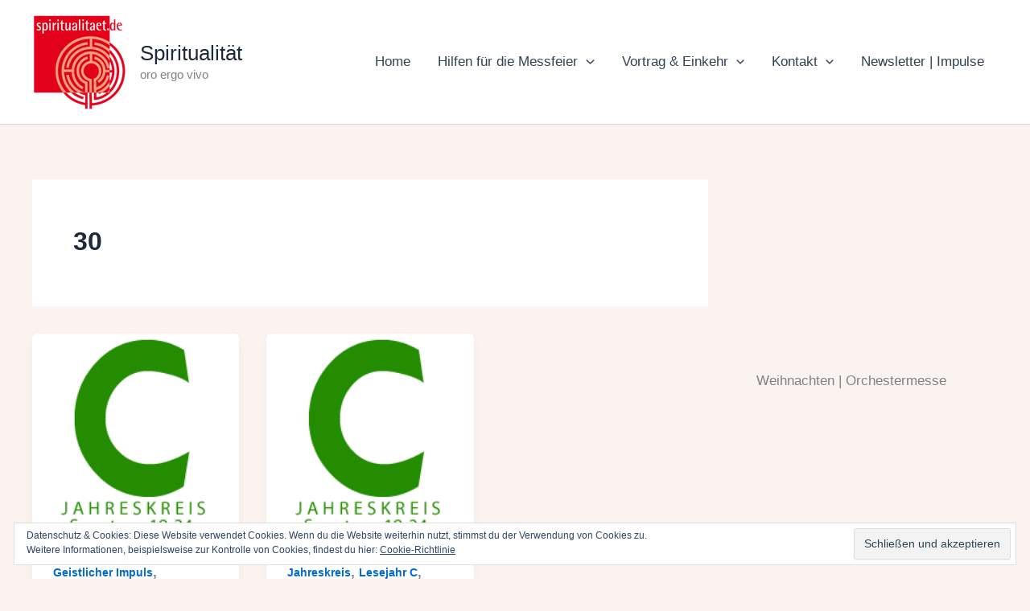

--- FILE ---
content_type: text/html; charset=UTF-8
request_url: https://spiritualitaet.de/tag/30/
body_size: 49720
content:
<!DOCTYPE html>
<html lang="de-DE">
<head>
<meta charset="UTF-8">
<meta name="viewport" content="width=device-width, initial-scale=1">
	<link rel="profile" href="https://gmpg.org/xfn/11"> 
	<meta name='robots' content='index, follow, max-image-preview:large, max-snippet:-1, max-video-preview:-1' />

	<!-- This site is optimized with the Yoast SEO plugin v22.6 - https://yoast.com/wordpress/plugins/seo/ -->
	<title>30 Archive - Spiritualität</title>
	<link rel="canonical" href="https://spiritualitaet.de/tag/30/" />
	<meta name="twitter:card" content="summary_large_image" />
	<meta name="twitter:title" content="30 Archive - Spiritualität" />
	<meta name="twitter:site" content="@oboedentia" />
	<script type="application/ld+json" class="yoast-schema-graph">{"@context":"https://schema.org","@graph":[{"@type":"CollectionPage","@id":"https://spiritualitaet.de/tag/30/","url":"https://spiritualitaet.de/tag/30/","name":"30 Archive - Spiritualität","isPartOf":{"@id":"https://spiritualitaet.de/#website"},"primaryImageOfPage":{"@id":"https://spiritualitaet.de/tag/30/#primaryimage"},"image":{"@id":"https://spiritualitaet.de/tag/30/#primaryimage"},"thumbnailUrl":"https://i0.wp.com/spiritualitaet.de/wp-content/uploads/2014/09/C-Jahreskreis-Sonntag-18-34gr.png?fit=200%2C200&ssl=1","breadcrumb":{"@id":"https://spiritualitaet.de/tag/30/#breadcrumb"},"inLanguage":"de-DE"},{"@type":"ImageObject","inLanguage":"de-DE","@id":"https://spiritualitaet.de/tag/30/#primaryimage","url":"https://i0.wp.com/spiritualitaet.de/wp-content/uploads/2014/09/C-Jahreskreis-Sonntag-18-34gr.png?fit=200%2C200&ssl=1","contentUrl":"https://i0.wp.com/spiritualitaet.de/wp-content/uploads/2014/09/C-Jahreskreis-Sonntag-18-34gr.png?fit=200%2C200&ssl=1","width":200,"height":200},{"@type":"BreadcrumbList","@id":"https://spiritualitaet.de/tag/30/#breadcrumb","itemListElement":[{"@type":"ListItem","position":1,"name":"Startseite","item":"https://spiritualitaet.de/"},{"@type":"ListItem","position":2,"name":"30"}]},{"@type":"WebSite","@id":"https://spiritualitaet.de/#website","url":"https://spiritualitaet.de/","name":"Spiritualität","description":"oro ergo vivo","publisher":{"@id":"https://spiritualitaet.de/#/schema/person/4893cad21bb1952c72637f962a146041"},"potentialAction":[{"@type":"SearchAction","target":{"@type":"EntryPoint","urlTemplate":"https://spiritualitaet.de/?s={search_term_string}"},"query-input":"required name=search_term_string"}],"inLanguage":"de-DE"},{"@type":["Person","Organization"],"@id":"https://spiritualitaet.de/#/schema/person/4893cad21bb1952c72637f962a146041","name":"Reinhard","image":{"@type":"ImageObject","inLanguage":"de-DE","@id":"https://spiritualitaet.de/#/schema/person/image/","url":"https://i1.wp.com/spiritualitaet.de/wp-content/uploads/2019/11/wStadtpfarrer.jpg?fit=600%2C800&ssl=1","contentUrl":"https://i1.wp.com/spiritualitaet.de/wp-content/uploads/2019/11/wStadtpfarrer.jpg?fit=600%2C800&ssl=1","width":600,"height":800,"caption":"Reinhard"},"logo":{"@id":"https://spiritualitaet.de/#/schema/person/image/"},"sameAs":["http://www.roehrner.de"]}]}</script>
	<!-- / Yoast SEO plugin. -->


<link rel='dns-prefetch' href='//secure.gravatar.com' />
<link rel='dns-prefetch' href='//stats.wp.com' />
<link rel='dns-prefetch' href='//fonts.googleapis.com' />
<link rel='dns-prefetch' href='//v0.wordpress.com' />
<link rel='dns-prefetch' href='//jetpack.wordpress.com' />
<link rel='dns-prefetch' href='//s0.wp.com' />
<link rel='dns-prefetch' href='//public-api.wordpress.com' />
<link rel='dns-prefetch' href='//0.gravatar.com' />
<link rel='dns-prefetch' href='//1.gravatar.com' />
<link rel='dns-prefetch' href='//2.gravatar.com' />
<link rel='dns-prefetch' href='//i0.wp.com' />
<link rel='dns-prefetch' href='//widgets.wp.com' />
<link rel="alternate" type="application/rss+xml" title="Spiritualität &raquo; Feed" href="https://spiritualitaet.de/feed/" />
<link rel="alternate" type="application/rss+xml" title="Spiritualität &raquo; Kommentar-Feed" href="https://spiritualitaet.de/comments/feed/" />
<link rel="alternate" type="application/rss+xml" title="Spiritualität &raquo; 30 Schlagwort-Feed" href="https://spiritualitaet.de/tag/30/feed/" />
<script>
window._wpemojiSettings = {"baseUrl":"https:\/\/s.w.org\/images\/core\/emoji\/14.0.0\/72x72\/","ext":".png","svgUrl":"https:\/\/s.w.org\/images\/core\/emoji\/14.0.0\/svg\/","svgExt":".svg","source":{"concatemoji":"https:\/\/spiritualitaet.de\/wp-includes\/js\/wp-emoji-release.min.js?ver=6.3"}};
/*! This file is auto-generated */
!function(i,n){var o,s,e;function c(e){try{var t={supportTests:e,timestamp:(new Date).valueOf()};sessionStorage.setItem(o,JSON.stringify(t))}catch(e){}}function p(e,t,n){e.clearRect(0,0,e.canvas.width,e.canvas.height),e.fillText(t,0,0);var t=new Uint32Array(e.getImageData(0,0,e.canvas.width,e.canvas.height).data),r=(e.clearRect(0,0,e.canvas.width,e.canvas.height),e.fillText(n,0,0),new Uint32Array(e.getImageData(0,0,e.canvas.width,e.canvas.height).data));return t.every(function(e,t){return e===r[t]})}function u(e,t,n){switch(t){case"flag":return n(e,"\ud83c\udff3\ufe0f\u200d\u26a7\ufe0f","\ud83c\udff3\ufe0f\u200b\u26a7\ufe0f")?!1:!n(e,"\ud83c\uddfa\ud83c\uddf3","\ud83c\uddfa\u200b\ud83c\uddf3")&&!n(e,"\ud83c\udff4\udb40\udc67\udb40\udc62\udb40\udc65\udb40\udc6e\udb40\udc67\udb40\udc7f","\ud83c\udff4\u200b\udb40\udc67\u200b\udb40\udc62\u200b\udb40\udc65\u200b\udb40\udc6e\u200b\udb40\udc67\u200b\udb40\udc7f");case"emoji":return!n(e,"\ud83e\udef1\ud83c\udffb\u200d\ud83e\udef2\ud83c\udfff","\ud83e\udef1\ud83c\udffb\u200b\ud83e\udef2\ud83c\udfff")}return!1}function f(e,t,n){var r="undefined"!=typeof WorkerGlobalScope&&self instanceof WorkerGlobalScope?new OffscreenCanvas(300,150):i.createElement("canvas"),a=r.getContext("2d",{willReadFrequently:!0}),o=(a.textBaseline="top",a.font="600 32px Arial",{});return e.forEach(function(e){o[e]=t(a,e,n)}),o}function t(e){var t=i.createElement("script");t.src=e,t.defer=!0,i.head.appendChild(t)}"undefined"!=typeof Promise&&(o="wpEmojiSettingsSupports",s=["flag","emoji"],n.supports={everything:!0,everythingExceptFlag:!0},e=new Promise(function(e){i.addEventListener("DOMContentLoaded",e,{once:!0})}),new Promise(function(t){var n=function(){try{var e=JSON.parse(sessionStorage.getItem(o));if("object"==typeof e&&"number"==typeof e.timestamp&&(new Date).valueOf()<e.timestamp+604800&&"object"==typeof e.supportTests)return e.supportTests}catch(e){}return null}();if(!n){if("undefined"!=typeof Worker&&"undefined"!=typeof OffscreenCanvas&&"undefined"!=typeof URL&&URL.createObjectURL&&"undefined"!=typeof Blob)try{var e="postMessage("+f.toString()+"("+[JSON.stringify(s),u.toString(),p.toString()].join(",")+"));",r=new Blob([e],{type:"text/javascript"}),a=new Worker(URL.createObjectURL(r),{name:"wpTestEmojiSupports"});return void(a.onmessage=function(e){c(n=e.data),a.terminate(),t(n)})}catch(e){}c(n=f(s,u,p))}t(n)}).then(function(e){for(var t in e)n.supports[t]=e[t],n.supports.everything=n.supports.everything&&n.supports[t],"flag"!==t&&(n.supports.everythingExceptFlag=n.supports.everythingExceptFlag&&n.supports[t]);n.supports.everythingExceptFlag=n.supports.everythingExceptFlag&&!n.supports.flag,n.DOMReady=!1,n.readyCallback=function(){n.DOMReady=!0}}).then(function(){return e}).then(function(){var e;n.supports.everything||(n.readyCallback(),(e=n.source||{}).concatemoji?t(e.concatemoji):e.wpemoji&&e.twemoji&&(t(e.twemoji),t(e.wpemoji)))}))}((window,document),window._wpemojiSettings);
</script>
<style>
img.wp-smiley,
img.emoji {
	display: inline !important;
	border: none !important;
	box-shadow: none !important;
	height: 1em !important;
	width: 1em !important;
	margin: 0 0.07em !important;
	vertical-align: -0.1em !important;
	background: none !important;
	padding: 0 !important;
}
</style>
	<link rel='stylesheet' id='astra-theme-css-css' href='https://spiritualitaet.de/wp-content/themes/astra/assets/css/minified/main.min.css?ver=4.11.17' media='all' />
<style id='astra-theme-css-inline-css'>
:root{--ast-post-nav-space:0;--ast-container-default-xlg-padding:2.5em;--ast-container-default-lg-padding:2.5em;--ast-container-default-slg-padding:2em;--ast-container-default-md-padding:2.5em;--ast-container-default-sm-padding:2.5em;--ast-container-default-xs-padding:2.4em;--ast-container-default-xxs-padding:1.8em;--ast-code-block-background:#ECEFF3;--ast-comment-inputs-background:#F9FAFB;--ast-normal-container-width:1200px;--ast-narrow-container-width:750px;--ast-blog-title-font-weight:600;--ast-blog-meta-weight:600;--ast-global-color-primary:var(--ast-global-color-5);--ast-global-color-secondary:var(--ast-global-color-4);--ast-global-color-alternate-background:var(--ast-global-color-7);--ast-global-color-subtle-background:var(--ast-global-color-6);--ast-bg-style-guide:#F8FAFC;--ast-shadow-style-guide:0px 0px 4px 0 #00000057;--ast-global-dark-bg-style:#fff;--ast-global-dark-lfs:#fbfbfb;--ast-widget-bg-color:#fafafa;--ast-wc-container-head-bg-color:#fbfbfb;--ast-title-layout-bg:#eeeeee;--ast-search-border-color:#e7e7e7;--ast-lifter-hover-bg:#e6e6e6;--ast-gallery-block-color:#000;--srfm-color-input-label:var(--ast-global-color-2);}html{font-size:106.25%;}a{color:var(--ast-global-color-0);}a:hover,a:focus{color:var(--ast-global-color-1);}body,button,input,select,textarea,.ast-button,.ast-custom-button{font-family:Helvetica,Verdana,Arial,sans-serif;font-weight:300;font-size:17px;font-size:1rem;line-height:var(--ast-body-line-height,1.65);}blockquote{color:var(--ast-global-color-3);}h1,h2,h3,h4,h5,h6,.entry-content :where(h1,h2,h3,h4,h5,h6),.site-title,.site-title a{font-family:'Montserrat',sans-serif;font-weight:600;}.ast-site-identity .site-title a{color:var(--ast-global-color-2);}.site-title{font-size:26px;font-size:1.5294117647059rem;display:block;}.site-header .site-description{font-size:15px;font-size:0.88235294117647rem;display:block;}.entry-title{font-size:20px;font-size:1.1764705882353rem;}.ast-blog-single-element.ast-taxonomy-container a{font-size:14px;font-size:0.82352941176471rem;}.ast-blog-meta-container{font-size:13px;font-size:0.76470588235294rem;}.archive .ast-article-post .ast-article-inner,.blog .ast-article-post .ast-article-inner,.archive .ast-article-post .ast-article-inner:hover,.blog .ast-article-post .ast-article-inner:hover{border-top-left-radius:6px;border-top-right-radius:6px;border-bottom-right-radius:6px;border-bottom-left-radius:6px;overflow:hidden;}h1,.entry-content :where(h1){font-size:48px;font-size:2.8235294117647rem;font-weight:600;font-family:'Montserrat',sans-serif;line-height:1.4em;}h2,.entry-content :where(h2){font-size:40px;font-size:2.3529411764706rem;font-weight:600;font-family:'Montserrat',sans-serif;line-height:1.3em;}h3,.entry-content :where(h3){font-size:32px;font-size:1.8823529411765rem;font-weight:600;font-family:'Montserrat',sans-serif;line-height:1.3em;}h4,.entry-content :where(h4){font-size:24px;font-size:1.4117647058824rem;line-height:1.2em;font-weight:600;font-family:'Montserrat',sans-serif;}h5,.entry-content :where(h5){font-size:20px;font-size:1.1764705882353rem;line-height:1.2em;font-weight:600;font-family:'Montserrat',sans-serif;}h6,.entry-content :where(h6){font-size:17px;font-size:1rem;line-height:1.25em;font-weight:600;font-family:'Montserrat',sans-serif;}::selection{background-color:var(--ast-global-color-0);color:#ffffff;}body,h1,h2,h3,h4,h5,h6,.entry-title a,.entry-content :where(h1,h2,h3,h4,h5,h6){color:var(--ast-global-color-3);}.tagcloud a:hover,.tagcloud a:focus,.tagcloud a.current-item{color:#ffffff;border-color:var(--ast-global-color-0);background-color:var(--ast-global-color-0);}input:focus,input[type="text"]:focus,input[type="email"]:focus,input[type="url"]:focus,input[type="password"]:focus,input[type="reset"]:focus,input[type="search"]:focus,textarea:focus{border-color:var(--ast-global-color-0);}input[type="radio"]:checked,input[type=reset],input[type="checkbox"]:checked,input[type="checkbox"]:hover:checked,input[type="checkbox"]:focus:checked,input[type=range]::-webkit-slider-thumb{border-color:var(--ast-global-color-0);background-color:var(--ast-global-color-0);box-shadow:none;}.site-footer a:hover + .post-count,.site-footer a:focus + .post-count{background:var(--ast-global-color-0);border-color:var(--ast-global-color-0);}.single .nav-links .nav-previous,.single .nav-links .nav-next{color:var(--ast-global-color-0);}.entry-meta,.entry-meta *{line-height:1.45;color:var(--ast-global-color-0);font-weight:600;}.entry-meta a:not(.ast-button):hover,.entry-meta a:not(.ast-button):hover *,.entry-meta a:not(.ast-button):focus,.entry-meta a:not(.ast-button):focus *,.page-links > .page-link,.page-links .page-link:hover,.post-navigation a:hover{color:var(--ast-global-color-1);}#cat option,.secondary .calendar_wrap thead a,.secondary .calendar_wrap thead a:visited{color:var(--ast-global-color-0);}.secondary .calendar_wrap #today,.ast-progress-val span{background:var(--ast-global-color-0);}.secondary a:hover + .post-count,.secondary a:focus + .post-count{background:var(--ast-global-color-0);border-color:var(--ast-global-color-0);}.calendar_wrap #today > a{color:#ffffff;}.page-links .page-link,.single .post-navigation a{color:var(--ast-global-color-3);}.ast-search-menu-icon .search-form button.search-submit{padding:0 4px;}.ast-search-menu-icon form.search-form{padding-right:0;}.ast-search-menu-icon.slide-search input.search-field{width:0;}.ast-header-search .ast-search-menu-icon.ast-dropdown-active .search-form,.ast-header-search .ast-search-menu-icon.ast-dropdown-active .search-field:focus{transition:all 0.2s;}.search-form input.search-field:focus{outline:none;}.ast-search-menu-icon .search-form button.search-submit:focus,.ast-theme-transparent-header .ast-header-search .ast-dropdown-active .ast-icon,.ast-theme-transparent-header .ast-inline-search .search-field:focus .ast-icon{color:var(--ast-global-color-1);}.ast-header-search .slide-search .search-form{border:2px solid var(--ast-global-color-0);}.ast-header-search .slide-search .search-field{background-color:(--ast-global-dark-bg-style);}.ast-archive-title{color:var(--ast-global-color-2);}.widget-title{font-size:24px;font-size:1.4117647058824rem;color:var(--ast-global-color-2);}#secondary,#secondary button,#secondary input,#secondary select,#secondary textarea{font-size:17px;font-size:1rem;}.ast-single-post .entry-content a,.ast-comment-content a:not(.ast-comment-edit-reply-wrap a){text-decoration:underline;}.ast-single-post .entry-content .uagb-tab a,.ast-single-post .entry-content .uagb-ifb-cta a,.ast-single-post .entry-content .uabb-module-content a,.ast-single-post .entry-content .uagb-post-grid a,.ast-single-post .entry-content .uagb-timeline a,.ast-single-post .entry-content .uagb-toc__wrap a,.ast-single-post .entry-content .uagb-taxomony-box a,.entry-content .wp-block-latest-posts > li > a,.ast-single-post .entry-content .wp-block-file__button,a.ast-post-filter-single,.ast-single-post .ast-comment-content .comment-reply-link,.ast-single-post .ast-comment-content .comment-edit-link{text-decoration:none;}.ast-search-menu-icon.slide-search a:focus-visible:focus-visible,.astra-search-icon:focus-visible,#close:focus-visible,a:focus-visible,.ast-menu-toggle:focus-visible,.site .skip-link:focus-visible,.wp-block-loginout input:focus-visible,.wp-block-search.wp-block-search__button-inside .wp-block-search__inside-wrapper,.ast-header-navigation-arrow:focus-visible,.ast-orders-table__row .ast-orders-table__cell:focus-visible,a#ast-apply-coupon:focus-visible,#ast-apply-coupon:focus-visible,#close:focus-visible,.button.search-submit:focus-visible,#search_submit:focus,.normal-search:focus-visible,.ast-header-account-wrap:focus-visible,.astra-cart-drawer-close:focus,.ast-single-variation:focus,.ast-button:focus{outline-style:dotted;outline-color:inherit;outline-width:thin;}input:focus,input[type="text"]:focus,input[type="email"]:focus,input[type="url"]:focus,input[type="password"]:focus,input[type="reset"]:focus,input[type="search"]:focus,input[type="number"]:focus,textarea:focus,.wp-block-search__input:focus,[data-section="section-header-mobile-trigger"] .ast-button-wrap .ast-mobile-menu-trigger-minimal:focus,.ast-mobile-popup-drawer.active .menu-toggle-close:focus,#ast-scroll-top:focus,#coupon_code:focus,#ast-coupon-code:focus{border-style:dotted;border-color:inherit;border-width:thin;}input{outline:none;}.ast-logo-title-inline .site-logo-img{padding-right:1em;}.site-logo-img img{ transition:all 0.2s linear;}body .ast-oembed-container *{position:absolute;top:0;width:100%;height:100%;left:0;}body .wp-block-embed-pocket-casts .ast-oembed-container *{position:unset;}.ast-single-post-featured-section + article {margin-top: 2em;}.site-content .ast-single-post-featured-section img {width: 100%;overflow: hidden;object-fit: cover;}.ast-separate-container .site-content .ast-single-post-featured-section + article {margin-top: -80px;z-index: 9;position: relative;border-radius: 4px;}@media (min-width: 922px) {.ast-no-sidebar .site-content .ast-article-image-container--wide {margin-left: -120px;margin-right: -120px;max-width: unset;width: unset;}.ast-left-sidebar .site-content .ast-article-image-container--wide,.ast-right-sidebar .site-content .ast-article-image-container--wide {margin-left: -10px;margin-right: -10px;}.site-content .ast-article-image-container--full {margin-left: calc( -50vw + 50%);margin-right: calc( -50vw + 50%);max-width: 100vw;width: 100vw;}.ast-left-sidebar .site-content .ast-article-image-container--full,.ast-right-sidebar .site-content .ast-article-image-container--full {margin-left: -10px;margin-right: -10px;max-width: inherit;width: auto;}}.site > .ast-single-related-posts-container {margin-top: 0;}@media (min-width: 922px) {.ast-desktop .ast-container--narrow {max-width: var(--ast-narrow-container-width);margin: 0 auto;}}#secondary {margin: 4em 0 2.5em;word-break: break-word;line-height: 2;}#secondary li {margin-bottom: 0.75em;}#secondary li:last-child {margin-bottom: 0;}@media (max-width: 768px) {.js_active .ast-plain-container.ast-single-post #secondary {margin-top: 1.5em;}}.ast-separate-container.ast-two-container #secondary .widget {background-color: #fff;padding: 2em;margin-bottom: 2em;}@media (min-width: 993px) {.ast-left-sidebar #secondary {padding-right: 60px;}.ast-right-sidebar #secondary {padding-left: 60px;}}@media (max-width: 993px) {.ast-right-sidebar #secondary {padding-left: 30px;}.ast-left-sidebar #secondary {padding-right: 30px;}}@media (min-width: 993px) {.ast-page-builder-template.ast-left-sidebar #secondary {padding-left: 60px;}.ast-page-builder-template.ast-right-sidebar #secondary {padding-right: 60px;}}@media (max-width: 993px) {.ast-page-builder-template.ast-right-sidebar #secondary {padding-right: 30px;}.ast-page-builder-template.ast-left-sidebar #secondary {padding-left: 30px;}}input[type="text"],input[type="number"],input[type="email"],input[type="url"],input[type="password"],input[type="search"],input[type=reset],input[type=tel],input[type=date],select,textarea{font-size:16px;font-style:normal;font-weight:400;line-height:24px;width:100%;padding:12px 16px;border-radius:4px;box-shadow:0px 1px 2px 0px rgba(0,0,0,0.05);color:var(--ast-form-input-text,#475569);}input[type="text"],input[type="number"],input[type="email"],input[type="url"],input[type="password"],input[type="search"],input[type=reset],input[type=tel],input[type=date],select{height:40px;}input[type="date"]{border-width:1px;border-style:solid;border-color:var(--ast-border-color);background:var( --ast-global-color-secondary,--ast-global-color-5 );}input[type="text"]:focus,input[type="number"]:focus,input[type="email"]:focus,input[type="url"]:focus,input[type="password"]:focus,input[type="search"]:focus,input[type=reset]:focus,input[type="tel"]:focus,input[type="date"]:focus,select:focus,textarea:focus{border-color:#046BD2;box-shadow:none;outline:none;color:var(--ast-form-input-focus-text,#475569);}label,legend{color:#111827;font-size:14px;font-style:normal;font-weight:500;line-height:20px;}select{padding:6px 10px;}fieldset{padding:30px;border-radius:4px;}button,.ast-button,.button,input[type="button"],input[type="reset"],input[type="submit"]{border-radius:4px;box-shadow:0px 1px 2px 0px rgba(0,0,0,0.05);}:root{--ast-comment-inputs-background:#FFF;}::placeholder{color:var(--ast-form-field-color,#9CA3AF);}::-ms-input-placeholder{color:var(--ast-form-field-color,#9CA3AF);}.wpcf7 input.wpcf7-form-control:not([type=submit]),.wpcf7 textarea.wpcf7-form-control{padding:12px 16px;}.wpcf7 select.wpcf7-form-control{padding:6px 10px;}.wpcf7 input.wpcf7-form-control:not([type=submit]):focus,.wpcf7 select.wpcf7-form-control:focus,.wpcf7 textarea.wpcf7-form-control:focus{border-style:disable;border-color:#046BD2;border-width:thin;box-shadow:none;outline:none;color:var(--ast-form-input-focus-text,#475569);}.wpcf7 .wpcf7-not-valid-tip{color:#DC2626;font-size:14px;font-weight:400;line-height:20px;margin-top:8px;}.wpcf7 input[type=file].wpcf7-form-control{font-size:16px;font-style:normal;font-weight:400;line-height:24px;width:100%;padding:12px 16px;border-radius:4px;box-shadow:0px 1px 2px 0px rgba(0,0,0,0.05);color:var(--ast-form-input-text,#475569);}@media (max-width:921.9px){#ast-desktop-header{display:none;}}@media (min-width:922px){#ast-mobile-header{display:none;}}.wp-block-buttons.aligncenter{justify-content:center;}.wp-block-button.is-style-outline .wp-block-button__link{border-color:var(--ast-global-color-0);border-top-width:1px;border-right-width:1px;border-bottom-width:1px;border-left-width:1px;}div.wp-block-button.is-style-outline > .wp-block-button__link:not(.has-text-color),div.wp-block-button.wp-block-button__link.is-style-outline:not(.has-text-color){color:var(--ast-global-color-0);}.wp-block-button.is-style-outline .wp-block-button__link:hover,.wp-block-buttons .wp-block-button.is-style-outline .wp-block-button__link:focus,.wp-block-buttons .wp-block-button.is-style-outline > .wp-block-button__link:not(.has-text-color):hover,.wp-block-buttons .wp-block-button.wp-block-button__link.is-style-outline:not(.has-text-color):hover{color:#ffffff;background-color:var(--ast-global-color-1);border-color:var(--ast-global-color-1);}.post-page-numbers.current .page-link,.ast-pagination .page-numbers.current{color:#ffffff;border-color:var(--ast-global-color-0);background-color:var(--ast-global-color-0);}.wp-block-button.is-style-outline .wp-block-button__link{border-top-width:1px;border-right-width:1px;border-bottom-width:1px;border-left-width:1px;}.wp-block-buttons .wp-block-button.is-style-outline .wp-block-button__link.wp-element-button,.ast-outline-button,.wp-block-uagb-buttons-child .uagb-buttons-repeater.ast-outline-button{border-color:var(--ast-global-color-0);border-top-width:2px;border-right-width:2px;border-bottom-width:2px;border-left-width:2px;font-family:inherit;font-weight:500;font-size:16px;font-size:0.94117647058824rem;line-height:1em;padding-top:13px;padding-right:30px;padding-bottom:13px;padding-left:30px;}.wp-block-buttons .wp-block-button.is-style-outline > .wp-block-button__link:not(.has-text-color),.wp-block-buttons .wp-block-button.wp-block-button__link.is-style-outline:not(.has-text-color),.ast-outline-button{color:var(--ast-global-color-0);}.wp-block-button.is-style-outline .wp-block-button__link:hover,.wp-block-buttons .wp-block-button.is-style-outline .wp-block-button__link:focus,.wp-block-buttons .wp-block-button.is-style-outline > .wp-block-button__link:not(.has-text-color):hover,.wp-block-buttons .wp-block-button.wp-block-button__link.is-style-outline:not(.has-text-color):hover,.ast-outline-button:hover,.ast-outline-button:focus,.wp-block-uagb-buttons-child .uagb-buttons-repeater.ast-outline-button:hover,.wp-block-uagb-buttons-child .uagb-buttons-repeater.ast-outline-button:focus{color:#ffffff;background-color:var(--ast-global-color-1);border-color:var(--ast-global-color-1);}.ast-single-post .entry-content a.ast-outline-button,.ast-single-post .entry-content .is-style-outline>.wp-block-button__link{text-decoration:none;}.wp-block-button .wp-block-button__link.wp-element-button.is-style-outline:not(.has-background),.wp-block-button.is-style-outline>.wp-block-button__link.wp-element-button:not(.has-background),.ast-outline-button{background-color:transparent;}.uagb-buttons-repeater.ast-outline-button{border-radius:9999px;}@media (max-width:921px){.wp-block-buttons .wp-block-button.is-style-outline .wp-block-button__link.wp-element-button,.ast-outline-button,.wp-block-uagb-buttons-child .uagb-buttons-repeater.ast-outline-button{padding-top:12px;padding-right:28px;padding-bottom:12px;padding-left:28px;}}@media (max-width:544px){.wp-block-buttons .wp-block-button.is-style-outline .wp-block-button__link.wp-element-button,.ast-outline-button,.wp-block-uagb-buttons-child .uagb-buttons-repeater.ast-outline-button{padding-top:10px;padding-right:24px;padding-bottom:10px;padding-left:24px;}}.entry-content[data-ast-blocks-layout] > figure{margin-bottom:1em;}h1.widget-title{font-weight:600;}h2.widget-title{font-weight:600;}h3.widget-title{font-weight:600;}#page{display:flex;flex-direction:column;min-height:100vh;}.ast-404-layout-1 h1.page-title{color:var(--ast-global-color-2);}.single .post-navigation a{line-height:1em;height:inherit;}.error-404 .page-sub-title{font-size:1.5rem;font-weight:inherit;}.search .site-content .content-area .search-form{margin-bottom:0;}#page .site-content{flex-grow:1;}.widget{margin-bottom:1.25em;}#secondary li{line-height:1.5em;}#secondary .wp-block-group h2{margin-bottom:0.7em;}#secondary h2{font-size:1.7rem;}.ast-separate-container .ast-article-post,.ast-separate-container .ast-article-single,.ast-separate-container .comment-respond{padding:3em;}.ast-separate-container .ast-article-single .ast-article-single{padding:0;}.ast-article-single .wp-block-post-template-is-layout-grid{padding-left:0;}.ast-separate-container .comments-title,.ast-narrow-container .comments-title{padding:1.5em 2em;}.ast-page-builder-template .comment-form-textarea,.ast-comment-formwrap .ast-grid-common-col{padding:0;}.ast-comment-formwrap{padding:0;display:inline-flex;column-gap:20px;width:100%;margin-left:0;margin-right:0;}.comments-area textarea#comment:focus,.comments-area textarea#comment:active,.comments-area .ast-comment-formwrap input[type="text"]:focus,.comments-area .ast-comment-formwrap input[type="text"]:active {box-shadow:none;outline:none;}.archive.ast-page-builder-template .entry-header{margin-top:2em;}.ast-page-builder-template .ast-comment-formwrap{width:100%;}.entry-title{margin-bottom:0.6em;}.ast-archive-description p{font-size:inherit;font-weight:inherit;line-height:inherit;}.ast-separate-container .ast-comment-list li.depth-1,.hentry{margin-bottom:1.5em;}.site-content section.ast-archive-description{margin-bottom:2em;}@media (min-width:921px){.ast-left-sidebar.ast-page-builder-template #secondary,.archive.ast-right-sidebar.ast-page-builder-template .site-main{padding-left:20px;padding-right:20px;}}@media (max-width:544px){.ast-comment-formwrap.ast-row{column-gap:10px;display:inline-block;}#ast-commentform .ast-grid-common-col{position:relative;width:100%;}}@media (min-width:1201px){.ast-separate-container .ast-article-post,.ast-separate-container .ast-article-single,.ast-separate-container .ast-author-box,.ast-separate-container .ast-404-layout-1,.ast-separate-container .no-results{padding:3em;}}@media (max-width:921px){.ast-left-sidebar #content > .ast-container{display:flex;flex-direction:column-reverse;width:100%;}}@media (max-width:921px){#secondary.secondary{padding-top:0;}.ast-separate-container.ast-right-sidebar #secondary{padding-left:1em;padding-right:1em;}.ast-separate-container.ast-two-container #secondary{padding-left:0;padding-right:0;}.ast-page-builder-template .entry-header #secondary,.ast-page-builder-template #secondary{margin-top:1.5em;}}@media (max-width:921px){.ast-right-sidebar #primary{padding-right:0;}.ast-page-builder-template.ast-left-sidebar #secondary,.ast-page-builder-template.ast-right-sidebar #secondary{padding-right:20px;padding-left:20px;}.ast-right-sidebar #secondary,.ast-left-sidebar #primary{padding-left:0;}.ast-left-sidebar #secondary{padding-right:0;}}@media (min-width:922px){.ast-separate-container.ast-right-sidebar #primary,.ast-separate-container.ast-left-sidebar #primary{border:0;}.search-no-results.ast-separate-container #primary{margin-bottom:4em;}}@media (min-width:922px){.ast-right-sidebar #primary{border-right:1px solid var(--ast-border-color);}.ast-left-sidebar #primary{border-left:1px solid var(--ast-border-color);}.ast-right-sidebar #secondary{border-left:1px solid var(--ast-border-color);margin-left:-1px;}.ast-left-sidebar #secondary{border-right:1px solid var(--ast-border-color);margin-right:-1px;}.ast-separate-container.ast-two-container.ast-right-sidebar #secondary{padding-left:30px;padding-right:0;}.ast-separate-container.ast-two-container.ast-left-sidebar #secondary{padding-right:30px;padding-left:0;}.ast-separate-container.ast-right-sidebar #secondary,.ast-separate-container.ast-left-sidebar #secondary{border:0;margin-left:auto;margin-right:auto;}.ast-separate-container.ast-two-container #secondary .widget:last-child{margin-bottom:0;}}.wp-block-button .wp-block-button__link{color:var(--ast-global-color-0);}.wp-block-button .wp-block-button__link:hover,.wp-block-button .wp-block-button__link:focus{color:#ffffff;background-color:var(--ast-global-color-1);border-color:var(--ast-global-color-1);}.wp-block-button .wp-block-button__link,.wp-block-search .wp-block-search__button,body .wp-block-file .wp-block-file__button{border-style:solid;border-top-width:1px;border-right-width:1px;border-left-width:1px;border-bottom-width:1px;border-color:var(--ast-global-color-0);background-color:transparent;color:var(--ast-global-color-0);font-family:inherit;font-weight:500;line-height:1em;font-size:16px;font-size:0.94117647058824rem;border-top-left-radius:3px;border-top-right-radius:3px;border-bottom-right-radius:3px;border-bottom-left-radius:3px;padding-top:10px;padding-right:20px;padding-bottom:10px;padding-left:20px;}.ast-single-post .entry-content .wp-block-button .wp-block-button__link,.ast-single-post .entry-content .wp-block-search .wp-block-search__button,body .entry-content .wp-block-file .wp-block-file__button{text-decoration:none;}.menu-toggle,button,.ast-button,.ast-custom-button,.button,input#submit,input[type="button"],input[type="submit"],input[type="reset"],#comments .submit,.search .search-submit,form[CLASS*="wp-block-search__"].wp-block-search .wp-block-search__inside-wrapper .wp-block-search__button,body .wp-block-file .wp-block-file__button,.search .search-submit{border-style:solid;border-top-width:1px;border-right-width:1px;border-left-width:1px;border-bottom-width:1px;color:var(--ast-global-color-0);border-color:var(--ast-global-color-0);background-color:transparent;padding-top:10px;padding-right:20px;padding-bottom:10px;padding-left:20px;font-family:inherit;font-weight:500;font-size:16px;font-size:0.94117647058824rem;line-height:1em;border-top-left-radius:3px;border-top-right-radius:3px;border-bottom-right-radius:3px;border-bottom-left-radius:3px;}button:focus,.menu-toggle:hover,button:hover,.ast-button:hover,.ast-custom-button:hover .button:hover,.ast-custom-button:hover ,input[type=reset]:hover,input[type=reset]:focus,input#submit:hover,input#submit:focus,input[type="button"]:hover,input[type="button"]:focus,input[type="submit"]:hover,input[type="submit"]:focus,form[CLASS*="wp-block-search__"].wp-block-search .wp-block-search__inside-wrapper .wp-block-search__button:hover,form[CLASS*="wp-block-search__"].wp-block-search .wp-block-search__inside-wrapper .wp-block-search__button:focus,body .wp-block-file .wp-block-file__button:hover,body .wp-block-file .wp-block-file__button:focus{color:#ffffff;background-color:var(--ast-global-color-1);border-color:var(--ast-global-color-1);}form[CLASS*="wp-block-search__"].wp-block-search .wp-block-search__inside-wrapper .wp-block-search__button.has-icon{padding-top:calc(10px - 3px);padding-right:calc(20px - 3px);padding-bottom:calc(10px - 3px);padding-left:calc(20px - 3px);}@media (max-width:921px){.ast-mobile-header-stack .main-header-bar .ast-search-menu-icon{display:inline-block;}.ast-header-break-point.ast-header-custom-item-outside .ast-mobile-header-stack .main-header-bar .ast-search-icon{margin:0;}.ast-comment-avatar-wrap img{max-width:2.5em;}.ast-comment-meta{padding:0 1.8888em 1.3333em;}}@media (min-width:544px){.ast-container{max-width:100%;}}@media (max-width:544px){.ast-separate-container .ast-article-post,.ast-separate-container .ast-article-single,.ast-separate-container .comments-title,.ast-separate-container .ast-archive-description{padding:1.5em 1em;}.ast-separate-container #content .ast-container{padding-left:0.54em;padding-right:0.54em;}.ast-separate-container .ast-comment-list .bypostauthor{padding:.5em;}.ast-search-menu-icon.ast-dropdown-active .search-field{width:170px;}.ast-separate-container #secondary{padding-top:0;}.ast-separate-container.ast-two-container #secondary .widget{margin-bottom:1.5em;padding-left:1em;padding-right:1em;}} #ast-mobile-header .ast-site-header-cart-li a{pointer-events:none;}.ast-separate-container{background-color:var(--ast-global-color-4);background-image:none;}@media (max-width:921px){.widget-title{font-size:24px;font-size:1.4117647058824rem;}body,button,input,select,textarea,.ast-button,.ast-custom-button{font-size:17px;font-size:1rem;}#secondary,#secondary button,#secondary input,#secondary select,#secondary textarea{font-size:17px;font-size:1rem;}.site-title{display:block;}.site-header .site-description{display:block;}h1,.entry-content :where(h1){font-size:36px;font-size:2.1176470588235rem;}h2,.entry-content :where(h2){font-size:30px;font-size:1.7647058823529rem;}h3,.entry-content :where(h3){font-size:25px;font-size:1.4705882352941rem;}h4,.entry-content :where(h4){font-size:20px;font-size:1.1764705882353rem;}h5,.entry-content :where(h5){font-size:17px;font-size:1rem;}h6,.entry-content :where(h6){font-size:15px;font-size:0.88235294117647rem;}}@media (max-width:544px){.widget-title{font-size:24px;font-size:1.4117647058824rem;}body,button,input,select,textarea,.ast-button,.ast-custom-button{font-size:17px;font-size:1rem;}#secondary,#secondary button,#secondary input,#secondary select,#secondary textarea{font-size:17px;font-size:1rem;}.site-title{display:block;}.site-header .site-description{display:none;}h1,.entry-content :where(h1){font-size:32px;font-size:1.8823529411765rem;}h2,.entry-content :where(h2){font-size:26px;font-size:1.5294117647059rem;}h3,.entry-content :where(h3){font-size:22px;font-size:1.2941176470588rem;}h4,.entry-content :where(h4){font-size:18px;font-size:1.0588235294118rem;}h5,.entry-content :where(h5){font-size:15px;font-size:0.88235294117647rem;}h6,.entry-content :where(h6){font-size:13px;font-size:0.76470588235294rem;}}@media (max-width:544px){html{font-size:106.25%;}}@media (min-width:922px){.ast-container{max-width:1240px;}}@media (min-width:922px){.site-content .ast-container{display:flex;}}@media (max-width:921px){.site-content .ast-container{flex-direction:column;}}.ast-blog-layout-4-grid .ast-article-post{width:33.33%;margin-bottom:2em;border-bottom:0;background-color:transparent;}.ast-blog-layout-4-grid .ast-article-inner .wp-post-image{width:100%;}.ast-article-inner{padding:1.5em;}.ast-blog-layout-4-grid .ast-row{display:flex;flex-wrap:wrap;flex-flow:row wrap;align-items:stretch;}.ast-separate-container .ast-blog-layout-4-grid .ast-article-post{padding:0 1em 0;}.ast-separate-container.ast-desktop .ast-blog-layout-4-grid .ast-row{margin-left:-1em;margin-right:-1em;}.ast-blog-layout-4-grid .ast-article-inner{box-shadow:0px 6px 15px -2px rgba(16,24,40,0.05);}.ast-separate-container .ast-blog-layout-4-grid .ast-article-inner,.ast-plain-container .ast-blog-layout-4-grid .ast-article-inner{height:100%;}.ast-row .blog-layout-4 .post-content,.blog-layout-4 .post-thumb{padding-left:0;padding-right:0;}.ast-article-post.remove-featured-img-padding .blog-layout-4 .post-content .ast-blog-featured-section:first-child .post-thumb-img-content{margin-top:-1.5em;}.ast-article-post.remove-featured-img-padding .blog-layout-4 .post-content .ast-blog-featured-section .post-thumb-img-content{margin-left:-1.5em;margin-right:-1.5em;}@media (max-width:921px){.ast-blog-layout-4-grid .ast-article-post{width:100%;}}.ast-blog-layout-6-grid .ast-blog-featured-section:before { content: ""; }.ast-article-post .post-thumb-img-content img{aspect-ratio:16/9;width:100%;}.ast-article-post .post-thumb-img-content{overflow:hidden;}.ast-article-post .post-thumb-img-content img{transform:scale(1);transition:transform .5s ease;}.ast-article-post:hover .post-thumb-img-content img{transform:scale(1.1);}.cat-links.badge a,.tags-links.badge a {padding: 4px 8px;border-radius: 3px;font-weight: 400;}.cat-links.underline a,.tags-links.underline a{text-decoration: underline;}@media (min-width:922px){.main-header-menu .sub-menu .menu-item.ast-left-align-sub-menu:hover > .sub-menu,.main-header-menu .sub-menu .menu-item.ast-left-align-sub-menu.focus > .sub-menu{margin-left:-0px;}}.entry-content li > p{margin-bottom:0;}.site .comments-area{padding-bottom:2em;margin-top:2em;}.wp-block-file {display: flex;align-items: center;flex-wrap: wrap;justify-content: space-between;}.wp-block-pullquote {border: none;}.wp-block-pullquote blockquote::before {content: "\201D";font-family: "Helvetica",sans-serif;display: flex;transform: rotate( 180deg );font-size: 6rem;font-style: normal;line-height: 1;font-weight: bold;align-items: center;justify-content: center;}.has-text-align-right > blockquote::before {justify-content: flex-start;}.has-text-align-left > blockquote::before {justify-content: flex-end;}figure.wp-block-pullquote.is-style-solid-color blockquote {max-width: 100%;text-align: inherit;}:root {--wp--custom--ast-default-block-top-padding: 3em;--wp--custom--ast-default-block-right-padding: 3em;--wp--custom--ast-default-block-bottom-padding: 3em;--wp--custom--ast-default-block-left-padding: 3em;--wp--custom--ast-container-width: 1200px;--wp--custom--ast-content-width-size: 1200px;--wp--custom--ast-wide-width-size: calc(1200px + var(--wp--custom--ast-default-block-left-padding) + var(--wp--custom--ast-default-block-right-padding));}.ast-narrow-container {--wp--custom--ast-content-width-size: 750px;--wp--custom--ast-wide-width-size: 750px;}@media(max-width: 921px) {:root {--wp--custom--ast-default-block-top-padding: 3em;--wp--custom--ast-default-block-right-padding: 2em;--wp--custom--ast-default-block-bottom-padding: 3em;--wp--custom--ast-default-block-left-padding: 2em;}}@media(max-width: 544px) {:root {--wp--custom--ast-default-block-top-padding: 3em;--wp--custom--ast-default-block-right-padding: 1.5em;--wp--custom--ast-default-block-bottom-padding: 3em;--wp--custom--ast-default-block-left-padding: 1.5em;}}.entry-content > .wp-block-group,.entry-content > .wp-block-cover,.entry-content > .wp-block-columns {padding-top: var(--wp--custom--ast-default-block-top-padding);padding-right: var(--wp--custom--ast-default-block-right-padding);padding-bottom: var(--wp--custom--ast-default-block-bottom-padding);padding-left: var(--wp--custom--ast-default-block-left-padding);}.ast-plain-container.ast-no-sidebar .entry-content > .alignfull,.ast-page-builder-template .ast-no-sidebar .entry-content > .alignfull {margin-left: calc( -50vw + 50%);margin-right: calc( -50vw + 50%);max-width: 100vw;width: 100vw;}.ast-plain-container.ast-no-sidebar .entry-content .alignfull .alignfull,.ast-page-builder-template.ast-no-sidebar .entry-content .alignfull .alignfull,.ast-plain-container.ast-no-sidebar .entry-content .alignfull .alignwide,.ast-page-builder-template.ast-no-sidebar .entry-content .alignfull .alignwide,.ast-plain-container.ast-no-sidebar .entry-content .alignwide .alignfull,.ast-page-builder-template.ast-no-sidebar .entry-content .alignwide .alignfull,.ast-plain-container.ast-no-sidebar .entry-content .alignwide .alignwide,.ast-page-builder-template.ast-no-sidebar .entry-content .alignwide .alignwide,.ast-plain-container.ast-no-sidebar .entry-content .wp-block-column .alignfull,.ast-page-builder-template.ast-no-sidebar .entry-content .wp-block-column .alignfull,.ast-plain-container.ast-no-sidebar .entry-content .wp-block-column .alignwide,.ast-page-builder-template.ast-no-sidebar .entry-content .wp-block-column .alignwide {margin-left: auto;margin-right: auto;width: 100%;}[data-ast-blocks-layout] .wp-block-separator:not(.is-style-dots) {height: 0;}[data-ast-blocks-layout] .wp-block-separator {margin: 20px auto;}[data-ast-blocks-layout] .wp-block-separator:not(.is-style-wide):not(.is-style-dots) {max-width: 100px;}[data-ast-blocks-layout] .wp-block-separator.has-background {padding: 0;}.entry-content[data-ast-blocks-layout] > * {max-width: var(--wp--custom--ast-content-width-size);margin-left: auto;margin-right: auto;}.entry-content[data-ast-blocks-layout] > .alignwide {max-width: var(--wp--custom--ast-wide-width-size);}.entry-content[data-ast-blocks-layout] .alignfull {max-width: none;}.entry-content .wp-block-columns {margin-bottom: 0;}blockquote {margin: 1.5em;border-color: rgba(0,0,0,0.05);}.wp-block-quote:not(.has-text-align-right):not(.has-text-align-center) {border-left: 5px solid rgba(0,0,0,0.05);}.has-text-align-right > blockquote,blockquote.has-text-align-right {border-right: 5px solid rgba(0,0,0,0.05);}.has-text-align-left > blockquote,blockquote.has-text-align-left {border-left: 5px solid rgba(0,0,0,0.05);}.wp-block-site-tagline,.wp-block-latest-posts .read-more {margin-top: 15px;}.wp-block-loginout p label {display: block;}.wp-block-loginout p:not(.login-remember):not(.login-submit) input {width: 100%;}.wp-block-loginout input:focus {border-color: transparent;}.wp-block-loginout input:focus {outline: thin dotted;}.entry-content .wp-block-media-text .wp-block-media-text__content {padding: 0 0 0 8%;}.entry-content .wp-block-media-text.has-media-on-the-right .wp-block-media-text__content {padding: 0 8% 0 0;}.entry-content .wp-block-media-text.has-background .wp-block-media-text__content {padding: 8%;}.entry-content .wp-block-cover:not([class*="background-color"]):not(.has-text-color.has-link-color) .wp-block-cover__inner-container,.entry-content .wp-block-cover:not([class*="background-color"]) .wp-block-cover-image-text,.entry-content .wp-block-cover:not([class*="background-color"]) .wp-block-cover-text,.entry-content .wp-block-cover-image:not([class*="background-color"]) .wp-block-cover__inner-container,.entry-content .wp-block-cover-image:not([class*="background-color"]) .wp-block-cover-image-text,.entry-content .wp-block-cover-image:not([class*="background-color"]) .wp-block-cover-text {color: var(--ast-global-color-primary,var(--ast-global-color-5));}.wp-block-loginout .login-remember input {width: 1.1rem;height: 1.1rem;margin: 0 5px 4px 0;vertical-align: middle;}.wp-block-latest-posts > li > *:first-child,.wp-block-latest-posts:not(.is-grid) > li:first-child {margin-top: 0;}.entry-content > .wp-block-buttons,.entry-content > .wp-block-uagb-buttons {margin-bottom: 1.5em;}.wp-block-search__inside-wrapper .wp-block-search__input {padding: 0 10px;color: var(--ast-global-color-3);background: var(--ast-global-color-primary,var(--ast-global-color-5));border-color: var(--ast-border-color);}.wp-block-latest-posts .read-more {margin-bottom: 1.5em;}.wp-block-search__no-button .wp-block-search__inside-wrapper .wp-block-search__input {padding-top: 5px;padding-bottom: 5px;}.wp-block-latest-posts .wp-block-latest-posts__post-date,.wp-block-latest-posts .wp-block-latest-posts__post-author {font-size: 1rem;}.wp-block-latest-posts > li > *,.wp-block-latest-posts:not(.is-grid) > li {margin-top: 12px;margin-bottom: 12px;}.ast-page-builder-template .entry-content[data-ast-blocks-layout] > .alignwide:where(:not(.uagb-is-root-container):not(.spectra-is-root-container)) > * {max-width: var(--wp--custom--ast-wide-width-size);}.ast-page-builder-template .entry-content[data-ast-blocks-layout] > .inherit-container-width > *,.ast-page-builder-template .entry-content[data-ast-blocks-layout] > *:not(.wp-block-group):where(:not(.uagb-is-root-container):not(.spectra-is-root-container)) > *,.entry-content[data-ast-blocks-layout] > .wp-block-cover .wp-block-cover__inner-container {max-width: none ;margin-left: auto;margin-right: auto;}.ast-page-builder-template .entry-content[data-ast-blocks-layout] > *,.ast-page-builder-template .entry-content[data-ast-blocks-layout] > .alignfull:where(:not(.wp-block-group):not(.uagb-is-root-container):not(.spectra-is-root-container)) > * {max-width: none;}.entry-content[data-ast-blocks-layout] .wp-block-cover:not(.alignleft):not(.alignright) {width: auto;}@media(max-width: 1200px) {.ast-separate-container .entry-content > .alignfull,.ast-separate-container .entry-content[data-ast-blocks-layout] > .alignwide,.ast-plain-container .entry-content[data-ast-blocks-layout] > .alignwide,.ast-plain-container .entry-content .alignfull {margin-left: calc(-1 * min(var(--ast-container-default-xlg-padding),20px)) ;margin-right: calc(-1 * min(var(--ast-container-default-xlg-padding),20px));}}@media(min-width: 1201px) {.ast-separate-container .entry-content > .alignfull {margin-left: calc(-1 * var(--ast-container-default-xlg-padding) );margin-right: calc(-1 * var(--ast-container-default-xlg-padding) );}.ast-separate-container .entry-content[data-ast-blocks-layout] > .alignwide,.ast-plain-container .entry-content[data-ast-blocks-layout] > .alignwide {margin-left: auto;margin-right: auto;}}@media(min-width: 921px) {.ast-separate-container .entry-content .wp-block-group.alignwide:not(.inherit-container-width) > :where(:not(.alignleft):not(.alignright)),.ast-plain-container .entry-content .wp-block-group.alignwide:not(.inherit-container-width) > :where(:not(.alignleft):not(.alignright)) {max-width: calc( var(--wp--custom--ast-content-width-size) + 80px );}.ast-plain-container.ast-right-sidebar .entry-content[data-ast-blocks-layout] .alignfull,.ast-plain-container.ast-left-sidebar .entry-content[data-ast-blocks-layout] .alignfull {margin-left: -60px;margin-right: -60px;}}@media(min-width: 544px) {.entry-content > .alignleft {margin-right: 20px;}.entry-content > .alignright {margin-left: 20px;}}@media (max-width:544px){.wp-block-columns .wp-block-column:not(:last-child){margin-bottom:20px;}.wp-block-latest-posts{margin:0;}}@media( max-width: 600px ) {.entry-content .wp-block-media-text .wp-block-media-text__content,.entry-content .wp-block-media-text.has-media-on-the-right .wp-block-media-text__content {padding: 8% 0 0;}.entry-content .wp-block-media-text.has-background .wp-block-media-text__content {padding: 8%;}}.ast-page-builder-template .entry-header {padding-left: 0;}.ast-narrow-container .site-content .wp-block-uagb-image--align-full .wp-block-uagb-image__figure {max-width: 100%;margin-left: auto;margin-right: auto;}.entry-content ul,.entry-content ol {padding: revert;margin: revert;padding-left: 20px;}:root .has-ast-global-color-0-color{color:var(--ast-global-color-0);}:root .has-ast-global-color-0-background-color{background-color:var(--ast-global-color-0);}:root .wp-block-button .has-ast-global-color-0-color{color:var(--ast-global-color-0);}:root .wp-block-button .has-ast-global-color-0-background-color{background-color:var(--ast-global-color-0);}:root .has-ast-global-color-1-color{color:var(--ast-global-color-1);}:root .has-ast-global-color-1-background-color{background-color:var(--ast-global-color-1);}:root .wp-block-button .has-ast-global-color-1-color{color:var(--ast-global-color-1);}:root .wp-block-button .has-ast-global-color-1-background-color{background-color:var(--ast-global-color-1);}:root .has-ast-global-color-2-color{color:var(--ast-global-color-2);}:root .has-ast-global-color-2-background-color{background-color:var(--ast-global-color-2);}:root .wp-block-button .has-ast-global-color-2-color{color:var(--ast-global-color-2);}:root .wp-block-button .has-ast-global-color-2-background-color{background-color:var(--ast-global-color-2);}:root .has-ast-global-color-3-color{color:var(--ast-global-color-3);}:root .has-ast-global-color-3-background-color{background-color:var(--ast-global-color-3);}:root .wp-block-button .has-ast-global-color-3-color{color:var(--ast-global-color-3);}:root .wp-block-button .has-ast-global-color-3-background-color{background-color:var(--ast-global-color-3);}:root .has-ast-global-color-4-color{color:var(--ast-global-color-4);}:root .has-ast-global-color-4-background-color{background-color:var(--ast-global-color-4);}:root .wp-block-button .has-ast-global-color-4-color{color:var(--ast-global-color-4);}:root .wp-block-button .has-ast-global-color-4-background-color{background-color:var(--ast-global-color-4);}:root .has-ast-global-color-5-color{color:var(--ast-global-color-5);}:root .has-ast-global-color-5-background-color{background-color:var(--ast-global-color-5);}:root .wp-block-button .has-ast-global-color-5-color{color:var(--ast-global-color-5);}:root .wp-block-button .has-ast-global-color-5-background-color{background-color:var(--ast-global-color-5);}:root .has-ast-global-color-6-color{color:var(--ast-global-color-6);}:root .has-ast-global-color-6-background-color{background-color:var(--ast-global-color-6);}:root .wp-block-button .has-ast-global-color-6-color{color:var(--ast-global-color-6);}:root .wp-block-button .has-ast-global-color-6-background-color{background-color:var(--ast-global-color-6);}:root .has-ast-global-color-7-color{color:var(--ast-global-color-7);}:root .has-ast-global-color-7-background-color{background-color:var(--ast-global-color-7);}:root .wp-block-button .has-ast-global-color-7-color{color:var(--ast-global-color-7);}:root .wp-block-button .has-ast-global-color-7-background-color{background-color:var(--ast-global-color-7);}:root .has-ast-global-color-8-color{color:var(--ast-global-color-8);}:root .has-ast-global-color-8-background-color{background-color:var(--ast-global-color-8);}:root .wp-block-button .has-ast-global-color-8-color{color:var(--ast-global-color-8);}:root .wp-block-button .has-ast-global-color-8-background-color{background-color:var(--ast-global-color-8);}:root{--ast-global-color-0:#046bd2;--ast-global-color-1:#045cb4;--ast-global-color-2:#1e293b;--ast-global-color-3:#334155;--ast-global-color-4:#faf3f0;--ast-global-color-5:#FFFFFF;--ast-global-color-6:#D1D5DB;--ast-global-color-7:#111111;--ast-global-color-8:#111111;}:root {--ast-border-color : #492773;}.ast-archive-entry-banner {-js-display: flex;display: flex;flex-direction: column;justify-content: center;text-align: center;position: relative;background: var(--ast-title-layout-bg);}.ast-archive-entry-banner[data-banner-width-type="custom"] {margin: 0 auto;width: 100%;}.ast-archive-entry-banner[data-banner-layout="layout-1"] {background: inherit;padding: 20px 0;text-align: left;}body.archive .ast-archive-description{max-width:1200px;width:100%;text-align:left;padding-top:3em;padding-right:3em;padding-bottom:3em;padding-left:3em;}body.archive .ast-archive-description .ast-archive-title,body.archive .ast-archive-description .ast-archive-title *{font-weight:600;font-size:32px;font-size:1.8823529411765rem;}body.archive .ast-archive-description > *:not(:last-child){margin-bottom:10px;}@media (max-width:921px){body.archive .ast-archive-description{text-align:left;}}@media (max-width:544px){body.archive .ast-archive-description{text-align:left;}}.ast-breadcrumbs .trail-browse,.ast-breadcrumbs .trail-items,.ast-breadcrumbs .trail-items li{display:inline-block;margin:0;padding:0;border:none;background:inherit;text-indent:0;text-decoration:none;}.ast-breadcrumbs .trail-browse{font-size:inherit;font-style:inherit;font-weight:inherit;color:inherit;}.ast-breadcrumbs .trail-items{list-style:none;}.trail-items li::after{padding:0 0.3em;content:"\00bb";}.trail-items li:last-of-type::after{display:none;}h1,h2,h3,h4,h5,h6,.entry-content :where(h1,h2,h3,h4,h5,h6){color:var(--ast-global-color-2);}.entry-title a{color:var(--ast-global-color-2);}@media (max-width:921px){.ast-builder-grid-row-container.ast-builder-grid-row-tablet-3-firstrow .ast-builder-grid-row > *:first-child,.ast-builder-grid-row-container.ast-builder-grid-row-tablet-3-lastrow .ast-builder-grid-row > *:last-child{grid-column:1 / -1;}}@media (max-width:544px){.ast-builder-grid-row-container.ast-builder-grid-row-mobile-3-firstrow .ast-builder-grid-row > *:first-child,.ast-builder-grid-row-container.ast-builder-grid-row-mobile-3-lastrow .ast-builder-grid-row > *:last-child{grid-column:1 / -1;}}.ast-builder-layout-element[data-section="title_tagline"]{display:flex;}@media (max-width:921px){.ast-header-break-point .ast-builder-layout-element[data-section="title_tagline"]{display:flex;}}@media (max-width:544px){.ast-header-break-point .ast-builder-layout-element[data-section="title_tagline"]{display:flex;}}.ast-builder-menu-1{font-family:inherit;font-weight:inherit;}.ast-builder-menu-1 .menu-item > .menu-link{color:var(--ast-global-color-3);}.ast-builder-menu-1 .menu-item > .ast-menu-toggle{color:var(--ast-global-color-3);}.ast-builder-menu-1 .menu-item:hover > .menu-link,.ast-builder-menu-1 .inline-on-mobile .menu-item:hover > .ast-menu-toggle{color:var(--ast-global-color-1);}.ast-builder-menu-1 .menu-item:hover > .ast-menu-toggle{color:var(--ast-global-color-1);}.ast-builder-menu-1 .menu-item.current-menu-item > .menu-link,.ast-builder-menu-1 .inline-on-mobile .menu-item.current-menu-item > .ast-menu-toggle,.ast-builder-menu-1 .current-menu-ancestor > .menu-link{color:var(--ast-global-color-1);}.ast-builder-menu-1 .menu-item.current-menu-item > .ast-menu-toggle{color:var(--ast-global-color-1);}.ast-builder-menu-1 .sub-menu,.ast-builder-menu-1 .inline-on-mobile .sub-menu{border-top-width:2px;border-bottom-width:0px;border-right-width:0px;border-left-width:0px;border-color:var(--ast-global-color-0);border-style:solid;}.ast-builder-menu-1 .sub-menu .sub-menu{top:-2px;}.ast-builder-menu-1 .main-header-menu > .menu-item > .sub-menu,.ast-builder-menu-1 .main-header-menu > .menu-item > .astra-full-megamenu-wrapper{margin-top:0px;}.ast-desktop .ast-builder-menu-1 .main-header-menu > .menu-item > .sub-menu:before,.ast-desktop .ast-builder-menu-1 .main-header-menu > .menu-item > .astra-full-megamenu-wrapper:before{height:calc( 0px + 2px + 5px );}.ast-desktop .ast-builder-menu-1 .menu-item .sub-menu .menu-link{border-style:none;}@media (max-width:921px){.ast-header-break-point .ast-builder-menu-1 .menu-item.menu-item-has-children > .ast-menu-toggle{top:0;}.ast-builder-menu-1 .inline-on-mobile .menu-item.menu-item-has-children > .ast-menu-toggle{right:-15px;}.ast-builder-menu-1 .menu-item-has-children > .menu-link:after{content:unset;}.ast-builder-menu-1 .main-header-menu > .menu-item > .sub-menu,.ast-builder-menu-1 .main-header-menu > .menu-item > .astra-full-megamenu-wrapper{margin-top:0;}}@media (max-width:544px){.ast-header-break-point .ast-builder-menu-1 .menu-item.menu-item-has-children > .ast-menu-toggle{top:0;}.ast-builder-menu-1 .main-header-menu > .menu-item > .sub-menu,.ast-builder-menu-1 .main-header-menu > .menu-item > .astra-full-megamenu-wrapper{margin-top:0;}}.ast-builder-menu-1{display:flex;}@media (max-width:921px){.ast-header-break-point .ast-builder-menu-1{display:flex;}}@media (max-width:544px){.ast-header-break-point .ast-builder-menu-1{display:flex;}}.site-below-footer-wrap{padding-top:20px;padding-bottom:20px;}.site-below-footer-wrap[data-section="section-below-footer-builder"]{background-color:var(--ast-global-color-5);min-height:60px;border-style:solid;border-width:0px;border-top-width:1px;border-top-color:var( --ast-global-color-subtle-background,--ast-global-color-7 );}.site-below-footer-wrap[data-section="section-below-footer-builder"] .ast-builder-grid-row{max-width:1200px;min-height:60px;margin-left:auto;margin-right:auto;}.site-below-footer-wrap[data-section="section-below-footer-builder"] .ast-builder-grid-row,.site-below-footer-wrap[data-section="section-below-footer-builder"] .site-footer-section{align-items:center;}.site-below-footer-wrap[data-section="section-below-footer-builder"].ast-footer-row-inline .site-footer-section{display:flex;margin-bottom:0;}.ast-builder-grid-row-full .ast-builder-grid-row{grid-template-columns:1fr;}@media (max-width:921px){.site-below-footer-wrap[data-section="section-below-footer-builder"].ast-footer-row-tablet-inline .site-footer-section{display:flex;margin-bottom:0;}.site-below-footer-wrap[data-section="section-below-footer-builder"].ast-footer-row-tablet-stack .site-footer-section{display:block;margin-bottom:10px;}.ast-builder-grid-row-container.ast-builder-grid-row-tablet-full .ast-builder-grid-row{grid-template-columns:1fr;}}@media (max-width:544px){.site-below-footer-wrap[data-section="section-below-footer-builder"].ast-footer-row-mobile-inline .site-footer-section{display:flex;margin-bottom:0;}.site-below-footer-wrap[data-section="section-below-footer-builder"].ast-footer-row-mobile-stack .site-footer-section{display:block;margin-bottom:10px;}.ast-builder-grid-row-container.ast-builder-grid-row-mobile-full .ast-builder-grid-row{grid-template-columns:1fr;}}.site-below-footer-wrap[data-section="section-below-footer-builder"]{display:grid;}@media (max-width:921px){.ast-header-break-point .site-below-footer-wrap[data-section="section-below-footer-builder"]{display:grid;}}@media (max-width:544px){.ast-header-break-point .site-below-footer-wrap[data-section="section-below-footer-builder"]{display:grid;}}.ast-footer-copyright{text-align:center;}.ast-footer-copyright.site-footer-focus-item {color:var(--ast-global-color-3);}@media (max-width:921px){.ast-footer-copyright{text-align:center;}}@media (max-width:544px){.ast-footer-copyright{text-align:center;}}.ast-footer-copyright.site-footer-focus-item {font-size:16px;font-size:0.94117647058824rem;}.ast-footer-copyright.ast-builder-layout-element{display:flex;}@media (max-width:921px){.ast-header-break-point .ast-footer-copyright.ast-builder-layout-element{display:flex;}}@media (max-width:544px){.ast-header-break-point .ast-footer-copyright.ast-builder-layout-element{display:flex;}}.footer-widget-area.widget-area.site-footer-focus-item{width:auto;}.ast-footer-row-inline .footer-widget-area.widget-area.site-footer-focus-item{width:100%;}.ast-header-break-point .main-header-bar{border-bottom-width:1px;}@media (min-width:922px){.main-header-bar{border-bottom-width:1px;}}@media (min-width:922px){#primary{width:70%;}#secondary{width:30%;}}.main-header-menu .menu-item, #astra-footer-menu .menu-item, .main-header-bar .ast-masthead-custom-menu-items{-js-display:flex;display:flex;-webkit-box-pack:center;-webkit-justify-content:center;-moz-box-pack:center;-ms-flex-pack:center;justify-content:center;-webkit-box-orient:vertical;-webkit-box-direction:normal;-webkit-flex-direction:column;-moz-box-orient:vertical;-moz-box-direction:normal;-ms-flex-direction:column;flex-direction:column;}.main-header-menu > .menu-item > .menu-link, #astra-footer-menu > .menu-item > .menu-link{height:100%;-webkit-box-align:center;-webkit-align-items:center;-moz-box-align:center;-ms-flex-align:center;align-items:center;-js-display:flex;display:flex;}.ast-header-break-point .main-navigation ul .menu-item .menu-link .icon-arrow:first-of-type svg{top:.2em;margin-top:0px;margin-left:0px;width:.65em;transform:translate(0, -2px) rotateZ(270deg);}.ast-mobile-popup-content .ast-submenu-expanded > .ast-menu-toggle{transform:rotateX(180deg);overflow-y:auto;}@media (min-width:922px){.ast-builder-menu .main-navigation > ul > li:last-child a{margin-right:0;}}.ast-separate-container .ast-article-inner{background-color:var(--ast-global-color-5);background-image:none;}@media (max-width:921px){.ast-separate-container .ast-article-inner{background-color:var(--ast-global-color-5);background-image:none;}}@media (max-width:544px){.ast-separate-container .ast-article-inner{background-color:var(--ast-global-color-5);background-image:none;}}.ast-separate-container .ast-article-single:not(.ast-related-post), .ast-separate-container .error-404, .ast-separate-container .no-results, .single.ast-separate-container .site-main .ast-author-meta, .ast-separate-container .related-posts-title-wrapper, .ast-separate-container .comments-count-wrapper, .ast-box-layout.ast-plain-container .site-content, .ast-padded-layout.ast-plain-container .site-content, .ast-separate-container .ast-archive-description, .ast-separate-container .comments-area{background-color:var(--ast-global-color-5);background-image:none;}@media (max-width:921px){.ast-separate-container .ast-article-single:not(.ast-related-post), .ast-separate-container .error-404, .ast-separate-container .no-results, .single.ast-separate-container .site-main .ast-author-meta, .ast-separate-container .related-posts-title-wrapper, .ast-separate-container .comments-count-wrapper, .ast-box-layout.ast-plain-container .site-content, .ast-padded-layout.ast-plain-container .site-content, .ast-separate-container .ast-archive-description{background-color:var(--ast-global-color-5);background-image:none;}}@media (max-width:544px){.ast-separate-container .ast-article-single:not(.ast-related-post), .ast-separate-container .error-404, .ast-separate-container .no-results, .single.ast-separate-container .site-main .ast-author-meta, .ast-separate-container .related-posts-title-wrapper, .ast-separate-container .comments-count-wrapper, .ast-box-layout.ast-plain-container .site-content, .ast-padded-layout.ast-plain-container .site-content, .ast-separate-container .ast-archive-description{background-color:var(--ast-global-color-5);background-image:none;}}.ast-separate-container.ast-two-container #secondary .widget{background-color:var(--ast-global-color-5);background-image:none;}@media (max-width:921px){.ast-separate-container.ast-two-container #secondary .widget{background-color:var(--ast-global-color-5);background-image:none;}}@media (max-width:544px){.ast-separate-container.ast-two-container #secondary .widget{background-color:var(--ast-global-color-5);background-image:none;}}.ast-plain-container, .ast-page-builder-template{background-color:var(--ast-global-color-5);background-image:none;}@media (max-width:921px){.ast-plain-container, .ast-page-builder-template{background-color:var(--ast-global-color-5);background-image:none;}}@media (max-width:544px){.ast-plain-container, .ast-page-builder-template{background-color:var(--ast-global-color-5);background-image:none;}}
		#ast-scroll-top {
			display: none;
			position: fixed;
			text-align: center;
			cursor: pointer;
			z-index: 99;
			width: 2.1em;
			height: 2.1em;
			line-height: 2.1;
			color: #ffffff;
			border-radius: 2px;
			content: "";
			outline: inherit;
		}
		@media (min-width: 769px) {
			#ast-scroll-top {
				content: "769";
			}
		}
		#ast-scroll-top .ast-icon.icon-arrow svg {
			margin-left: 0px;
			vertical-align: middle;
			transform: translate(0, -20%) rotate(180deg);
			width: 1.6em;
		}
		.ast-scroll-to-top-right {
			right: 30px;
			bottom: 30px;
		}
		.ast-scroll-to-top-left {
			left: 30px;
			bottom: 30px;
		}
	#ast-scroll-top{background-color:var(--ast-global-color-0);font-size:15px;}@media (max-width:921px){#ast-scroll-top .ast-icon.icon-arrow svg{width:1em;}}.ast-mobile-header-content > *,.ast-desktop-header-content > * {padding: 10px 0;height: auto;}.ast-mobile-header-content > *:first-child,.ast-desktop-header-content > *:first-child {padding-top: 10px;}.ast-mobile-header-content > .ast-builder-menu,.ast-desktop-header-content > .ast-builder-menu {padding-top: 0;}.ast-mobile-header-content > *:last-child,.ast-desktop-header-content > *:last-child {padding-bottom: 0;}.ast-mobile-header-content .ast-search-menu-icon.ast-inline-search label,.ast-desktop-header-content .ast-search-menu-icon.ast-inline-search label {width: 100%;}.ast-desktop-header-content .main-header-bar-navigation .ast-submenu-expanded > .ast-menu-toggle::before {transform: rotateX(180deg);}#ast-desktop-header .ast-desktop-header-content,.ast-mobile-header-content .ast-search-icon,.ast-desktop-header-content .ast-search-icon,.ast-mobile-header-wrap .ast-mobile-header-content,.ast-main-header-nav-open.ast-popup-nav-open .ast-mobile-header-wrap .ast-mobile-header-content,.ast-main-header-nav-open.ast-popup-nav-open .ast-desktop-header-content {display: none;}.ast-main-header-nav-open.ast-header-break-point #ast-desktop-header .ast-desktop-header-content,.ast-main-header-nav-open.ast-header-break-point .ast-mobile-header-wrap .ast-mobile-header-content {display: block;}.ast-desktop .ast-desktop-header-content .astra-menu-animation-slide-up > .menu-item > .sub-menu,.ast-desktop .ast-desktop-header-content .astra-menu-animation-slide-up > .menu-item .menu-item > .sub-menu,.ast-desktop .ast-desktop-header-content .astra-menu-animation-slide-down > .menu-item > .sub-menu,.ast-desktop .ast-desktop-header-content .astra-menu-animation-slide-down > .menu-item .menu-item > .sub-menu,.ast-desktop .ast-desktop-header-content .astra-menu-animation-fade > .menu-item > .sub-menu,.ast-desktop .ast-desktop-header-content .astra-menu-animation-fade > .menu-item .menu-item > .sub-menu {opacity: 1;visibility: visible;}.ast-hfb-header.ast-default-menu-enable.ast-header-break-point .ast-mobile-header-wrap .ast-mobile-header-content .main-header-bar-navigation {width: unset;margin: unset;}.ast-mobile-header-content.content-align-flex-end .main-header-bar-navigation .menu-item-has-children > .ast-menu-toggle,.ast-desktop-header-content.content-align-flex-end .main-header-bar-navigation .menu-item-has-children > .ast-menu-toggle {left: calc( 20px - 0.907em);right: auto;}.ast-mobile-header-content .ast-search-menu-icon,.ast-mobile-header-content .ast-search-menu-icon.slide-search,.ast-desktop-header-content .ast-search-menu-icon,.ast-desktop-header-content .ast-search-menu-icon.slide-search {width: 100%;position: relative;display: block;right: auto;transform: none;}.ast-mobile-header-content .ast-search-menu-icon.slide-search .search-form,.ast-mobile-header-content .ast-search-menu-icon .search-form,.ast-desktop-header-content .ast-search-menu-icon.slide-search .search-form,.ast-desktop-header-content .ast-search-menu-icon .search-form {right: 0;visibility: visible;opacity: 1;position: relative;top: auto;transform: none;padding: 0;display: block;overflow: hidden;}.ast-mobile-header-content .ast-search-menu-icon.ast-inline-search .search-field,.ast-mobile-header-content .ast-search-menu-icon .search-field,.ast-desktop-header-content .ast-search-menu-icon.ast-inline-search .search-field,.ast-desktop-header-content .ast-search-menu-icon .search-field {width: 100%;padding-right: 5.5em;}.ast-mobile-header-content .ast-search-menu-icon .search-submit,.ast-desktop-header-content .ast-search-menu-icon .search-submit {display: block;position: absolute;height: 100%;top: 0;right: 0;padding: 0 1em;border-radius: 0;}.ast-hfb-header.ast-default-menu-enable.ast-header-break-point .ast-mobile-header-wrap .ast-mobile-header-content .main-header-bar-navigation ul .sub-menu .menu-link {padding-left: 30px;}.ast-hfb-header.ast-default-menu-enable.ast-header-break-point .ast-mobile-header-wrap .ast-mobile-header-content .main-header-bar-navigation .sub-menu .menu-item .menu-item .menu-link {padding-left: 40px;}.ast-mobile-popup-drawer.active .ast-mobile-popup-inner{background-color:#ffffff;;}.ast-mobile-header-wrap .ast-mobile-header-content, .ast-desktop-header-content{background-color:#ffffff;;}.ast-mobile-popup-content > *, .ast-mobile-header-content > *, .ast-desktop-popup-content > *, .ast-desktop-header-content > *{padding-top:0px;padding-bottom:0px;}.content-align-flex-start .ast-builder-layout-element{justify-content:flex-start;}.content-align-flex-start .main-header-menu{text-align:left;}.ast-mobile-popup-drawer.active .menu-toggle-close{color:#3a3a3a;}.ast-mobile-header-wrap .ast-primary-header-bar,.ast-primary-header-bar .site-primary-header-wrap{min-height:80px;}.ast-desktop .ast-primary-header-bar .main-header-menu > .menu-item{line-height:80px;}.ast-header-break-point #masthead .ast-mobile-header-wrap .ast-primary-header-bar,.ast-header-break-point #masthead .ast-mobile-header-wrap .ast-below-header-bar,.ast-header-break-point #masthead .ast-mobile-header-wrap .ast-above-header-bar{padding-left:20px;padding-right:20px;}.ast-header-break-point .ast-primary-header-bar{border-bottom-width:1px;border-bottom-color:var( --ast-global-color-subtle-background,--ast-global-color-7 );border-bottom-style:solid;}@media (min-width:922px){.ast-primary-header-bar{border-bottom-width:1px;border-bottom-color:var( --ast-global-color-subtle-background,--ast-global-color-7 );border-bottom-style:solid;}}.ast-primary-header-bar{background-color:var( --ast-global-color-primary,--ast-global-color-4 );}.ast-primary-header-bar{display:block;}@media (max-width:921px){.ast-header-break-point .ast-primary-header-bar{display:grid;}}@media (max-width:544px){.ast-header-break-point .ast-primary-header-bar{display:grid;}}[data-section="section-header-mobile-trigger"] .ast-button-wrap .ast-mobile-menu-trigger-minimal{color:var(--ast-global-color-0);border:none;background:transparent;}[data-section="section-header-mobile-trigger"] .ast-button-wrap .mobile-menu-toggle-icon .ast-mobile-svg{width:20px;height:20px;fill:var(--ast-global-color-0);}[data-section="section-header-mobile-trigger"] .ast-button-wrap .mobile-menu-wrap .mobile-menu{color:var(--ast-global-color-0);}.ast-builder-menu-mobile .main-navigation .main-header-menu .menu-item > .menu-link{color:var(--ast-global-color-3);}.ast-builder-menu-mobile .main-navigation .main-header-menu .menu-item > .ast-menu-toggle{color:var(--ast-global-color-3);}.ast-builder-menu-mobile .main-navigation .main-header-menu .menu-item:hover > .menu-link, .ast-builder-menu-mobile .main-navigation .inline-on-mobile .menu-item:hover > .ast-menu-toggle{color:var(--ast-global-color-1);}.ast-builder-menu-mobile .menu-item:hover > .menu-link, .ast-builder-menu-mobile .main-navigation .inline-on-mobile .menu-item:hover > .ast-menu-toggle{color:var(--ast-global-color-1);}.ast-builder-menu-mobile .main-navigation .menu-item:hover > .ast-menu-toggle{color:var(--ast-global-color-1);}.ast-builder-menu-mobile .main-navigation .menu-item.current-menu-item > .menu-link, .ast-builder-menu-mobile .main-navigation .inline-on-mobile .menu-item.current-menu-item > .ast-menu-toggle, .ast-builder-menu-mobile .main-navigation .menu-item.current-menu-ancestor > .menu-link, .ast-builder-menu-mobile .main-navigation .menu-item.current-menu-ancestor > .ast-menu-toggle{color:var(--ast-global-color-1);}.ast-builder-menu-mobile .main-navigation .menu-item.current-menu-item > .ast-menu-toggle{color:var(--ast-global-color-1);}.ast-builder-menu-mobile .main-navigation .menu-item.menu-item-has-children > .ast-menu-toggle{top:0;}.ast-builder-menu-mobile .main-navigation .menu-item-has-children > .menu-link:after{content:unset;}.ast-hfb-header .ast-builder-menu-mobile .main-header-menu, .ast-hfb-header .ast-builder-menu-mobile .main-navigation .menu-item .menu-link, .ast-hfb-header .ast-builder-menu-mobile .main-navigation .menu-item .sub-menu .menu-link{border-style:none;}.ast-builder-menu-mobile .main-navigation .menu-item.menu-item-has-children > .ast-menu-toggle{top:0;}@media (max-width:921px){.ast-builder-menu-mobile .main-navigation .main-header-menu .menu-item > .menu-link{color:var(--ast-global-color-3);}.ast-builder-menu-mobile .main-navigation .main-header-menu .menu-item > .ast-menu-toggle{color:var(--ast-global-color-3);}.ast-builder-menu-mobile .main-navigation .main-header-menu .menu-item:hover > .menu-link, .ast-builder-menu-mobile .main-navigation .inline-on-mobile .menu-item:hover > .ast-menu-toggle{color:var(--ast-global-color-1);background:var(--ast-global-color-4);}.ast-builder-menu-mobile .main-navigation .menu-item:hover > .ast-menu-toggle{color:var(--ast-global-color-1);}.ast-builder-menu-mobile .main-navigation .menu-item.current-menu-item > .menu-link, .ast-builder-menu-mobile .main-navigation .inline-on-mobile .menu-item.current-menu-item > .ast-menu-toggle, .ast-builder-menu-mobile .main-navigation .menu-item.current-menu-ancestor > .menu-link, .ast-builder-menu-mobile .main-navigation .menu-item.current-menu-ancestor > .ast-menu-toggle{color:var(--ast-global-color-1);background:var(--ast-global-color-4);}.ast-builder-menu-mobile .main-navigation .menu-item.current-menu-item > .ast-menu-toggle{color:var(--ast-global-color-1);}.ast-builder-menu-mobile .main-navigation .menu-item.menu-item-has-children > .ast-menu-toggle{top:0;}.ast-builder-menu-mobile .main-navigation .menu-item-has-children > .menu-link:after{content:unset;}.ast-builder-menu-mobile .main-navigation .main-header-menu , .ast-builder-menu-mobile .main-navigation .main-header-menu .menu-link, .ast-builder-menu-mobile .main-navigation .main-header-menu .sub-menu{background-color:var(--ast-global-color-5);}}@media (max-width:544px){.ast-builder-menu-mobile .main-navigation .menu-item.menu-item-has-children > .ast-menu-toggle{top:0;}}.ast-builder-menu-mobile .main-navigation{display:block;}@media (max-width:921px){.ast-header-break-point .ast-builder-menu-mobile .main-navigation{display:block;}}@media (max-width:544px){.ast-header-break-point .ast-builder-menu-mobile .main-navigation{display:block;}}.comment-reply-title{font-size:22px;font-size:1.2941176470588rem;}.ast-comment-meta{line-height:1.666666667;color:var(--ast-global-color-0);font-size:14px;font-size:0.82352941176471rem;}.ast-comment-list #cancel-comment-reply-link{font-size:17px;font-size:1rem;}.comments-title {padding: 1em 0 0;}.comments-title {word-wrap: break-word;font-weight: 600; padding-bottom: 1em;}.ast-comment-list {margin: 0;word-wrap: break-word;padding-bottom: 0;list-style: none;}.ast-comment-list li {list-style: none;}.ast-comment-list .ast-comment-edit-reply-wrap {-js-display: flex;display: flex;justify-content: flex-end;}.ast-comment-list .comment-awaiting-moderation {margin-bottom: 0;}.ast-comment {padding: 0 ;}.ast-comment-info img {border-radius: 50%;}.ast-comment-cite-wrap cite {font-style: normal;}.comment-reply-title {font-weight: 600;line-height: 1.65;}.ast-comment-meta {margin-bottom: 0.5em;}.comments-area .comment-form-comment {width: 100%;border: none;margin: 0;padding: 0;}.comments-area .comment-notes,.comments-area .comment-textarea,.comments-area .form-allowed-tags {margin-bottom: 1.5em;}.comments-area .form-submit {margin-bottom: 0;}.comments-area textarea#comment,.comments-area .ast-comment-formwrap input[type="text"] {width: 100%;border-radius: 0;vertical-align: middle;margin-bottom: 10px;}.comments-area .no-comments {margin-top: 0.5em;margin-bottom: 0.5em;}.comments-area p.logged-in-as {margin-bottom: 1em;}.ast-separate-container .ast-comment-list {padding-bottom: 0;}.ast-separate-container .ast-comment-list li.depth-1 .children li,.ast-narrow-container .ast-comment-list li.depth-1 .children li {padding-bottom: 0;padding-top: 0;margin-bottom: 0;}.ast-separate-container .ast-comment-list .comment-respond {padding-top: 0;padding-bottom: 1em;background-color: transparent;}.ast-comment-list .comment .comment-respond {padding-bottom: 2em;border-bottom: none;}.ast-separate-container .ast-comment-list .bypostauthor,.ast-narrow-container .ast-comment-list .bypostauthor {padding: 2em;margin-bottom: 1em;}.ast-separate-container .ast-comment-list .bypostauthor li,.ast-narrow-container .ast-comment-list .bypostauthor li {background: transparent;margin-bottom: 0;padding: 0 0 0 2em;}.comment-content a {word-wrap: break-word;}.comment-form-legend {margin-bottom: unset;padding: 0 0.5em;}.comment-reply-title {padding-top: 0;margin-bottom: 1em;}.ast-comment {padding-top: 2.5em;padding-bottom: 2.5em;border-top: 1px solid var(--ast-single-post-border,var(--ast-border-color));}.ast-separate-container .ast-comment-list .comment + .comment,.ast-narrow-container .ast-comment-list .comment + .comment {padding-top: 0;padding-bottom: 0;}.ast-separate-container .ast-comment-list li.depth-1,.ast-narrow-container .ast-comment-list li.depth-1 {padding-left: 2.5em;padding-right: 2.5em;}.ast-plain-container .ast-comment,.ast-page-builder-template .ast-comment {padding: 2em 0;}.page.ast-page-builder-template .comments-area {margin-top: 2em;}.ast-comment-list .children {margin-left: 2em;}@media (max-width: 992px) {.ast-comment-list .children {margin-left: 1em;}}.ast-comment-list #cancel-comment-reply-link {white-space: nowrap;font-size: 13px;font-weight: normal;margin-left: 1em;}.ast-comment-info {display: flex;position: relative;}.ast-comment-meta {justify-content: right;padding: 0 3.4em 1.60em;}.comments-area #wp-comment-cookies-consent {margin-right: 10px;}.ast-page-builder-template .comments-area {padding-left: 20px;padding-right: 20px;margin-top: 0;margin-bottom: 2em;}.ast-separate-container .ast-comment-list .bypostauthor .bypostauthor {background: transparent;margin-bottom: 0;padding-right: 0;padding-bottom: 0;padding-top: 0;}@media (min-width:922px){.ast-separate-container .ast-comment-list li .comment-respond{padding-left:2.66666em;padding-right:2.66666em;}}@media (max-width:544px){.ast-separate-container .ast-comment-list li.depth-1{margin-bottom:0;}.ast-separate-container .ast-comment-list .bypostauthor{padding:.5em;}.ast-comment-meta{font-size:14px;font-size:0.82352941176471rem;}.comment-reply-title{font-size:22px;font-size:1.2941176470588rem;}.ast-comment-list #cancel-comment-reply-link{font-size:17px;font-size:1rem;}.ast-separate-container .ast-comment-list .bypostauthor li{padding:0 0 0 .5em;}.ast-comment-list .children{margin-left:0.66666em;}}
				.ast-comment-cite-wrap cite {
					font-weight: 600;
					font-size: 1.2em;
				}
				.ast-comment-info img {
					box-shadow: 0 0 5px 0 rgba(0,0,0,.15);
					border: 1px solid var(--ast-single-post-border, var(--ast-border-color));
				}
				.ast-comment-info {
					margin-bottom: 1em;
				}
				.logged-in span.ast-reply-link {
					margin-right: 16px;
				}
				a.comment-edit-link, a.comment-reply-link {
					font-size: 13px;
					transition: all 0.2s;
				}
				header.ast-comment-meta {
					text-transform: inherit;
				}
				.ast-page-builder-template .ast-comment-list .children {
					margin-top: 0em;
				}
				.ast-page-builder-template .ast-comment-meta {
					padding: 0 22px;
				}
				.ast-comment-content.comment p {
					margin-bottom: 16px;
				}
				.ast-comment-list .ast-comment-edit-reply-wrap {
					justify-content: flex-start;
					align-items: center;
				}
				.comment-awaiting-moderation {
					margin-top: 20px;
				}
				.entry-content ul li, .entry-content ol li {
					margin-bottom: 10px;
				}
				.comment-respond {
					padding-top: 2em;
					padding-bottom: 2em;
				}
				.ast-comment-list + .comment-respond {
					border-top: 1px solid var(--ast-single-post-border, var(--ast-border-color));
					padding-bottom: 0;
				}
				.comment .comment-reply-title {
					display: flex;
					align-items: center;
					justify-content: space-between;
				}
				@media(min-width: 545px) {
					header.ast-comment-meta {
						display: flex;
						width: 100%;
						margin-bottom: 0;
						padding-bottom: 0;
						align-items: center;
					}
					a.comment-reply-link {
						padding: 1px 10px;
						display: block;
						border-radius: 3px;
						border: none;
					}
					.ast-separate-container .ast-comment-list li.depth-1, .ast-narrow-container .ast-comment-list li.depth-1 {
						margin-bottom: 0;
					}
					.ast-comment-time {
						display: flex;
						margin-left: auto;
						font-weight: 500;
					}
					section.ast-comment-content.comment {
						padding-left: 50px;
					}
					.ast-comment .comment-reply-link:hover {
						background: var(--ast-global-color-0);
						color: #fff;
					}
					.ast-comment .comment-edit-link:hover {
						text-decoration: underline;
					}
					svg.ast-reply-icon {
						fill: currentColor;
						margin-right: 5px;
						padding-top: 2px;
						transition: none;
					}
					.comment-reply-link:hover .ast-reply-icon {
						fill: #fff;
					}
				}
				@media(min-width: 921px) {
					.ast-comment-cite-wrap {
						margin-left: -7px;
					}
					section.ast-comment-content.comment {
						padding-left: 70px;
					}
				}
			@media (max-width:921px){.ast-comment-avatar-wrap img{max-width:2.5em;}.comments-area{margin-top:1.5em;}.ast-comment-meta{padding:0 1.8888em 1.3333em;}.comment-reply-title{font-size:22px;font-size:1.2941176470588rem;}.ast-comment-list #cancel-comment-reply-link{font-size:17px;font-size:1rem;}.ast-comment-avatar-wrap{margin-right:0.5em;}}
</style>
<link rel='stylesheet' id='astra-google-fonts-css' href='https://fonts.googleapis.com/css?family=Montserrat%3A600%2C700&#038;display=fallback&#038;ver=4.11.17' media='all' />
<link rel='stylesheet' id='wp-block-library-css' href='https://spiritualitaet.de/wp-includes/css/dist/block-library/style.min.css?ver=6.3' media='all' />
<style id='wp-block-library-inline-css'>
.has-text-align-justify{text-align:justify;}
</style>
<link rel='stylesheet' id='mediaelement-css' href='https://spiritualitaet.de/wp-includes/js/mediaelement/mediaelementplayer-legacy.min.css?ver=4.2.17' media='all' />
<link rel='stylesheet' id='wp-mediaelement-css' href='https://spiritualitaet.de/wp-includes/js/mediaelement/wp-mediaelement.min.css?ver=6.3' media='all' />
<style id='jetpack-sharing-buttons-style-inline-css'>
.jetpack-sharing-buttons__services-list{display:flex;flex-direction:row;flex-wrap:wrap;gap:0;list-style-type:none;margin:5px;padding:0}.jetpack-sharing-buttons__services-list.has-small-icon-size{font-size:12px}.jetpack-sharing-buttons__services-list.has-normal-icon-size{font-size:16px}.jetpack-sharing-buttons__services-list.has-large-icon-size{font-size:24px}.jetpack-sharing-buttons__services-list.has-huge-icon-size{font-size:36px}@media print{.jetpack-sharing-buttons__services-list{display:none!important}}.editor-styles-wrapper .wp-block-jetpack-sharing-buttons{gap:0;padding-inline-start:0}ul.jetpack-sharing-buttons__services-list.has-background{padding:1.25em 2.375em}
</style>
<style id='global-styles-inline-css'>
body{--wp--preset--color--black: #000000;--wp--preset--color--cyan-bluish-gray: #abb8c3;--wp--preset--color--white: #ffffff;--wp--preset--color--pale-pink: #f78da7;--wp--preset--color--vivid-red: #cf2e2e;--wp--preset--color--luminous-vivid-orange: #ff6900;--wp--preset--color--luminous-vivid-amber: #fcb900;--wp--preset--color--light-green-cyan: #7bdcb5;--wp--preset--color--vivid-green-cyan: #00d084;--wp--preset--color--pale-cyan-blue: #8ed1fc;--wp--preset--color--vivid-cyan-blue: #0693e3;--wp--preset--color--vivid-purple: #9b51e0;--wp--preset--color--ast-global-color-0: var(--ast-global-color-0);--wp--preset--color--ast-global-color-1: var(--ast-global-color-1);--wp--preset--color--ast-global-color-2: var(--ast-global-color-2);--wp--preset--color--ast-global-color-3: var(--ast-global-color-3);--wp--preset--color--ast-global-color-4: var(--ast-global-color-4);--wp--preset--color--ast-global-color-5: var(--ast-global-color-5);--wp--preset--color--ast-global-color-6: var(--ast-global-color-6);--wp--preset--color--ast-global-color-7: var(--ast-global-color-7);--wp--preset--color--ast-global-color-8: var(--ast-global-color-8);--wp--preset--gradient--vivid-cyan-blue-to-vivid-purple: linear-gradient(135deg,rgba(6,147,227,1) 0%,rgb(155,81,224) 100%);--wp--preset--gradient--light-green-cyan-to-vivid-green-cyan: linear-gradient(135deg,rgb(122,220,180) 0%,rgb(0,208,130) 100%);--wp--preset--gradient--luminous-vivid-amber-to-luminous-vivid-orange: linear-gradient(135deg,rgba(252,185,0,1) 0%,rgba(255,105,0,1) 100%);--wp--preset--gradient--luminous-vivid-orange-to-vivid-red: linear-gradient(135deg,rgba(255,105,0,1) 0%,rgb(207,46,46) 100%);--wp--preset--gradient--very-light-gray-to-cyan-bluish-gray: linear-gradient(135deg,rgb(238,238,238) 0%,rgb(169,184,195) 100%);--wp--preset--gradient--cool-to-warm-spectrum: linear-gradient(135deg,rgb(74,234,220) 0%,rgb(151,120,209) 20%,rgb(207,42,186) 40%,rgb(238,44,130) 60%,rgb(251,105,98) 80%,rgb(254,248,76) 100%);--wp--preset--gradient--blush-light-purple: linear-gradient(135deg,rgb(255,206,236) 0%,rgb(152,150,240) 100%);--wp--preset--gradient--blush-bordeaux: linear-gradient(135deg,rgb(254,205,165) 0%,rgb(254,45,45) 50%,rgb(107,0,62) 100%);--wp--preset--gradient--luminous-dusk: linear-gradient(135deg,rgb(255,203,112) 0%,rgb(199,81,192) 50%,rgb(65,88,208) 100%);--wp--preset--gradient--pale-ocean: linear-gradient(135deg,rgb(255,245,203) 0%,rgb(182,227,212) 50%,rgb(51,167,181) 100%);--wp--preset--gradient--electric-grass: linear-gradient(135deg,rgb(202,248,128) 0%,rgb(113,206,126) 100%);--wp--preset--gradient--midnight: linear-gradient(135deg,rgb(2,3,129) 0%,rgb(40,116,252) 100%);--wp--preset--font-size--small: 13px;--wp--preset--font-size--medium: 20px;--wp--preset--font-size--large: 36px;--wp--preset--font-size--x-large: 42px;--wp--preset--spacing--20: 0.44rem;--wp--preset--spacing--30: 0.67rem;--wp--preset--spacing--40: 1rem;--wp--preset--spacing--50: 1.5rem;--wp--preset--spacing--60: 2.25rem;--wp--preset--spacing--70: 3.38rem;--wp--preset--spacing--80: 5.06rem;--wp--preset--shadow--natural: 6px 6px 9px rgba(0, 0, 0, 0.2);--wp--preset--shadow--deep: 12px 12px 50px rgba(0, 0, 0, 0.4);--wp--preset--shadow--sharp: 6px 6px 0px rgba(0, 0, 0, 0.2);--wp--preset--shadow--outlined: 6px 6px 0px -3px rgba(255, 255, 255, 1), 6px 6px rgba(0, 0, 0, 1);--wp--preset--shadow--crisp: 6px 6px 0px rgba(0, 0, 0, 1);}body { margin: 0;--wp--style--global--content-size: var(--wp--custom--ast-content-width-size);--wp--style--global--wide-size: var(--wp--custom--ast-wide-width-size); }.wp-site-blocks > .alignleft { float: left; margin-right: 2em; }.wp-site-blocks > .alignright { float: right; margin-left: 2em; }.wp-site-blocks > .aligncenter { justify-content: center; margin-left: auto; margin-right: auto; }:where(.wp-site-blocks) > * { margin-block-start: 24px; margin-block-end: 0; }:where(.wp-site-blocks) > :first-child:first-child { margin-block-start: 0; }:where(.wp-site-blocks) > :last-child:last-child { margin-block-end: 0; }body { --wp--style--block-gap: 24px; }:where(body .is-layout-flow)  > :first-child:first-child{margin-block-start: 0;}:where(body .is-layout-flow)  > :last-child:last-child{margin-block-end: 0;}:where(body .is-layout-flow)  > *{margin-block-start: 24px;margin-block-end: 0;}:where(body .is-layout-constrained)  > :first-child:first-child{margin-block-start: 0;}:where(body .is-layout-constrained)  > :last-child:last-child{margin-block-end: 0;}:where(body .is-layout-constrained)  > *{margin-block-start: 24px;margin-block-end: 0;}:where(body .is-layout-flex) {gap: 24px;}:where(body .is-layout-grid) {gap: 24px;}body .is-layout-flow > .alignleft{float: left;margin-inline-start: 0;margin-inline-end: 2em;}body .is-layout-flow > .alignright{float: right;margin-inline-start: 2em;margin-inline-end: 0;}body .is-layout-flow > .aligncenter{margin-left: auto !important;margin-right: auto !important;}body .is-layout-constrained > .alignleft{float: left;margin-inline-start: 0;margin-inline-end: 2em;}body .is-layout-constrained > .alignright{float: right;margin-inline-start: 2em;margin-inline-end: 0;}body .is-layout-constrained > .aligncenter{margin-left: auto !important;margin-right: auto !important;}body .is-layout-constrained > :where(:not(.alignleft):not(.alignright):not(.alignfull)){max-width: var(--wp--style--global--content-size);margin-left: auto !important;margin-right: auto !important;}body .is-layout-constrained > .alignwide{max-width: var(--wp--style--global--wide-size);}body .is-layout-flex{display: flex;}body .is-layout-flex{flex-wrap: wrap;align-items: center;}body .is-layout-flex > *{margin: 0;}body .is-layout-grid{display: grid;}body .is-layout-grid > *{margin: 0;}body{padding-top: 0px;padding-right: 0px;padding-bottom: 0px;padding-left: 0px;}a:where(:not(.wp-element-button)){text-decoration: none;}.wp-element-button, .wp-block-button__link{background-color: #32373c;border-width: 0;color: #fff;font-family: inherit;font-size: inherit;line-height: inherit;padding: calc(0.667em + 2px) calc(1.333em + 2px);text-decoration: none;}.has-black-color{color: var(--wp--preset--color--black) !important;}.has-cyan-bluish-gray-color{color: var(--wp--preset--color--cyan-bluish-gray) !important;}.has-white-color{color: var(--wp--preset--color--white) !important;}.has-pale-pink-color{color: var(--wp--preset--color--pale-pink) !important;}.has-vivid-red-color{color: var(--wp--preset--color--vivid-red) !important;}.has-luminous-vivid-orange-color{color: var(--wp--preset--color--luminous-vivid-orange) !important;}.has-luminous-vivid-amber-color{color: var(--wp--preset--color--luminous-vivid-amber) !important;}.has-light-green-cyan-color{color: var(--wp--preset--color--light-green-cyan) !important;}.has-vivid-green-cyan-color{color: var(--wp--preset--color--vivid-green-cyan) !important;}.has-pale-cyan-blue-color{color: var(--wp--preset--color--pale-cyan-blue) !important;}.has-vivid-cyan-blue-color{color: var(--wp--preset--color--vivid-cyan-blue) !important;}.has-vivid-purple-color{color: var(--wp--preset--color--vivid-purple) !important;}.has-ast-global-color-0-color{color: var(--wp--preset--color--ast-global-color-0) !important;}.has-ast-global-color-1-color{color: var(--wp--preset--color--ast-global-color-1) !important;}.has-ast-global-color-2-color{color: var(--wp--preset--color--ast-global-color-2) !important;}.has-ast-global-color-3-color{color: var(--wp--preset--color--ast-global-color-3) !important;}.has-ast-global-color-4-color{color: var(--wp--preset--color--ast-global-color-4) !important;}.has-ast-global-color-5-color{color: var(--wp--preset--color--ast-global-color-5) !important;}.has-ast-global-color-6-color{color: var(--wp--preset--color--ast-global-color-6) !important;}.has-ast-global-color-7-color{color: var(--wp--preset--color--ast-global-color-7) !important;}.has-ast-global-color-8-color{color: var(--wp--preset--color--ast-global-color-8) !important;}.has-black-background-color{background-color: var(--wp--preset--color--black) !important;}.has-cyan-bluish-gray-background-color{background-color: var(--wp--preset--color--cyan-bluish-gray) !important;}.has-white-background-color{background-color: var(--wp--preset--color--white) !important;}.has-pale-pink-background-color{background-color: var(--wp--preset--color--pale-pink) !important;}.has-vivid-red-background-color{background-color: var(--wp--preset--color--vivid-red) !important;}.has-luminous-vivid-orange-background-color{background-color: var(--wp--preset--color--luminous-vivid-orange) !important;}.has-luminous-vivid-amber-background-color{background-color: var(--wp--preset--color--luminous-vivid-amber) !important;}.has-light-green-cyan-background-color{background-color: var(--wp--preset--color--light-green-cyan) !important;}.has-vivid-green-cyan-background-color{background-color: var(--wp--preset--color--vivid-green-cyan) !important;}.has-pale-cyan-blue-background-color{background-color: var(--wp--preset--color--pale-cyan-blue) !important;}.has-vivid-cyan-blue-background-color{background-color: var(--wp--preset--color--vivid-cyan-blue) !important;}.has-vivid-purple-background-color{background-color: var(--wp--preset--color--vivid-purple) !important;}.has-ast-global-color-0-background-color{background-color: var(--wp--preset--color--ast-global-color-0) !important;}.has-ast-global-color-1-background-color{background-color: var(--wp--preset--color--ast-global-color-1) !important;}.has-ast-global-color-2-background-color{background-color: var(--wp--preset--color--ast-global-color-2) !important;}.has-ast-global-color-3-background-color{background-color: var(--wp--preset--color--ast-global-color-3) !important;}.has-ast-global-color-4-background-color{background-color: var(--wp--preset--color--ast-global-color-4) !important;}.has-ast-global-color-5-background-color{background-color: var(--wp--preset--color--ast-global-color-5) !important;}.has-ast-global-color-6-background-color{background-color: var(--wp--preset--color--ast-global-color-6) !important;}.has-ast-global-color-7-background-color{background-color: var(--wp--preset--color--ast-global-color-7) !important;}.has-ast-global-color-8-background-color{background-color: var(--wp--preset--color--ast-global-color-8) !important;}.has-black-border-color{border-color: var(--wp--preset--color--black) !important;}.has-cyan-bluish-gray-border-color{border-color: var(--wp--preset--color--cyan-bluish-gray) !important;}.has-white-border-color{border-color: var(--wp--preset--color--white) !important;}.has-pale-pink-border-color{border-color: var(--wp--preset--color--pale-pink) !important;}.has-vivid-red-border-color{border-color: var(--wp--preset--color--vivid-red) !important;}.has-luminous-vivid-orange-border-color{border-color: var(--wp--preset--color--luminous-vivid-orange) !important;}.has-luminous-vivid-amber-border-color{border-color: var(--wp--preset--color--luminous-vivid-amber) !important;}.has-light-green-cyan-border-color{border-color: var(--wp--preset--color--light-green-cyan) !important;}.has-vivid-green-cyan-border-color{border-color: var(--wp--preset--color--vivid-green-cyan) !important;}.has-pale-cyan-blue-border-color{border-color: var(--wp--preset--color--pale-cyan-blue) !important;}.has-vivid-cyan-blue-border-color{border-color: var(--wp--preset--color--vivid-cyan-blue) !important;}.has-vivid-purple-border-color{border-color: var(--wp--preset--color--vivid-purple) !important;}.has-ast-global-color-0-border-color{border-color: var(--wp--preset--color--ast-global-color-0) !important;}.has-ast-global-color-1-border-color{border-color: var(--wp--preset--color--ast-global-color-1) !important;}.has-ast-global-color-2-border-color{border-color: var(--wp--preset--color--ast-global-color-2) !important;}.has-ast-global-color-3-border-color{border-color: var(--wp--preset--color--ast-global-color-3) !important;}.has-ast-global-color-4-border-color{border-color: var(--wp--preset--color--ast-global-color-4) !important;}.has-ast-global-color-5-border-color{border-color: var(--wp--preset--color--ast-global-color-5) !important;}.has-ast-global-color-6-border-color{border-color: var(--wp--preset--color--ast-global-color-6) !important;}.has-ast-global-color-7-border-color{border-color: var(--wp--preset--color--ast-global-color-7) !important;}.has-ast-global-color-8-border-color{border-color: var(--wp--preset--color--ast-global-color-8) !important;}.has-vivid-cyan-blue-to-vivid-purple-gradient-background{background: var(--wp--preset--gradient--vivid-cyan-blue-to-vivid-purple) !important;}.has-light-green-cyan-to-vivid-green-cyan-gradient-background{background: var(--wp--preset--gradient--light-green-cyan-to-vivid-green-cyan) !important;}.has-luminous-vivid-amber-to-luminous-vivid-orange-gradient-background{background: var(--wp--preset--gradient--luminous-vivid-amber-to-luminous-vivid-orange) !important;}.has-luminous-vivid-orange-to-vivid-red-gradient-background{background: var(--wp--preset--gradient--luminous-vivid-orange-to-vivid-red) !important;}.has-very-light-gray-to-cyan-bluish-gray-gradient-background{background: var(--wp--preset--gradient--very-light-gray-to-cyan-bluish-gray) !important;}.has-cool-to-warm-spectrum-gradient-background{background: var(--wp--preset--gradient--cool-to-warm-spectrum) !important;}.has-blush-light-purple-gradient-background{background: var(--wp--preset--gradient--blush-light-purple) !important;}.has-blush-bordeaux-gradient-background{background: var(--wp--preset--gradient--blush-bordeaux) !important;}.has-luminous-dusk-gradient-background{background: var(--wp--preset--gradient--luminous-dusk) !important;}.has-pale-ocean-gradient-background{background: var(--wp--preset--gradient--pale-ocean) !important;}.has-electric-grass-gradient-background{background: var(--wp--preset--gradient--electric-grass) !important;}.has-midnight-gradient-background{background: var(--wp--preset--gradient--midnight) !important;}.has-small-font-size{font-size: var(--wp--preset--font-size--small) !important;}.has-medium-font-size{font-size: var(--wp--preset--font-size--medium) !important;}.has-large-font-size{font-size: var(--wp--preset--font-size--large) !important;}.has-x-large-font-size{font-size: var(--wp--preset--font-size--x-large) !important;}
.wp-block-navigation a:where(:not(.wp-element-button)){color: inherit;}
.wp-block-pullquote{font-size: 1.5em;line-height: 1.6;}
</style>
<link rel='stylesheet' id='contact-form-7-css' href='https://spiritualitaet.de/wp-content/plugins/contact-form-7/includes/css/styles.css?ver=5.9.8' media='all' />
<link rel='stylesheet' id='astra-contact-form-7-css' href='https://spiritualitaet.de/wp-content/themes/astra/assets/css/minified/compatibility/contact-form-7-main.min.css?ver=4.11.17' media='all' />
<link rel='stylesheet' id='bb-taps-editor-style-shared-css' href='https://spiritualitaet.de/wp-content/editor-style-shared.css?ver=6.3' media='all' />
<link rel='stylesheet' id='sp-dsgvo_twbs4_grid-css' href='https://spiritualitaet.de/wp-content/plugins/shapepress-dsgvo/public/css/bootstrap-grid.min.css?ver=3.1.35' media='all' />
<link rel='stylesheet' id='sp-dsgvo-css' href='https://spiritualitaet.de/wp-content/plugins/shapepress-dsgvo/public/css/sp-dsgvo-public.min.css?ver=3.1.35' media='all' />
<link rel='stylesheet' id='sp-dsgvo_popup-css' href='https://spiritualitaet.de/wp-content/plugins/shapepress-dsgvo/public/css/sp-dsgvo-popup.min.css?ver=3.1.35' media='all' />
<link rel='stylesheet' id='simplebar-css' href='https://spiritualitaet.de/wp-content/plugins/shapepress-dsgvo/public/css/simplebar.min.css?ver=6.3' media='all' />
<link rel='stylesheet' id='social-logos-css' href='https://spiritualitaet.de/wp-content/plugins/jetpack/_inc/social-logos/social-logos.min.css?ver=13.3.2' media='all' />
<link rel='stylesheet' id='jetpack_css-css' href='https://spiritualitaet.de/wp-content/plugins/jetpack/css/jetpack.css?ver=13.3.2' media='all' />
<script src='https://spiritualitaet.de/wp-content/themes/astra/assets/js/minified/flexibility.min.js?ver=4.11.17' id='astra-flexibility-js'></script>
<script id="astra-flexibility-js-after">
flexibility(document.documentElement);
</script>
<script src='https://spiritualitaet.de/wp-includes/js/jquery/jquery.min.js?ver=3.7.0' id='jquery-core-js'></script>
<script src='https://spiritualitaet.de/wp-includes/js/jquery/jquery-migrate.min.js?ver=3.4.1' id='jquery-migrate-js'></script>
<script id='sp-dsgvo-js-extra'>
var spDsgvoGeneralConfig = {"ajaxUrl":"https:\/\/spiritualitaet.de\/wp-admin\/admin-ajax.php","wpJsonUrl":"https:\/\/spiritualitaet.de\/wp-json\/legalweb\/v1\/","cookieName":"sp_dsgvo_cookie_settings","cookieVersion":"0","cookieLifeTime":"604800","cookieLifeTimeDismiss":"86400","locale":"de_DE","privacyPolicyPageId":"6939","privacyPolicyPageUrl":"https:\/\/spiritualitaet.de\/datenschutzvereinbarungen\/","imprintPageId":"0","imprintPageUrl":"https:\/\/spiritualitaet.de\/meditation-zum-30-sonntag-im-jahreskreis-c\/","showNoticeOnClose":"0","initialDisplayType":"none","allIntegrationSlugs":[],"noticeHideEffect":"none","noticeOnScroll":"","noticeOnScrollOffset":"100","currentPageId":"2686","forceCookieInfo":"0","clientSideBlocking":"0"};
var spDsgvoIntegrationConfig = [];
</script>
<script src='https://spiritualitaet.de/wp-content/plugins/shapepress-dsgvo/public/js/sp-dsgvo-public.min.js?ver=3.1.35' id='sp-dsgvo-js'></script>
<link rel="https://api.w.org/" href="https://spiritualitaet.de/wp-json/" /><link rel="alternate" type="application/json" href="https://spiritualitaet.de/wp-json/wp/v2/tags/495" /><link rel="EditURI" type="application/rsd+xml" title="RSD" href="https://spiritualitaet.de/xmlrpc.php?rsd" />
<meta name="generator" content="WordPress 6.3" />
	<style>img#wpstats{display:none}</style>
		<style type="text/css" media="screen">input#akismet_privacy_check { float: left; margin: 7px 7px 7px 0; width: 13px; }</style><style data-context="foundation-flickity-css">/*! Flickity v2.0.2
http://flickity.metafizzy.co
---------------------------------------------- */.flickity-enabled{position:relative}.flickity-enabled:focus{outline:0}.flickity-viewport{overflow:hidden;position:relative;height:100%}.flickity-slider{position:absolute;width:100%;height:100%}.flickity-enabled.is-draggable{-webkit-tap-highlight-color:transparent;tap-highlight-color:transparent;-webkit-user-select:none;-moz-user-select:none;-ms-user-select:none;user-select:none}.flickity-enabled.is-draggable .flickity-viewport{cursor:move;cursor:-webkit-grab;cursor:grab}.flickity-enabled.is-draggable .flickity-viewport.is-pointer-down{cursor:-webkit-grabbing;cursor:grabbing}.flickity-prev-next-button{position:absolute;top:50%;width:44px;height:44px;border:none;border-radius:50%;background:#fff;background:hsla(0,0%,100%,.75);cursor:pointer;-webkit-transform:translateY(-50%);transform:translateY(-50%)}.flickity-prev-next-button:hover{background:#fff}.flickity-prev-next-button:focus{outline:0;box-shadow:0 0 0 5px #09f}.flickity-prev-next-button:active{opacity:.6}.flickity-prev-next-button.previous{left:10px}.flickity-prev-next-button.next{right:10px}.flickity-rtl .flickity-prev-next-button.previous{left:auto;right:10px}.flickity-rtl .flickity-prev-next-button.next{right:auto;left:10px}.flickity-prev-next-button:disabled{opacity:.3;cursor:auto}.flickity-prev-next-button svg{position:absolute;left:20%;top:20%;width:60%;height:60%}.flickity-prev-next-button .arrow{fill:#333}.flickity-page-dots{position:absolute;width:100%;bottom:-25px;padding:0;margin:0;list-style:none;text-align:center;line-height:1}.flickity-rtl .flickity-page-dots{direction:rtl}.flickity-page-dots .dot{display:inline-block;width:10px;height:10px;margin:0 8px;background:#333;border-radius:50%;opacity:.25;cursor:pointer}.flickity-page-dots .dot.is-selected{opacity:1}</style><style data-context="foundation-slideout-css">.slideout-menu{position:fixed;left:0;top:0;bottom:0;right:auto;z-index:0;width:256px;overflow-y:auto;-webkit-overflow-scrolling:touch;display:none}.slideout-menu.pushit-right{left:auto;right:0}.slideout-panel{position:relative;z-index:1;will-change:transform}.slideout-open,.slideout-open .slideout-panel,.slideout-open body{overflow:hidden}.slideout-open .slideout-menu{display:block}.pushit{display:none}</style><style>
    .sp-dsgvo-blocked-embedding-placeholder
    {
        color: #313334;
                    background: linear-gradient(90deg, #e3ffe7 0%, #d9e7ff 100%);            }

    a.sp-dsgvo-blocked-embedding-button-enable,
    a.sp-dsgvo-blocked-embedding-button-enable:hover,
    a.sp-dsgvo-blocked-embedding-button-enable:active {
        color: #313334;
        border-color: #313334;
        border-width: 2px;
    }

            .wp-embed-aspect-16-9 .sp-dsgvo-blocked-embedding-placeholder,
        .vc_video-aspect-ratio-169 .sp-dsgvo-blocked-embedding-placeholder,
        .elementor-aspect-ratio-169 .sp-dsgvo-blocked-embedding-placeholder{
            margin-top: -56.25%; /*16:9*/
        }

        .wp-embed-aspect-4-3 .sp-dsgvo-blocked-embedding-placeholder,
        .vc_video-aspect-ratio-43 .sp-dsgvo-blocked-embedding-placeholder,
        .elementor-aspect-ratio-43 .sp-dsgvo-blocked-embedding-placeholder{
            margin-top: -75%;
        }

        .wp-embed-aspect-3-2 .sp-dsgvo-blocked-embedding-placeholder,
        .vc_video-aspect-ratio-32 .sp-dsgvo-blocked-embedding-placeholder,
        .elementor-aspect-ratio-32 .sp-dsgvo-blocked-embedding-placeholder{
            margin-top: -66.66%;
        }
    </style>
            <style>
                /* latin */
                @font-face {
                    font-family: 'Roboto';
                    font-style: italic;
                    font-weight: 300;
                    src: local('Roboto Light Italic'),
                    local('Roboto-LightItalic'),
                    url(https://spiritualitaet.de/wp-content/plugins/shapepress-dsgvo/public/css/fonts/roboto/Roboto-LightItalic-webfont.woff) format('woff');
                    font-display: swap;

                }

                /* latin */
                @font-face {
                    font-family: 'Roboto';
                    font-style: italic;
                    font-weight: 400;
                    src: local('Roboto Italic'),
                    local('Roboto-Italic'),
                    url(https://spiritualitaet.de/wp-content/plugins/shapepress-dsgvo/public/css/fonts/roboto/Roboto-Italic-webfont.woff) format('woff');
                    font-display: swap;
                }

                /* latin */
                @font-face {
                    font-family: 'Roboto';
                    font-style: italic;
                    font-weight: 700;
                    src: local('Roboto Bold Italic'),
                    local('Roboto-BoldItalic'),
                    url(https://spiritualitaet.de/wp-content/plugins/shapepress-dsgvo/public/css/fonts/roboto/Roboto-BoldItalic-webfont.woff) format('woff');
                    font-display: swap;
                }

                /* latin */
                @font-face {
                    font-family: 'Roboto';
                    font-style: italic;
                    font-weight: 900;
                    src: local('Roboto Black Italic'),
                    local('Roboto-BlackItalic'),
                    url(https://spiritualitaet.de/wp-content/plugins/shapepress-dsgvo/public/css/fonts/roboto/Roboto-BlackItalic-webfont.woff) format('woff');
                    font-display: swap;
                }

                /* latin */
                @font-face {
                    font-family: 'Roboto';
                    font-style: normal;
                    font-weight: 300;
                    src: local('Roboto Light'),
                    local('Roboto-Light'),
                    url(https://spiritualitaet.de/wp-content/plugins/shapepress-dsgvo/public/css/fonts/roboto/Roboto-Light-webfont.woff) format('woff');
                    font-display: swap;
                }

                /* latin */
                @font-face {
                    font-family: 'Roboto';
                    font-style: normal;
                    font-weight: 400;
                    src: local('Roboto Regular'),
                    local('Roboto-Regular'),
                    url(https://spiritualitaet.de/wp-content/plugins/shapepress-dsgvo/public/css/fonts/roboto/Roboto-Regular-webfont.woff) format('woff');
                    font-display: swap;
                }

                /* latin */
                @font-face {
                    font-family: 'Roboto';
                    font-style: normal;
                    font-weight: 700;
                    src: local('Roboto Bold'),
                    local('Roboto-Bold'),
                    url(https://spiritualitaet.de/wp-content/plugins/shapepress-dsgvo/public/css/fonts/roboto/Roboto-Bold-webfont.woff) format('woff');
                    font-display: swap;
                }

                /* latin */
                @font-face {
                    font-family: 'Roboto';
                    font-style: normal;
                    font-weight: 900;
                    src: local('Roboto Black'),
                    local('Roboto-Black'),
                    url(https://spiritualitaet.de/wp-content/plugins/shapepress-dsgvo/public/css/fonts/roboto/Roboto-Black-webfont.woff) format('woff');
                    font-display: swap;
                }
            </style>
            
<!-- Jetpack Open Graph Tags -->
<meta property="og:type" content="website" />
<meta property="og:title" content="30 Archive - Spiritualität" />
<meta property="og:url" content="https://spiritualitaet.de/tag/30/" />
<meta property="og:site_name" content="Spiritualität" />
<meta property="og:image" content="https://i0.wp.com/spiritualitaet.de/wp-content/uploads/2014/09/logo_vektor.png?fit=235%2C239&#038;ssl=1" />
<meta property="og:image:width" content="235" />
<meta property="og:image:height" content="239" />
<meta property="og:image:alt" content="" />
<meta property="og:locale" content="de_DE" />
<meta name="twitter:creator" content="@oboedentia" />
<meta name="twitter:site" content="@oboedentia" />

<!-- End Jetpack Open Graph Tags -->
<link rel="icon" href="https://i0.wp.com/spiritualitaet.de/wp-content/uploads/2014/09/logo_vektor.png?fit=32%2C32&#038;ssl=1" sizes="32x32" />
<link rel="icon" href="https://i0.wp.com/spiritualitaet.de/wp-content/uploads/2014/09/logo_vektor.png?fit=189%2C192&#038;ssl=1" sizes="192x192" />
<link rel="apple-touch-icon" href="https://i0.wp.com/spiritualitaet.de/wp-content/uploads/2014/09/logo_vektor.png?fit=177%2C180&#038;ssl=1" />
<meta name="msapplication-TileImage" content="https://i0.wp.com/spiritualitaet.de/wp-content/uploads/2014/09/logo_vektor.png?fit=235%2C239&#038;ssl=1" />
<style>.ios7.web-app-mode.has-fixed header{ background-color: rgba(45,53,63,.88);}</style></head>

<body itemtype='https://schema.org/Blog' itemscope='itemscope' class="archive tag tag-495 wp-custom-logo wp-embed-responsive ast-desktop ast-separate-container ast-right-sidebar astra-4.11.17 ast-inherit-site-logo-transparent ast-hfb-header">

<a
	class="skip-link screen-reader-text"
	href="#content">
		Zum Inhalt springen</a>

<div
class="hfeed site" id="page">
			<header
		class="site-header header-main-layout-1 ast-primary-menu-enabled ast-logo-title-inline ast-hide-custom-menu-mobile ast-builder-menu-toggle-icon ast-mobile-header-inline" id="masthead" itemtype="https://schema.org/WPHeader" itemscope="itemscope" itemid="#masthead"		>
			<div id="ast-desktop-header" data-toggle-type="dropdown">
		<div class="ast-main-header-wrap main-header-bar-wrap ">
		<div class="ast-primary-header-bar ast-primary-header main-header-bar site-header-focus-item" data-section="section-primary-header-builder">
						<div class="site-primary-header-wrap ast-builder-grid-row-container site-header-focus-item ast-container" data-section="section-primary-header-builder">
				<div class="ast-builder-grid-row ast-builder-grid-row-has-sides ast-builder-grid-row-no-center">
											<div class="site-header-primary-section-left site-header-section ast-flex site-header-section-left">
									<div class="ast-builder-layout-element ast-flex site-header-focus-item" data-section="title_tagline">
							<div
				class="site-branding ast-site-identity" itemtype="https://schema.org/Organization" itemscope="itemscope"				>
					<span class="site-logo-img"><a href="https://spiritualitaet.de/" class="custom-logo-link" rel="home"><img width="117" height="120" src="https://spiritualitaet.de/wp-content/uploads/2014/09/logo_vektor-_klein.png" class="custom-logo" alt="Spiritualität" decoding="async" /></a></span><div class="ast-site-title-wrap">
						<span class="site-title" itemprop="name">
				<a href="https://spiritualitaet.de/" rel="home" itemprop="url" >
					Spiritualität
				</a>
			</span>
						<p class="site-description" itemprop="description">
				oro ergo vivo
			</p>
				</div>				</div>
			<!-- .site-branding -->
					</div>
								</div>
																								<div class="site-header-primary-section-right site-header-section ast-flex ast-grid-right-section">
										<div class="ast-builder-menu-1 ast-builder-menu ast-flex ast-builder-menu-1-focus-item ast-builder-layout-element site-header-focus-item" data-section="section-hb-menu-1">
			<div class="ast-main-header-bar-alignment"><div class="main-header-bar-navigation"><nav class="site-navigation ast-flex-grow-1 navigation-accessibility site-header-focus-item" id="primary-site-navigation-desktop" aria-label="Primäre Website-Navigation" itemtype="https://schema.org/SiteNavigationElement" itemscope="itemscope"><div class="main-navigation ast-inline-flex"><ul id="ast-hf-menu-1" class="main-header-menu ast-menu-shadow ast-nav-menu ast-flex  submenu-with-border stack-on-mobile"><li id="menu-item-60" class="menu-item menu-item-type-custom menu-item-object-custom menu-item-60"><a href="http://www.spiritualität.net" class="menu-link">Home</a></li>
<li id="menu-item-25" class="menu-item menu-item-type-post_type menu-item-object-page menu-item-has-children menu-item-25"><a aria-expanded="false" href="https://spiritualitaet.de/hilfen-fuer-die-messfeier/" class="menu-link">Hilfen für die Messfeier<span role="application" class="dropdown-menu-toggle ast-header-navigation-arrow" tabindex="0" aria-expanded="false" aria-label="Menü umschalten" aria-haspopup="true"><span class="ast-icon icon-arrow"><svg class="ast-arrow-svg" xmlns="http://www.w3.org/2000/svg" xmlns:xlink="http://www.w3.org/1999/xlink" version="1.1" x="0px" y="0px" width="26px" height="16.043px" viewBox="57 35.171 26 16.043" enable-background="new 57 35.171 26 16.043" xml:space="preserve">
                <path d="M57.5,38.193l12.5,12.5l12.5-12.5l-2.5-2.5l-10,10l-10-10L57.5,38.193z" />
                </svg></span></span></a><button class="ast-menu-toggle" aria-expanded="false" aria-label="Toggle Menu"><span class="ast-icon icon-arrow"><svg class="ast-arrow-svg" xmlns="http://www.w3.org/2000/svg" xmlns:xlink="http://www.w3.org/1999/xlink" version="1.1" x="0px" y="0px" width="26px" height="16.043px" viewBox="57 35.171 26 16.043" enable-background="new 57 35.171 26 16.043" xml:space="preserve">
                <path d="M57.5,38.193l12.5,12.5l12.5-12.5l-2.5-2.5l-10,10l-10-10L57.5,38.193z" />
                </svg></span></button>
<ul class="sub-menu">
	<li id="menu-item-1495" class="menu-item menu-item-type-post_type menu-item-object-page menu-item-has-children menu-item-1495"><a aria-expanded="false" href="https://spiritualitaet.de/hilfen-fuer-die-messfeier/herrenfeste-und-heilige/" class="menu-link"><span class="ast-icon icon-arrow"><svg class="ast-arrow-svg" xmlns="http://www.w3.org/2000/svg" xmlns:xlink="http://www.w3.org/1999/xlink" version="1.1" x="0px" y="0px" width="26px" height="16.043px" viewBox="57 35.171 26 16.043" enable-background="new 57 35.171 26 16.043" xml:space="preserve">
                <path d="M57.5,38.193l12.5,12.5l12.5-12.5l-2.5-2.5l-10,10l-10-10L57.5,38.193z" />
                </svg></span>Herrenfeste und Heilige<span role="application" class="dropdown-menu-toggle ast-header-navigation-arrow" tabindex="0" aria-expanded="false" aria-label="Menü umschalten" aria-haspopup="true"><span class="ast-icon icon-arrow"><svg class="ast-arrow-svg" xmlns="http://www.w3.org/2000/svg" xmlns:xlink="http://www.w3.org/1999/xlink" version="1.1" x="0px" y="0px" width="26px" height="16.043px" viewBox="57 35.171 26 16.043" enable-background="new 57 35.171 26 16.043" xml:space="preserve">
                <path d="M57.5,38.193l12.5,12.5l12.5-12.5l-2.5-2.5l-10,10l-10-10L57.5,38.193z" />
                </svg></span></span></a><button class="ast-menu-toggle" aria-expanded="false" aria-label="Toggle Menu"><span class="ast-icon icon-arrow"><svg class="ast-arrow-svg" xmlns="http://www.w3.org/2000/svg" xmlns:xlink="http://www.w3.org/1999/xlink" version="1.1" x="0px" y="0px" width="26px" height="16.043px" viewBox="57 35.171 26 16.043" enable-background="new 57 35.171 26 16.043" xml:space="preserve">
                <path d="M57.5,38.193l12.5,12.5l12.5-12.5l-2.5-2.5l-10,10l-10-10L57.5,38.193z" />
                </svg></span></button>
	<ul class="sub-menu">
		<li id="menu-item-5588" class="menu-item menu-item-type-post_type menu-item-object-page menu-item-5588"><a href="https://spiritualitaet.de/hilfen-fuer-die-messfeier/herrenfeste-und-heilige/darstellung-des-herrn/" class="menu-link"><span class="ast-icon icon-arrow"><svg class="ast-arrow-svg" xmlns="http://www.w3.org/2000/svg" xmlns:xlink="http://www.w3.org/1999/xlink" version="1.1" x="0px" y="0px" width="26px" height="16.043px" viewBox="57 35.171 26 16.043" enable-background="new 57 35.171 26 16.043" xml:space="preserve">
                <path d="M57.5,38.193l12.5,12.5l12.5-12.5l-2.5-2.5l-10,10l-10-10L57.5,38.193z" />
                </svg></span>Darstellung des Herrn</a></li>
		<li id="menu-item-2006" class="menu-item menu-item-type-post_type menu-item-object-page menu-item-2006"><a href="https://spiritualitaet.de/hilfen-fuer-die-messfeier/herrenfeste-und-heilige/gottesdienst-zum-valentinstag/" class="menu-link"><span class="ast-icon icon-arrow"><svg class="ast-arrow-svg" xmlns="http://www.w3.org/2000/svg" xmlns:xlink="http://www.w3.org/1999/xlink" version="1.1" x="0px" y="0px" width="26px" height="16.043px" viewBox="57 35.171 26 16.043" enable-background="new 57 35.171 26 16.043" xml:space="preserve">
                <path d="M57.5,38.193l12.5,12.5l12.5-12.5l-2.5-2.5l-10,10l-10-10L57.5,38.193z" />
                </svg></span>Gottesdienst zum Valentinstag</a></li>
		<li id="menu-item-2020" class="menu-item menu-item-type-post_type menu-item-object-page menu-item-2020"><a href="https://spiritualitaet.de/hilfen-fuer-die-messfeier/herrenfeste-und-heilige/josef-braeutigam-der-gottesmutter/" class="menu-link"><span class="ast-icon icon-arrow"><svg class="ast-arrow-svg" xmlns="http://www.w3.org/2000/svg" xmlns:xlink="http://www.w3.org/1999/xlink" version="1.1" x="0px" y="0px" width="26px" height="16.043px" viewBox="57 35.171 26 16.043" enable-background="new 57 35.171 26 16.043" xml:space="preserve">
                <path d="M57.5,38.193l12.5,12.5l12.5-12.5l-2.5-2.5l-10,10l-10-10L57.5,38.193z" />
                </svg></span>Josef – Bräutigam der Gottesmutter</a></li>
		<li id="menu-item-3264" class="menu-item menu-item-type-post_type menu-item-object-page menu-item-3264"><a href="https://spiritualitaet.de/hilfen-fuer-die-messfeier/herrenfeste-und-heilige/verkuendigung-des-herrn/" class="menu-link"><span class="ast-icon icon-arrow"><svg class="ast-arrow-svg" xmlns="http://www.w3.org/2000/svg" xmlns:xlink="http://www.w3.org/1999/xlink" version="1.1" x="0px" y="0px" width="26px" height="16.043px" viewBox="57 35.171 26 16.043" enable-background="new 57 35.171 26 16.043" xml:space="preserve">
                <path d="M57.5,38.193l12.5,12.5l12.5-12.5l-2.5-2.5l-10,10l-10-10L57.5,38.193z" />
                </svg></span>Verkündigung des Herrn</a></li>
		<li id="menu-item-2004" class="menu-item menu-item-type-post_type menu-item-object-page menu-item-2004"><a href="https://spiritualitaet.de/hilfen-fuer-die-messfeier/herrenfeste-und-heilige/dreifaltigkeitssonntag/" class="menu-link"><span class="ast-icon icon-arrow"><svg class="ast-arrow-svg" xmlns="http://www.w3.org/2000/svg" xmlns:xlink="http://www.w3.org/1999/xlink" version="1.1" x="0px" y="0px" width="26px" height="16.043px" viewBox="57 35.171 26 16.043" enable-background="new 57 35.171 26 16.043" xml:space="preserve">
                <path d="M57.5,38.193l12.5,12.5l12.5-12.5l-2.5-2.5l-10,10l-10-10L57.5,38.193z" />
                </svg></span>Dreifaltigkeitssonntag</a></li>
		<li id="menu-item-63625" class="menu-item menu-item-type-post_type menu-item-object-page menu-item-has-children menu-item-63625"><a aria-expanded="false" href="https://spiritualitaet.de/hilfen-fuer-die-messfeier/herrenfeste-und-heilige/fronleichnam-ssmi-corporis-et-sanguinis-christi/" class="menu-link"><span class="ast-icon icon-arrow"><svg class="ast-arrow-svg" xmlns="http://www.w3.org/2000/svg" xmlns:xlink="http://www.w3.org/1999/xlink" version="1.1" x="0px" y="0px" width="26px" height="16.043px" viewBox="57 35.171 26 16.043" enable-background="new 57 35.171 26 16.043" xml:space="preserve">
                <path d="M57.5,38.193l12.5,12.5l12.5-12.5l-2.5-2.5l-10,10l-10-10L57.5,38.193z" />
                </svg></span>Fronleichnam | Ssmi  Corporis et Sanguinis Christi<span role="application" class="dropdown-menu-toggle ast-header-navigation-arrow" tabindex="0" aria-expanded="false" aria-label="Menü umschalten" aria-haspopup="true"><span class="ast-icon icon-arrow"><svg class="ast-arrow-svg" xmlns="http://www.w3.org/2000/svg" xmlns:xlink="http://www.w3.org/1999/xlink" version="1.1" x="0px" y="0px" width="26px" height="16.043px" viewBox="57 35.171 26 16.043" enable-background="new 57 35.171 26 16.043" xml:space="preserve">
                <path d="M57.5,38.193l12.5,12.5l12.5-12.5l-2.5-2.5l-10,10l-10-10L57.5,38.193z" />
                </svg></span></span></a><button class="ast-menu-toggle" aria-expanded="false" aria-label="Toggle Menu"><span class="ast-icon icon-arrow"><svg class="ast-arrow-svg" xmlns="http://www.w3.org/2000/svg" xmlns:xlink="http://www.w3.org/1999/xlink" version="1.1" x="0px" y="0px" width="26px" height="16.043px" viewBox="57 35.171 26 16.043" enable-background="new 57 35.171 26 16.043" xml:space="preserve">
                <path d="M57.5,38.193l12.5,12.5l12.5-12.5l-2.5-2.5l-10,10l-10-10L57.5,38.193z" />
                </svg></span></button>
		<ul class="sub-menu">
			<li id="menu-item-63622" class="menu-item menu-item-type-post_type menu-item-object-page menu-item-63622"><a href="https://spiritualitaet.de/hilfen-fuer-die-messfeier/lesejahr-a/feste-des-herrn-und-der-heiligen-a/fronleichnam-a/" class="menu-link"><span class="ast-icon icon-arrow"><svg class="ast-arrow-svg" xmlns="http://www.w3.org/2000/svg" xmlns:xlink="http://www.w3.org/1999/xlink" version="1.1" x="0px" y="0px" width="26px" height="16.043px" viewBox="57 35.171 26 16.043" enable-background="new 57 35.171 26 16.043" xml:space="preserve">
                <path d="M57.5,38.193l12.5,12.5l12.5-12.5l-2.5-2.5l-10,10l-10-10L57.5,38.193z" />
                </svg></span>Fronleichnam | A</a></li>
			<li id="menu-item-63621" class="menu-item menu-item-type-post_type menu-item-object-page menu-item-has-children menu-item-63621"><a aria-expanded="false" href="https://spiritualitaet.de/hilfen-fuer-die-messfeier/lesejahr-b/feste-des-herrn-und-der-heiligen/fronleichnam-b/" class="menu-link"><span class="ast-icon icon-arrow"><svg class="ast-arrow-svg" xmlns="http://www.w3.org/2000/svg" xmlns:xlink="http://www.w3.org/1999/xlink" version="1.1" x="0px" y="0px" width="26px" height="16.043px" viewBox="57 35.171 26 16.043" enable-background="new 57 35.171 26 16.043" xml:space="preserve">
                <path d="M57.5,38.193l12.5,12.5l12.5-12.5l-2.5-2.5l-10,10l-10-10L57.5,38.193z" />
                </svg></span>Fronleichnam | B<span role="application" class="dropdown-menu-toggle ast-header-navigation-arrow" tabindex="0" aria-expanded="false" aria-label="Menü umschalten" aria-haspopup="true"><span class="ast-icon icon-arrow"><svg class="ast-arrow-svg" xmlns="http://www.w3.org/2000/svg" xmlns:xlink="http://www.w3.org/1999/xlink" version="1.1" x="0px" y="0px" width="26px" height="16.043px" viewBox="57 35.171 26 16.043" enable-background="new 57 35.171 26 16.043" xml:space="preserve">
                <path d="M57.5,38.193l12.5,12.5l12.5-12.5l-2.5-2.5l-10,10l-10-10L57.5,38.193z" />
                </svg></span></span></a><button class="ast-menu-toggle" aria-expanded="false" aria-label="Toggle Menu"><span class="ast-icon icon-arrow"><svg class="ast-arrow-svg" xmlns="http://www.w3.org/2000/svg" xmlns:xlink="http://www.w3.org/1999/xlink" version="1.1" x="0px" y="0px" width="26px" height="16.043px" viewBox="57 35.171 26 16.043" enable-background="new 57 35.171 26 16.043" xml:space="preserve">
                <path d="M57.5,38.193l12.5,12.5l12.5-12.5l-2.5-2.5l-10,10l-10-10L57.5,38.193z" />
                </svg></span></button>
			<ul class="sub-menu">
				<li id="menu-item-2002" class="menu-item menu-item-type-post_type menu-item-object-page menu-item-2002"><a href="https://spiritualitaet.de/hilfen-fuer-die-messfeier/herrenfeste-und-heilige/fronleichnam/" class="menu-link"><span class="ast-icon icon-arrow"><svg class="ast-arrow-svg" xmlns="http://www.w3.org/2000/svg" xmlns:xlink="http://www.w3.org/1999/xlink" version="1.1" x="0px" y="0px" width="26px" height="16.043px" viewBox="57 35.171 26 16.043" enable-background="new 57 35.171 26 16.043" xml:space="preserve">
                <path d="M57.5,38.193l12.5,12.5l12.5-12.5l-2.5-2.5l-10,10l-10-10L57.5,38.193z" />
                </svg></span>Fronleichnam 2015</a></li>
			</ul>
</li>
			<li id="menu-item-63620" class="menu-item menu-item-type-post_type menu-item-object-page menu-item-63620"><a href="https://spiritualitaet.de/hilfen-fuer-die-messfeier/lesejahr-c/feste-des-herrn-und-der-heiligen/fronleichnam/" class="menu-link"><span class="ast-icon icon-arrow"><svg class="ast-arrow-svg" xmlns="http://www.w3.org/2000/svg" xmlns:xlink="http://www.w3.org/1999/xlink" version="1.1" x="0px" y="0px" width="26px" height="16.043px" viewBox="57 35.171 26 16.043" enable-background="new 57 35.171 26 16.043" xml:space="preserve">
                <path d="M57.5,38.193l12.5,12.5l12.5-12.5l-2.5-2.5l-10,10l-10-10L57.5,38.193z" />
                </svg></span>Fronleichnam | C</a></li>
		</ul>
</li>
		<li id="menu-item-2353" class="menu-item menu-item-type-post_type menu-item-object-page menu-item-2353"><a href="https://spiritualitaet.de/hilfen-fuer-die-messfeier/lesejahr-c/feste-des-herrn-und-der-heiligen/heiligstes-herz-jesu/" class="menu-link"><span class="ast-icon icon-arrow"><svg class="ast-arrow-svg" xmlns="http://www.w3.org/2000/svg" xmlns:xlink="http://www.w3.org/1999/xlink" version="1.1" x="0px" y="0px" width="26px" height="16.043px" viewBox="57 35.171 26 16.043" enable-background="new 57 35.171 26 16.043" xml:space="preserve">
                <path d="M57.5,38.193l12.5,12.5l12.5-12.5l-2.5-2.5l-10,10l-10-10L57.5,38.193z" />
                </svg></span>Heiligstes Herz Jesu</a></li>
		<li id="menu-item-3491" class="menu-item menu-item-type-post_type menu-item-object-page menu-item-3491"><a href="https://spiritualitaet.de/hilfen-fuer-die-messfeier/herrenfeste-und-heilige/johannes-der-taeufer/" class="menu-link"><span class="ast-icon icon-arrow"><svg class="ast-arrow-svg" xmlns="http://www.w3.org/2000/svg" xmlns:xlink="http://www.w3.org/1999/xlink" version="1.1" x="0px" y="0px" width="26px" height="16.043px" viewBox="57 35.171 26 16.043" enable-background="new 57 35.171 26 16.043" xml:space="preserve">
                <path d="M57.5,38.193l12.5,12.5l12.5-12.5l-2.5-2.5l-10,10l-10-10L57.5,38.193z" />
                </svg></span>Johannes der Täufer</a></li>
		<li id="menu-item-2411" class="menu-item menu-item-type-post_type menu-item-object-page menu-item-2411"><a href="https://spiritualitaet.de/hilfen-fuer-die-messfeier/herrenfeste-und-heilige/irenaeus-von-lyon/" class="menu-link"><span class="ast-icon icon-arrow"><svg class="ast-arrow-svg" xmlns="http://www.w3.org/2000/svg" xmlns:xlink="http://www.w3.org/1999/xlink" version="1.1" x="0px" y="0px" width="26px" height="16.043px" viewBox="57 35.171 26 16.043" enable-background="new 57 35.171 26 16.043" xml:space="preserve">
                <path d="M57.5,38.193l12.5,12.5l12.5-12.5l-2.5-2.5l-10,10l-10-10L57.5,38.193z" />
                </svg></span>Irenäus von Lyon</a></li>
		<li id="menu-item-63619" class="menu-item menu-item-type-post_type menu-item-object-page menu-item-63619"><a href="https://spiritualitaet.de/hilfen-fuer-die-messfeier/herrenfeste-und-heilige/apostel-peter-paul/" class="menu-link"><span class="ast-icon icon-arrow"><svg class="ast-arrow-svg" xmlns="http://www.w3.org/2000/svg" xmlns:xlink="http://www.w3.org/1999/xlink" version="1.1" x="0px" y="0px" width="26px" height="16.043px" viewBox="57 35.171 26 16.043" enable-background="new 57 35.171 26 16.043" xml:space="preserve">
                <path d="M57.5,38.193l12.5,12.5l12.5-12.5l-2.5-2.5l-10,10l-10-10L57.5,38.193z" />
                </svg></span>Apostel Petrus und Paulus | A/B/C</a></li>
		<li id="menu-item-21493" class="menu-item menu-item-type-post_type menu-item-object-page menu-item-21493"><a href="https://spiritualitaet.de/hilfen-fuer-die-messfeier/herrenfeste-und-heilige/verklaerung-des-herrn/" class="menu-link"><span class="ast-icon icon-arrow"><svg class="ast-arrow-svg" xmlns="http://www.w3.org/2000/svg" xmlns:xlink="http://www.w3.org/1999/xlink" version="1.1" x="0px" y="0px" width="26px" height="16.043px" viewBox="57 35.171 26 16.043" enable-background="new 57 35.171 26 16.043" xml:space="preserve">
                <path d="M57.5,38.193l12.5,12.5l12.5-12.5l-2.5-2.5l-10,10l-10-10L57.5,38.193z" />
                </svg></span>Verklärung des Herrn</a></li>
		<li id="menu-item-1948" class="menu-item menu-item-type-post_type menu-item-object-page menu-item-1948"><a href="https://spiritualitaet.de/hilfen-fuer-die-messfeier/herrenfeste-und-heilige/mariae-aufnahme-in-den-himmel/" class="menu-link"><span class="ast-icon icon-arrow"><svg class="ast-arrow-svg" xmlns="http://www.w3.org/2000/svg" xmlns:xlink="http://www.w3.org/1999/xlink" version="1.1" x="0px" y="0px" width="26px" height="16.043px" viewBox="57 35.171 26 16.043" enable-background="new 57 35.171 26 16.043" xml:space="preserve">
                <path d="M57.5,38.193l12.5,12.5l12.5-12.5l-2.5-2.5l-10,10l-10-10L57.5,38.193z" />
                </svg></span>Mariae Aufnahme in den Himmel</a></li>
		<li id="menu-item-63627" class="menu-item menu-item-type-post_type menu-item-object-page menu-item-has-children menu-item-63627"><a aria-expanded="false" href="https://spiritualitaet.de/hilfen-fuer-die-messfeier/herrenfeste-und-heilige/fest-kreuzerhoehung-14-september/" class="menu-link"><span class="ast-icon icon-arrow"><svg class="ast-arrow-svg" xmlns="http://www.w3.org/2000/svg" xmlns:xlink="http://www.w3.org/1999/xlink" version="1.1" x="0px" y="0px" width="26px" height="16.043px" viewBox="57 35.171 26 16.043" enable-background="new 57 35.171 26 16.043" xml:space="preserve">
                <path d="M57.5,38.193l12.5,12.5l12.5-12.5l-2.5-2.5l-10,10l-10-10L57.5,38.193z" />
                </svg></span>Fest Kreuzerhöhung | 14. September<span role="application" class="dropdown-menu-toggle ast-header-navigation-arrow" tabindex="0" aria-expanded="false" aria-label="Menü umschalten" aria-haspopup="true"><span class="ast-icon icon-arrow"><svg class="ast-arrow-svg" xmlns="http://www.w3.org/2000/svg" xmlns:xlink="http://www.w3.org/1999/xlink" version="1.1" x="0px" y="0px" width="26px" height="16.043px" viewBox="57 35.171 26 16.043" enable-background="new 57 35.171 26 16.043" xml:space="preserve">
                <path d="M57.5,38.193l12.5,12.5l12.5-12.5l-2.5-2.5l-10,10l-10-10L57.5,38.193z" />
                </svg></span></span></a><button class="ast-menu-toggle" aria-expanded="false" aria-label="Toggle Menu"><span class="ast-icon icon-arrow"><svg class="ast-arrow-svg" xmlns="http://www.w3.org/2000/svg" xmlns:xlink="http://www.w3.org/1999/xlink" version="1.1" x="0px" y="0px" width="26px" height="16.043px" viewBox="57 35.171 26 16.043" enable-background="new 57 35.171 26 16.043" xml:space="preserve">
                <path d="M57.5,38.193l12.5,12.5l12.5-12.5l-2.5-2.5l-10,10l-10-10L57.5,38.193z" />
                </svg></span></button>
		<ul class="sub-menu">
			<li id="menu-item-2003" class="menu-item menu-item-type-post_type menu-item-object-page menu-item-2003"><a href="https://spiritualitaet.de/hilfen-fuer-die-messfeier/herrenfeste-und-heilige/fest-kreuzerhoehung-14-september-2014/" class="menu-link"><span class="ast-icon icon-arrow"><svg class="ast-arrow-svg" xmlns="http://www.w3.org/2000/svg" xmlns:xlink="http://www.w3.org/1999/xlink" version="1.1" x="0px" y="0px" width="26px" height="16.043px" viewBox="57 35.171 26 16.043" enable-background="new 57 35.171 26 16.043" xml:space="preserve">
                <path d="M57.5,38.193l12.5,12.5l12.5-12.5l-2.5-2.5l-10,10l-10-10L57.5,38.193z" />
                </svg></span>Fest Kreuzerhöhung – 14. September 2014</a></li>
		</ul>
</li>
		<li id="menu-item-2668" class="menu-item menu-item-type-post_type menu-item-object-page menu-item-2668"><a href="https://spiritualitaet.de/hilfen-fuer-die-messfeier/herrenfeste-und-heilige/kirchweihfest/" class="menu-link"><span class="ast-icon icon-arrow"><svg class="ast-arrow-svg" xmlns="http://www.w3.org/2000/svg" xmlns:xlink="http://www.w3.org/1999/xlink" version="1.1" x="0px" y="0px" width="26px" height="16.043px" viewBox="57 35.171 26 16.043" enable-background="new 57 35.171 26 16.043" xml:space="preserve">
                <path d="M57.5,38.193l12.5,12.5l12.5-12.5l-2.5-2.5l-10,10l-10-10L57.5,38.193z" />
                </svg></span>Kirchweihfest</a></li>
		<li id="menu-item-2005" class="menu-item menu-item-type-post_type menu-item-object-page menu-item-2005"><a href="https://spiritualitaet.de/hilfen-fuer-die-messfeier/herrenfeste-und-heilige/hl-wolfgang/" class="menu-link"><span class="ast-icon icon-arrow"><svg class="ast-arrow-svg" xmlns="http://www.w3.org/2000/svg" xmlns:xlink="http://www.w3.org/1999/xlink" version="1.1" x="0px" y="0px" width="26px" height="16.043px" viewBox="57 35.171 26 16.043" enable-background="new 57 35.171 26 16.043" xml:space="preserve">
                <path d="M57.5,38.193l12.5,12.5l12.5-12.5l-2.5-2.5l-10,10l-10-10L57.5,38.193z" />
                </svg></span>Hl. Wolfgang</a></li>
		<li id="menu-item-2001" class="menu-item menu-item-type-post_type menu-item-object-page menu-item-2001"><a href="https://spiritualitaet.de/hilfen-fuer-die-messfeier/herrenfeste-und-heilige/allerheiligen/" class="menu-link"><span class="ast-icon icon-arrow"><svg class="ast-arrow-svg" xmlns="http://www.w3.org/2000/svg" xmlns:xlink="http://www.w3.org/1999/xlink" version="1.1" x="0px" y="0px" width="26px" height="16.043px" viewBox="57 35.171 26 16.043" enable-background="new 57 35.171 26 16.043" xml:space="preserve">
                <path d="M57.5,38.193l12.5,12.5l12.5-12.5l-2.5-2.5l-10,10l-10-10L57.5,38.193z" />
                </svg></span>Allerheiligen | omnium sanctorum sollemnitas</a></li>
		<li id="menu-item-2000" class="menu-item menu-item-type-post_type menu-item-object-page menu-item-2000"><a href="https://spiritualitaet.de/hilfen-fuer-die-messfeier/herrenfeste-und-heilige/allerseelen/" class="menu-link"><span class="ast-icon icon-arrow"><svg class="ast-arrow-svg" xmlns="http://www.w3.org/2000/svg" xmlns:xlink="http://www.w3.org/1999/xlink" version="1.1" x="0px" y="0px" width="26px" height="16.043px" viewBox="57 35.171 26 16.043" enable-background="new 57 35.171 26 16.043" xml:space="preserve">
                <path d="M57.5,38.193l12.5,12.5l12.5-12.5l-2.5-2.5l-10,10l-10-10L57.5,38.193z" />
                </svg></span>Allerseelen</a></li>
		<li id="menu-item-2767" class="menu-item menu-item-type-post_type menu-item-object-page menu-item-2767"><a href="https://spiritualitaet.de/hilfen-fuer-die-messfeier/herrenfeste-und-heilige/hl-martin/" class="menu-link"><span class="ast-icon icon-arrow"><svg class="ast-arrow-svg" xmlns="http://www.w3.org/2000/svg" xmlns:xlink="http://www.w3.org/1999/xlink" version="1.1" x="0px" y="0px" width="26px" height="16.043px" viewBox="57 35.171 26 16.043" enable-background="new 57 35.171 26 16.043" xml:space="preserve">
                <path d="M57.5,38.193l12.5,12.5l12.5-12.5l-2.5-2.5l-10,10l-10-10L57.5,38.193z" />
                </svg></span>Hl. Martin</a></li>
		<li id="menu-item-1605" class="menu-item menu-item-type-post_type menu-item-object-page menu-item-1605"><a href="https://spiritualitaet.de/hilfen-fuer-die-messfeier/herrenfeste-und-heilige/ohne-erbsuende-empfangene-jungfrau-und-gottesmutter-maria/" class="menu-link"><span class="ast-icon icon-arrow"><svg class="ast-arrow-svg" xmlns="http://www.w3.org/2000/svg" xmlns:xlink="http://www.w3.org/1999/xlink" version="1.1" x="0px" y="0px" width="26px" height="16.043px" viewBox="57 35.171 26 16.043" enable-background="new 57 35.171 26 16.043" xml:space="preserve">
                <path d="M57.5,38.193l12.5,12.5l12.5-12.5l-2.5-2.5l-10,10l-10-10L57.5,38.193z" />
                </svg></span>Ohne Erbsünde empfangene Jungfrau und Gottesmutter Maria</a></li>
	</ul>
</li>
	<li id="menu-item-1496" class="menu-item menu-item-type-post_type menu-item-object-page menu-item-1496"><a href="https://spiritualitaet.de/hilfen-fuer-die-messfeier/jugendgottesdienst/" class="menu-link"><span class="ast-icon icon-arrow"><svg class="ast-arrow-svg" xmlns="http://www.w3.org/2000/svg" xmlns:xlink="http://www.w3.org/1999/xlink" version="1.1" x="0px" y="0px" width="26px" height="16.043px" viewBox="57 35.171 26 16.043" enable-background="new 57 35.171 26 16.043" xml:space="preserve">
                <path d="M57.5,38.193l12.5,12.5l12.5-12.5l-2.5-2.5l-10,10l-10-10L57.5,38.193z" />
                </svg></span>Jugendgottesdienst</a></li>
	<li id="menu-item-28" class="menu-item menu-item-type-post_type menu-item-object-page menu-item-has-children menu-item-28"><a aria-expanded="false" href="https://spiritualitaet.de/hilfen-fuer-die-messfeier/lesejahr-a/" class="menu-link"><span class="ast-icon icon-arrow"><svg class="ast-arrow-svg" xmlns="http://www.w3.org/2000/svg" xmlns:xlink="http://www.w3.org/1999/xlink" version="1.1" x="0px" y="0px" width="26px" height="16.043px" viewBox="57 35.171 26 16.043" enable-background="new 57 35.171 26 16.043" xml:space="preserve">
                <path d="M57.5,38.193l12.5,12.5l12.5-12.5l-2.5-2.5l-10,10l-10-10L57.5,38.193z" />
                </svg></span>Lesejahr A<span role="application" class="dropdown-menu-toggle ast-header-navigation-arrow" tabindex="0" aria-expanded="false" aria-label="Menü umschalten" aria-haspopup="true"><span class="ast-icon icon-arrow"><svg class="ast-arrow-svg" xmlns="http://www.w3.org/2000/svg" xmlns:xlink="http://www.w3.org/1999/xlink" version="1.1" x="0px" y="0px" width="26px" height="16.043px" viewBox="57 35.171 26 16.043" enable-background="new 57 35.171 26 16.043" xml:space="preserve">
                <path d="M57.5,38.193l12.5,12.5l12.5-12.5l-2.5-2.5l-10,10l-10-10L57.5,38.193z" />
                </svg></span></span></a><button class="ast-menu-toggle" aria-expanded="false" aria-label="Toggle Menu"><span class="ast-icon icon-arrow"><svg class="ast-arrow-svg" xmlns="http://www.w3.org/2000/svg" xmlns:xlink="http://www.w3.org/1999/xlink" version="1.1" x="0px" y="0px" width="26px" height="16.043px" viewBox="57 35.171 26 16.043" enable-background="new 57 35.171 26 16.043" xml:space="preserve">
                <path d="M57.5,38.193l12.5,12.5l12.5-12.5l-2.5-2.5l-10,10l-10-10L57.5,38.193z" />
                </svg></span></button>
	<ul class="sub-menu">
		<li id="menu-item-2817" class="menu-item menu-item-type-post_type menu-item-object-page menu-item-2817"><a href="https://spiritualitaet.de/hilfen-fuer-die-messfeier/lesejahr-a/advent-a/" class="menu-link"><span class="ast-icon icon-arrow"><svg class="ast-arrow-svg" xmlns="http://www.w3.org/2000/svg" xmlns:xlink="http://www.w3.org/1999/xlink" version="1.1" x="0px" y="0px" width="26px" height="16.043px" viewBox="57 35.171 26 16.043" enable-background="new 57 35.171 26 16.043" xml:space="preserve">
                <path d="M57.5,38.193l12.5,12.5l12.5-12.5l-2.5-2.5l-10,10l-10-10L57.5,38.193z" />
                </svg></span>Advent | A</a></li>
		<li id="menu-item-2851" class="menu-item menu-item-type-post_type menu-item-object-page menu-item-2851"><a href="https://spiritualitaet.de/hilfen-fuer-die-messfeier/lesejahr-a/weihnachten-a/" class="menu-link"><span class="ast-icon icon-arrow"><svg class="ast-arrow-svg" xmlns="http://www.w3.org/2000/svg" xmlns:xlink="http://www.w3.org/1999/xlink" version="1.1" x="0px" y="0px" width="26px" height="16.043px" viewBox="57 35.171 26 16.043" enable-background="new 57 35.171 26 16.043" xml:space="preserve">
                <path d="M57.5,38.193l12.5,12.5l12.5-12.5l-2.5-2.5l-10,10l-10-10L57.5,38.193z" />
                </svg></span>Weihnachten | A</a></li>
		<li id="menu-item-154" class="menu-item menu-item-type-post_type menu-item-object-page menu-item-154"><a href="https://spiritualitaet.de/hilfen-fuer-die-messfeier/lesejahr-a/fastenzeit/" class="menu-link"><span class="ast-icon icon-arrow"><svg class="ast-arrow-svg" xmlns="http://www.w3.org/2000/svg" xmlns:xlink="http://www.w3.org/1999/xlink" version="1.1" x="0px" y="0px" width="26px" height="16.043px" viewBox="57 35.171 26 16.043" enable-background="new 57 35.171 26 16.043" xml:space="preserve">
                <path d="M57.5,38.193l12.5,12.5l12.5-12.5l-2.5-2.5l-10,10l-10-10L57.5,38.193z" />
                </svg></span>Fastenzeit | A</a></li>
		<li id="menu-item-200" class="menu-item menu-item-type-post_type menu-item-object-page menu-item-200"><a href="https://spiritualitaet.de/hilfen-fuer-die-messfeier/lesejahr-a/ostern/" class="menu-link"><span class="ast-icon icon-arrow"><svg class="ast-arrow-svg" xmlns="http://www.w3.org/2000/svg" xmlns:xlink="http://www.w3.org/1999/xlink" version="1.1" x="0px" y="0px" width="26px" height="16.043px" viewBox="57 35.171 26 16.043" enable-background="new 57 35.171 26 16.043" xml:space="preserve">
                <path d="M57.5,38.193l12.5,12.5l12.5-12.5l-2.5-2.5l-10,10l-10-10L57.5,38.193z" />
                </svg></span>Ostern | A</a></li>
		<li id="menu-item-157" class="menu-item menu-item-type-post_type menu-item-object-page menu-item-157"><a href="https://spiritualitaet.de/hilfen-fuer-die-messfeier/lesejahr-a/jahreskreis/" class="menu-link"><span class="ast-icon icon-arrow"><svg class="ast-arrow-svg" xmlns="http://www.w3.org/2000/svg" xmlns:xlink="http://www.w3.org/1999/xlink" version="1.1" x="0px" y="0px" width="26px" height="16.043px" viewBox="57 35.171 26 16.043" enable-background="new 57 35.171 26 16.043" xml:space="preserve">
                <path d="M57.5,38.193l12.5,12.5l12.5-12.5l-2.5-2.5l-10,10l-10-10L57.5,38.193z" />
                </svg></span>Jahreskreis A | Sonntag 1-17</a></li>
		<li id="menu-item-1497" class="menu-item menu-item-type-post_type menu-item-object-page menu-item-1497"><a href="https://spiritualitaet.de/hilfen-fuer-die-messfeier/lesejahr-a/jahreskreis-a-so-18-34/" class="menu-link"><span class="ast-icon icon-arrow"><svg class="ast-arrow-svg" xmlns="http://www.w3.org/2000/svg" xmlns:xlink="http://www.w3.org/1999/xlink" version="1.1" x="0px" y="0px" width="26px" height="16.043px" viewBox="57 35.171 26 16.043" enable-background="new 57 35.171 26 16.043" xml:space="preserve">
                <path d="M57.5,38.193l12.5,12.5l12.5-12.5l-2.5-2.5l-10,10l-10-10L57.5,38.193z" />
                </svg></span>Jahreskreis A | Sonntag 18-34</a></li>
		<li id="menu-item-9126" class="menu-item menu-item-type-post_type menu-item-object-page menu-item-9126"><a href="https://spiritualitaet.de/hilfen-fuer-die-messfeier/lesejahr-a/feste-des-herrn-und-der-heiligen-a/" class="menu-link"><span class="ast-icon icon-arrow"><svg class="ast-arrow-svg" xmlns="http://www.w3.org/2000/svg" xmlns:xlink="http://www.w3.org/1999/xlink" version="1.1" x="0px" y="0px" width="26px" height="16.043px" viewBox="57 35.171 26 16.043" enable-background="new 57 35.171 26 16.043" xml:space="preserve">
                <path d="M57.5,38.193l12.5,12.5l12.5-12.5l-2.5-2.5l-10,10l-10-10L57.5,38.193z" />
                </svg></span>Feste des Herrn und der Heiligen | A</a></li>
	</ul>
</li>
	<li id="menu-item-1498" class="menu-item menu-item-type-post_type menu-item-object-page menu-item-has-children menu-item-1498"><a aria-expanded="false" href="https://spiritualitaet.de/hilfen-fuer-die-messfeier/lesejahr-b/" class="menu-link"><span class="ast-icon icon-arrow"><svg class="ast-arrow-svg" xmlns="http://www.w3.org/2000/svg" xmlns:xlink="http://www.w3.org/1999/xlink" version="1.1" x="0px" y="0px" width="26px" height="16.043px" viewBox="57 35.171 26 16.043" enable-background="new 57 35.171 26 16.043" xml:space="preserve">
                <path d="M57.5,38.193l12.5,12.5l12.5-12.5l-2.5-2.5l-10,10l-10-10L57.5,38.193z" />
                </svg></span>Lesejahr B<span role="application" class="dropdown-menu-toggle ast-header-navigation-arrow" tabindex="0" aria-expanded="false" aria-label="Menü umschalten" aria-haspopup="true"><span class="ast-icon icon-arrow"><svg class="ast-arrow-svg" xmlns="http://www.w3.org/2000/svg" xmlns:xlink="http://www.w3.org/1999/xlink" version="1.1" x="0px" y="0px" width="26px" height="16.043px" viewBox="57 35.171 26 16.043" enable-background="new 57 35.171 26 16.043" xml:space="preserve">
                <path d="M57.5,38.193l12.5,12.5l12.5-12.5l-2.5-2.5l-10,10l-10-10L57.5,38.193z" />
                </svg></span></span></a><button class="ast-menu-toggle" aria-expanded="false" aria-label="Toggle Menu"><span class="ast-icon icon-arrow"><svg class="ast-arrow-svg" xmlns="http://www.w3.org/2000/svg" xmlns:xlink="http://www.w3.org/1999/xlink" version="1.1" x="0px" y="0px" width="26px" height="16.043px" viewBox="57 35.171 26 16.043" enable-background="new 57 35.171 26 16.043" xml:space="preserve">
                <path d="M57.5,38.193l12.5,12.5l12.5-12.5l-2.5-2.5l-10,10l-10-10L57.5,38.193z" />
                </svg></span></button>
	<ul class="sub-menu">
		<li id="menu-item-3935" class="menu-item menu-item-type-post_type menu-item-object-page menu-item-3935"><a href="https://spiritualitaet.de/hilfen-fuer-die-messfeier/lesejahr-b/advent/" class="menu-link"><span class="ast-icon icon-arrow"><svg class="ast-arrow-svg" xmlns="http://www.w3.org/2000/svg" xmlns:xlink="http://www.w3.org/1999/xlink" version="1.1" x="0px" y="0px" width="26px" height="16.043px" viewBox="57 35.171 26 16.043" enable-background="new 57 35.171 26 16.043" xml:space="preserve">
                <path d="M57.5,38.193l12.5,12.5l12.5-12.5l-2.5-2.5l-10,10l-10-10L57.5,38.193z" />
                </svg></span>Advent | B</a></li>
		<li id="menu-item-1503" class="menu-item menu-item-type-post_type menu-item-object-page menu-item-1503"><a href="https://spiritualitaet.de/hilfen-fuer-die-messfeier/lesejahr-b/weihnachten/" class="menu-link"><span class="ast-icon icon-arrow"><svg class="ast-arrow-svg" xmlns="http://www.w3.org/2000/svg" xmlns:xlink="http://www.w3.org/1999/xlink" version="1.1" x="0px" y="0px" width="26px" height="16.043px" viewBox="57 35.171 26 16.043" enable-background="new 57 35.171 26 16.043" xml:space="preserve">
                <path d="M57.5,38.193l12.5,12.5l12.5-12.5l-2.5-2.5l-10,10l-10-10L57.5,38.193z" />
                </svg></span>Weihnachten | B</a></li>
		<li id="menu-item-4186" class="menu-item menu-item-type-post_type menu-item-object-page menu-item-4186"><a href="https://spiritualitaet.de/hilfen-fuer-die-messfeier/lesejahr-b/fastenzeit/" class="menu-link"><span class="ast-icon icon-arrow"><svg class="ast-arrow-svg" xmlns="http://www.w3.org/2000/svg" xmlns:xlink="http://www.w3.org/1999/xlink" version="1.1" x="0px" y="0px" width="26px" height="16.043px" viewBox="57 35.171 26 16.043" enable-background="new 57 35.171 26 16.043" xml:space="preserve">
                <path d="M57.5,38.193l12.5,12.5l12.5-12.5l-2.5-2.5l-10,10l-10-10L57.5,38.193z" />
                </svg></span>Fastenzeit | B</a></li>
		<li id="menu-item-1502" class="menu-item menu-item-type-post_type menu-item-object-page menu-item-1502"><a href="https://spiritualitaet.de/hilfen-fuer-die-messfeier/lesejahr-b/ostern/" class="menu-link"><span class="ast-icon icon-arrow"><svg class="ast-arrow-svg" xmlns="http://www.w3.org/2000/svg" xmlns:xlink="http://www.w3.org/1999/xlink" version="1.1" x="0px" y="0px" width="26px" height="16.043px" viewBox="57 35.171 26 16.043" enable-background="new 57 35.171 26 16.043" xml:space="preserve">
                <path d="M57.5,38.193l12.5,12.5l12.5-12.5l-2.5-2.5l-10,10l-10-10L57.5,38.193z" />
                </svg></span>Ostern | B</a></li>
		<li id="menu-item-1500" class="menu-item menu-item-type-post_type menu-item-object-page menu-item-1500"><a href="https://spiritualitaet.de/hilfen-fuer-die-messfeier/lesejahr-b/jahreskreis-b-sonntag-2-17/" class="menu-link"><span class="ast-icon icon-arrow"><svg class="ast-arrow-svg" xmlns="http://www.w3.org/2000/svg" xmlns:xlink="http://www.w3.org/1999/xlink" version="1.1" x="0px" y="0px" width="26px" height="16.043px" viewBox="57 35.171 26 16.043" enable-background="new 57 35.171 26 16.043" xml:space="preserve">
                <path d="M57.5,38.193l12.5,12.5l12.5-12.5l-2.5-2.5l-10,10l-10-10L57.5,38.193z" />
                </svg></span>Jahreskreis B | Sonntag 1-17</a></li>
		<li id="menu-item-1501" class="menu-item menu-item-type-post_type menu-item-object-page menu-item-1501"><a href="https://spiritualitaet.de/hilfen-fuer-die-messfeier/lesejahr-b/jahreskreis-b-sonntag-18-34/" class="menu-link"><span class="ast-icon icon-arrow"><svg class="ast-arrow-svg" xmlns="http://www.w3.org/2000/svg" xmlns:xlink="http://www.w3.org/1999/xlink" version="1.1" x="0px" y="0px" width="26px" height="16.043px" viewBox="57 35.171 26 16.043" enable-background="new 57 35.171 26 16.043" xml:space="preserve">
                <path d="M57.5,38.193l12.5,12.5l12.5-12.5l-2.5-2.5l-10,10l-10-10L57.5,38.193z" />
                </svg></span>Jahreskreis B | Sonntag 18-34</a></li>
		<li id="menu-item-1499" class="menu-item menu-item-type-post_type menu-item-object-page menu-item-1499"><a href="https://spiritualitaet.de/hilfen-fuer-die-messfeier/lesejahr-b/feste-des-herrn-und-der-heiligen/" class="menu-link"><span class="ast-icon icon-arrow"><svg class="ast-arrow-svg" xmlns="http://www.w3.org/2000/svg" xmlns:xlink="http://www.w3.org/1999/xlink" version="1.1" x="0px" y="0px" width="26px" height="16.043px" viewBox="57 35.171 26 16.043" enable-background="new 57 35.171 26 16.043" xml:space="preserve">
                <path d="M57.5,38.193l12.5,12.5l12.5-12.5l-2.5-2.5l-10,10l-10-10L57.5,38.193z" />
                </svg></span>Feste des Herrn und der Heiligen</a></li>
	</ul>
</li>
	<li id="menu-item-1504" class="menu-item menu-item-type-post_type menu-item-object-page menu-item-has-children menu-item-1504"><a aria-expanded="false" href="https://spiritualitaet.de/hilfen-fuer-die-messfeier/lesejahr-c/" class="menu-link"><span class="ast-icon icon-arrow"><svg class="ast-arrow-svg" xmlns="http://www.w3.org/2000/svg" xmlns:xlink="http://www.w3.org/1999/xlink" version="1.1" x="0px" y="0px" width="26px" height="16.043px" viewBox="57 35.171 26 16.043" enable-background="new 57 35.171 26 16.043" xml:space="preserve">
                <path d="M57.5,38.193l12.5,12.5l12.5-12.5l-2.5-2.5l-10,10l-10-10L57.5,38.193z" />
                </svg></span>Lesejahr C<span role="application" class="dropdown-menu-toggle ast-header-navigation-arrow" tabindex="0" aria-expanded="false" aria-label="Menü umschalten" aria-haspopup="true"><span class="ast-icon icon-arrow"><svg class="ast-arrow-svg" xmlns="http://www.w3.org/2000/svg" xmlns:xlink="http://www.w3.org/1999/xlink" version="1.1" x="0px" y="0px" width="26px" height="16.043px" viewBox="57 35.171 26 16.043" enable-background="new 57 35.171 26 16.043" xml:space="preserve">
                <path d="M57.5,38.193l12.5,12.5l12.5-12.5l-2.5-2.5l-10,10l-10-10L57.5,38.193z" />
                </svg></span></span></a><button class="ast-menu-toggle" aria-expanded="false" aria-label="Toggle Menu"><span class="ast-icon icon-arrow"><svg class="ast-arrow-svg" xmlns="http://www.w3.org/2000/svg" xmlns:xlink="http://www.w3.org/1999/xlink" version="1.1" x="0px" y="0px" width="26px" height="16.043px" viewBox="57 35.171 26 16.043" enable-background="new 57 35.171 26 16.043" xml:space="preserve">
                <path d="M57.5,38.193l12.5,12.5l12.5-12.5l-2.5-2.5l-10,10l-10-10L57.5,38.193z" />
                </svg></span></button>
	<ul class="sub-menu">
		<li id="menu-item-1571" class="menu-item menu-item-type-post_type menu-item-object-page menu-item-1571"><a href="https://spiritualitaet.de/hilfen-fuer-die-messfeier/lesejahr-c/advent-c/" class="menu-link"><span class="ast-icon icon-arrow"><svg class="ast-arrow-svg" xmlns="http://www.w3.org/2000/svg" xmlns:xlink="http://www.w3.org/1999/xlink" version="1.1" x="0px" y="0px" width="26px" height="16.043px" viewBox="57 35.171 26 16.043" enable-background="new 57 35.171 26 16.043" xml:space="preserve">
                <path d="M57.5,38.193l12.5,12.5l12.5-12.5l-2.5-2.5l-10,10l-10-10L57.5,38.193z" />
                </svg></span>Advent | C</a></li>
		<li id="menu-item-2343" class="menu-item menu-item-type-post_type menu-item-object-page menu-item-2343"><a href="https://spiritualitaet.de/hilfen-fuer-die-messfeier/lesejahr-c/weihnachten-c/" class="menu-link"><span class="ast-icon icon-arrow"><svg class="ast-arrow-svg" xmlns="http://www.w3.org/2000/svg" xmlns:xlink="http://www.w3.org/1999/xlink" version="1.1" x="0px" y="0px" width="26px" height="16.043px" viewBox="57 35.171 26 16.043" enable-background="new 57 35.171 26 16.043" xml:space="preserve">
                <path d="M57.5,38.193l12.5,12.5l12.5-12.5l-2.5-2.5l-10,10l-10-10L57.5,38.193z" />
                </svg></span>Weihnachten | C</a></li>
		<li id="menu-item-2344" class="menu-item menu-item-type-post_type menu-item-object-page menu-item-2344"><a href="https://spiritualitaet.de/hilfen-fuer-die-messfeier/lesejahr-c/fastenzeit-c/" class="menu-link"><span class="ast-icon icon-arrow"><svg class="ast-arrow-svg" xmlns="http://www.w3.org/2000/svg" xmlns:xlink="http://www.w3.org/1999/xlink" version="1.1" x="0px" y="0px" width="26px" height="16.043px" viewBox="57 35.171 26 16.043" enable-background="new 57 35.171 26 16.043" xml:space="preserve">
                <path d="M57.5,38.193l12.5,12.5l12.5-12.5l-2.5-2.5l-10,10l-10-10L57.5,38.193z" />
                </svg></span>Fastenzeit | C</a></li>
		<li id="menu-item-2345" class="menu-item menu-item-type-post_type menu-item-object-page menu-item-2345"><a href="https://spiritualitaet.de/hilfen-fuer-die-messfeier/lesejahr-c/ostern/" class="menu-link"><span class="ast-icon icon-arrow"><svg class="ast-arrow-svg" xmlns="http://www.w3.org/2000/svg" xmlns:xlink="http://www.w3.org/1999/xlink" version="1.1" x="0px" y="0px" width="26px" height="16.043px" viewBox="57 35.171 26 16.043" enable-background="new 57 35.171 26 16.043" xml:space="preserve">
                <path d="M57.5,38.193l12.5,12.5l12.5-12.5l-2.5-2.5l-10,10l-10-10L57.5,38.193z" />
                </svg></span>Ostern | C</a></li>
		<li id="menu-item-2349" class="menu-item menu-item-type-post_type menu-item-object-page menu-item-2349"><a href="https://spiritualitaet.de/hilfen-fuer-die-messfeier/lesejahr-c/jahreskreis-c-sonntage-1-17/" class="menu-link"><span class="ast-icon icon-arrow"><svg class="ast-arrow-svg" xmlns="http://www.w3.org/2000/svg" xmlns:xlink="http://www.w3.org/1999/xlink" version="1.1" x="0px" y="0px" width="26px" height="16.043px" viewBox="57 35.171 26 16.043" enable-background="new 57 35.171 26 16.043" xml:space="preserve">
                <path d="M57.5,38.193l12.5,12.5l12.5-12.5l-2.5-2.5l-10,10l-10-10L57.5,38.193z" />
                </svg></span>Jahreskreis C | Sonntage 1-17</a></li>
		<li id="menu-item-2348" class="menu-item menu-item-type-post_type menu-item-object-page menu-item-2348"><a href="https://spiritualitaet.de/hilfen-fuer-die-messfeier/lesejahr-c/jahreskreis-c-sonntage-18-34/" class="menu-link"><span class="ast-icon icon-arrow"><svg class="ast-arrow-svg" xmlns="http://www.w3.org/2000/svg" xmlns:xlink="http://www.w3.org/1999/xlink" version="1.1" x="0px" y="0px" width="26px" height="16.043px" viewBox="57 35.171 26 16.043" enable-background="new 57 35.171 26 16.043" xml:space="preserve">
                <path d="M57.5,38.193l12.5,12.5l12.5-12.5l-2.5-2.5l-10,10l-10-10L57.5,38.193z" />
                </svg></span>Jahreskreis C | Sonntage 18-34</a></li>
		<li id="menu-item-2350" class="menu-item menu-item-type-post_type menu-item-object-page menu-item-2350"><a href="https://spiritualitaet.de/hilfen-fuer-die-messfeier/lesejahr-c/feste-des-herrn-und-der-heiligen/" class="menu-link"><span class="ast-icon icon-arrow"><svg class="ast-arrow-svg" xmlns="http://www.w3.org/2000/svg" xmlns:xlink="http://www.w3.org/1999/xlink" version="1.1" x="0px" y="0px" width="26px" height="16.043px" viewBox="57 35.171 26 16.043" enable-background="new 57 35.171 26 16.043" xml:space="preserve">
                <path d="M57.5,38.193l12.5,12.5l12.5-12.5l-2.5-2.5l-10,10l-10-10L57.5,38.193z" />
                </svg></span>Feste des Herrn und der Heiligen</a></li>
	</ul>
</li>
</ul>
</li>
<li id="menu-item-2359" class="menu-item menu-item-type-post_type menu-item-object-page menu-item-has-children menu-item-2359"><a aria-expanded="false" href="https://spiritualitaet.de/vortrag-einkehr/" class="menu-link">Vortrag &#038; Einkehr<span role="application" class="dropdown-menu-toggle ast-header-navigation-arrow" tabindex="0" aria-expanded="false" aria-label="Menü umschalten" aria-haspopup="true"><span class="ast-icon icon-arrow"><svg class="ast-arrow-svg" xmlns="http://www.w3.org/2000/svg" xmlns:xlink="http://www.w3.org/1999/xlink" version="1.1" x="0px" y="0px" width="26px" height="16.043px" viewBox="57 35.171 26 16.043" enable-background="new 57 35.171 26 16.043" xml:space="preserve">
                <path d="M57.5,38.193l12.5,12.5l12.5-12.5l-2.5-2.5l-10,10l-10-10L57.5,38.193z" />
                </svg></span></span></a><button class="ast-menu-toggle" aria-expanded="false" aria-label="Toggle Menu"><span class="ast-icon icon-arrow"><svg class="ast-arrow-svg" xmlns="http://www.w3.org/2000/svg" xmlns:xlink="http://www.w3.org/1999/xlink" version="1.1" x="0px" y="0px" width="26px" height="16.043px" viewBox="57 35.171 26 16.043" enable-background="new 57 35.171 26 16.043" xml:space="preserve">
                <path d="M57.5,38.193l12.5,12.5l12.5-12.5l-2.5-2.5l-10,10l-10-10L57.5,38.193z" />
                </svg></span></button>
<ul class="sub-menu">
	<li id="menu-item-15800" class="menu-item menu-item-type-post_type menu-item-object-page menu-item-15800"><a href="https://spiritualitaet.de/vortrag-einkehr/geistliche-bibliothek/" class="menu-link"><span class="ast-icon icon-arrow"><svg class="ast-arrow-svg" xmlns="http://www.w3.org/2000/svg" xmlns:xlink="http://www.w3.org/1999/xlink" version="1.1" x="0px" y="0px" width="26px" height="16.043px" viewBox="57 35.171 26 16.043" enable-background="new 57 35.171 26 16.043" xml:space="preserve">
                <path d="M57.5,38.193l12.5,12.5l12.5-12.5l-2.5-2.5l-10,10l-10-10L57.5,38.193z" />
                </svg></span>Geistliche Bibliothek</a></li>
	<li id="menu-item-2360" class="menu-item menu-item-type-post_type menu-item-object-page menu-item-2360"><a href="https://spiritualitaet.de/vortrag-einkehr/glaube-und-wissen/" class="menu-link"><span class="ast-icon icon-arrow"><svg class="ast-arrow-svg" xmlns="http://www.w3.org/2000/svg" xmlns:xlink="http://www.w3.org/1999/xlink" version="1.1" x="0px" y="0px" width="26px" height="16.043px" viewBox="57 35.171 26 16.043" enable-background="new 57 35.171 26 16.043" xml:space="preserve">
                <path d="M57.5,38.193l12.5,12.5l12.5-12.5l-2.5-2.5l-10,10l-10-10L57.5,38.193z" />
                </svg></span>Glaube und Wissen</a></li>
	<li id="menu-item-2361" class="menu-item menu-item-type-post_type menu-item-object-page menu-item-2361"><a href="https://spiritualitaet.de/vortrag-einkehr/moses-und-maria-von-magdala/" class="menu-link"><span class="ast-icon icon-arrow"><svg class="ast-arrow-svg" xmlns="http://www.w3.org/2000/svg" xmlns:xlink="http://www.w3.org/1999/xlink" version="1.1" x="0px" y="0px" width="26px" height="16.043px" viewBox="57 35.171 26 16.043" enable-background="new 57 35.171 26 16.043" xml:space="preserve">
                <path d="M57.5,38.193l12.5,12.5l12.5-12.5l-2.5-2.5l-10,10l-10-10L57.5,38.193z" />
                </svg></span>Moses und Maria von Magdala</a></li>
	<li id="menu-item-3956" class="menu-item menu-item-type-post_type menu-item-object-page menu-item-3956"><a href="https://spiritualitaet.de/vortrag-einkehr/die-o-antiphonen/" class="menu-link"><span class="ast-icon icon-arrow"><svg class="ast-arrow-svg" xmlns="http://www.w3.org/2000/svg" xmlns:xlink="http://www.w3.org/1999/xlink" version="1.1" x="0px" y="0px" width="26px" height="16.043px" viewBox="57 35.171 26 16.043" enable-background="new 57 35.171 26 16.043" xml:space="preserve">
                <path d="M57.5,38.193l12.5,12.5l12.5-12.5l-2.5-2.5l-10,10l-10-10L57.5,38.193z" />
                </svg></span>Die O-Antiphonen</a></li>
	<li id="menu-item-7218" class="menu-item menu-item-type-post_type menu-item-object-page menu-item-7218"><a href="https://spiritualitaet.de/impulse/mystik/" class="menu-link"><span class="ast-icon icon-arrow"><svg class="ast-arrow-svg" xmlns="http://www.w3.org/2000/svg" xmlns:xlink="http://www.w3.org/1999/xlink" version="1.1" x="0px" y="0px" width="26px" height="16.043px" viewBox="57 35.171 26 16.043" enable-background="new 57 35.171 26 16.043" xml:space="preserve">
                <path d="M57.5,38.193l12.5,12.5l12.5-12.5l-2.5-2.5l-10,10l-10-10L57.5,38.193z" />
                </svg></span>Mystik</a></li>
</ul>
</li>
<li id="menu-item-2358" class="menu-item menu-item-type-post_type menu-item-object-page menu-item-has-children menu-item-2358"><a aria-expanded="false" href="https://spiritualitaet.de/kontakt/" class="menu-link">Kontakt<span role="application" class="dropdown-menu-toggle ast-header-navigation-arrow" tabindex="0" aria-expanded="false" aria-label="Menü umschalten" aria-haspopup="true"><span class="ast-icon icon-arrow"><svg class="ast-arrow-svg" xmlns="http://www.w3.org/2000/svg" xmlns:xlink="http://www.w3.org/1999/xlink" version="1.1" x="0px" y="0px" width="26px" height="16.043px" viewBox="57 35.171 26 16.043" enable-background="new 57 35.171 26 16.043" xml:space="preserve">
                <path d="M57.5,38.193l12.5,12.5l12.5-12.5l-2.5-2.5l-10,10l-10-10L57.5,38.193z" />
                </svg></span></span></a><button class="ast-menu-toggle" aria-expanded="false" aria-label="Toggle Menu"><span class="ast-icon icon-arrow"><svg class="ast-arrow-svg" xmlns="http://www.w3.org/2000/svg" xmlns:xlink="http://www.w3.org/1999/xlink" version="1.1" x="0px" y="0px" width="26px" height="16.043px" viewBox="57 35.171 26 16.043" enable-background="new 57 35.171 26 16.043" xml:space="preserve">
                <path d="M57.5,38.193l12.5,12.5l12.5-12.5l-2.5-2.5l-10,10l-10-10L57.5,38.193z" />
                </svg></span></button>
<ul class="sub-menu">
	<li id="menu-item-2357" class="menu-item menu-item-type-post_type menu-item-object-page menu-item-has-children menu-item-2357"><a aria-expanded="false" href="https://spiritualitaet.de/impressum/" class="menu-link"><span class="ast-icon icon-arrow"><svg class="ast-arrow-svg" xmlns="http://www.w3.org/2000/svg" xmlns:xlink="http://www.w3.org/1999/xlink" version="1.1" x="0px" y="0px" width="26px" height="16.043px" viewBox="57 35.171 26 16.043" enable-background="new 57 35.171 26 16.043" xml:space="preserve">
                <path d="M57.5,38.193l12.5,12.5l12.5-12.5l-2.5-2.5l-10,10l-10-10L57.5,38.193z" />
                </svg></span>Impressum<span role="application" class="dropdown-menu-toggle ast-header-navigation-arrow" tabindex="0" aria-expanded="false" aria-label="Menü umschalten" aria-haspopup="true"><span class="ast-icon icon-arrow"><svg class="ast-arrow-svg" xmlns="http://www.w3.org/2000/svg" xmlns:xlink="http://www.w3.org/1999/xlink" version="1.1" x="0px" y="0px" width="26px" height="16.043px" viewBox="57 35.171 26 16.043" enable-background="new 57 35.171 26 16.043" xml:space="preserve">
                <path d="M57.5,38.193l12.5,12.5l12.5-12.5l-2.5-2.5l-10,10l-10-10L57.5,38.193z" />
                </svg></span></span></a><button class="ast-menu-toggle" aria-expanded="false" aria-label="Toggle Menu"><span class="ast-icon icon-arrow"><svg class="ast-arrow-svg" xmlns="http://www.w3.org/2000/svg" xmlns:xlink="http://www.w3.org/1999/xlink" version="1.1" x="0px" y="0px" width="26px" height="16.043px" viewBox="57 35.171 26 16.043" enable-background="new 57 35.171 26 16.043" xml:space="preserve">
                <path d="M57.5,38.193l12.5,12.5l12.5-12.5l-2.5-2.5l-10,10l-10-10L57.5,38.193z" />
                </svg></span></button>
	<ul class="sub-menu">
		<li id="menu-item-7208" class="menu-item menu-item-type-post_type menu-item-object-page menu-item-7208"><a href="https://spiritualitaet.de/datenschutzvereinbarungen/" class="menu-link"><span class="ast-icon icon-arrow"><svg class="ast-arrow-svg" xmlns="http://www.w3.org/2000/svg" xmlns:xlink="http://www.w3.org/1999/xlink" version="1.1" x="0px" y="0px" width="26px" height="16.043px" viewBox="57 35.171 26 16.043" enable-background="new 57 35.171 26 16.043" xml:space="preserve">
                <path d="M57.5,38.193l12.5,12.5l12.5-12.5l-2.5-2.5l-10,10l-10-10L57.5,38.193z" />
                </svg></span>Datenschutzvereinbarungen</a></li>
	</ul>
</li>
	<li id="menu-item-2362" class="menu-item menu-item-type-post_type menu-item-object-page menu-item-2362"><a href="https://spiritualitaet.de/impressum/wie-ist-das-wetter/" class="menu-link"><span class="ast-icon icon-arrow"><svg class="ast-arrow-svg" xmlns="http://www.w3.org/2000/svg" xmlns:xlink="http://www.w3.org/1999/xlink" version="1.1" x="0px" y="0px" width="26px" height="16.043px" viewBox="57 35.171 26 16.043" enable-background="new 57 35.171 26 16.043" xml:space="preserve">
                <path d="M57.5,38.193l12.5,12.5l12.5-12.5l-2.5-2.5l-10,10l-10-10L57.5,38.193z" />
                </svg></span>Wie ist das Wetter?</a></li>
</ul>
</li>
<li id="menu-item-7209" class="menu-item menu-item-type-post_type menu-item-object-page menu-item-7209"><a href="https://spiritualitaet.de/kontakt/newsletter-impulse/" class="menu-link">Newsletter | Impulse</a></li>
</ul></div></nav></div></div>		</div>
									</div>
												</div>
					</div>
								</div>
			</div>
	</div> <!-- Main Header Bar Wrap -->
<div id="ast-mobile-header" class="ast-mobile-header-wrap " data-type="dropdown">
		<div class="ast-main-header-wrap main-header-bar-wrap" >
		<div class="ast-primary-header-bar ast-primary-header main-header-bar site-primary-header-wrap site-header-focus-item ast-builder-grid-row-layout-default ast-builder-grid-row-tablet-layout-default ast-builder-grid-row-mobile-layout-default" data-section="section-primary-header-builder">
									<div class="ast-builder-grid-row ast-builder-grid-row-has-sides ast-builder-grid-row-no-center">
													<div class="site-header-primary-section-left site-header-section ast-flex site-header-section-left">
										<div class="ast-builder-layout-element ast-flex site-header-focus-item" data-section="title_tagline">
							<div
				class="site-branding ast-site-identity" itemtype="https://schema.org/Organization" itemscope="itemscope"				>
					<span class="site-logo-img"><a href="https://spiritualitaet.de/" class="custom-logo-link" rel="home"><img width="117" height="120" src="https://spiritualitaet.de/wp-content/uploads/2014/09/logo_vektor-_klein.png" class="custom-logo" alt="Spiritualität" decoding="async" /></a></span><div class="ast-site-title-wrap">
						<span class="site-title" itemprop="name">
				<a href="https://spiritualitaet.de/" rel="home" itemprop="url" >
					Spiritualität
				</a>
			</span>
						<p class="site-description" itemprop="description">
				oro ergo vivo
			</p>
				</div>				</div>
			<!-- .site-branding -->
					</div>
									</div>
																									<div class="site-header-primary-section-right site-header-section ast-flex ast-grid-right-section">
										<div class="ast-builder-layout-element ast-flex site-header-focus-item" data-section="section-header-mobile-trigger">
						<div class="ast-button-wrap">
				<button type="button" class="menu-toggle main-header-menu-toggle ast-mobile-menu-trigger-minimal"   aria-expanded="false" aria-label="Main menu toggle">
					<span class="mobile-menu-toggle-icon">
						<span aria-hidden="true" class="ahfb-svg-iconset ast-inline-flex svg-baseline"><svg class='ast-mobile-svg ast-menu-svg' fill='currentColor' version='1.1' xmlns='http://www.w3.org/2000/svg' width='24' height='24' viewBox='0 0 24 24'><path d='M3 13h18c0.552 0 1-0.448 1-1s-0.448-1-1-1h-18c-0.552 0-1 0.448-1 1s0.448 1 1 1zM3 7h18c0.552 0 1-0.448 1-1s-0.448-1-1-1h-18c-0.552 0-1 0.448-1 1s0.448 1 1 1zM3 19h18c0.552 0 1-0.448 1-1s-0.448-1-1-1h-18c-0.552 0-1 0.448-1 1s0.448 1 1 1z'></path></svg></span><span aria-hidden="true" class="ahfb-svg-iconset ast-inline-flex svg-baseline"><svg class='ast-mobile-svg ast-close-svg' fill='currentColor' version='1.1' xmlns='http://www.w3.org/2000/svg' width='24' height='24' viewBox='0 0 24 24'><path d='M5.293 6.707l5.293 5.293-5.293 5.293c-0.391 0.391-0.391 1.024 0 1.414s1.024 0.391 1.414 0l5.293-5.293 5.293 5.293c0.391 0.391 1.024 0.391 1.414 0s0.391-1.024 0-1.414l-5.293-5.293 5.293-5.293c0.391-0.391 0.391-1.024 0-1.414s-1.024-0.391-1.414 0l-5.293 5.293-5.293-5.293c-0.391-0.391-1.024-0.391-1.414 0s-0.391 1.024 0 1.414z'></path></svg></span>					</span>
									</button>
			</div>
					</div>
									</div>
											</div>
						</div>
	</div>
				<div class="ast-mobile-header-content content-align-flex-start ">
						<div class="ast-builder-menu-mobile ast-builder-menu ast-builder-menu-mobile-focus-item ast-builder-layout-element site-header-focus-item" data-section="section-header-mobile-menu">
			<div class="ast-main-header-bar-alignment"><div class="main-header-bar-navigation"><nav class="site-navigation ast-flex-grow-1 navigation-accessibility" id="ast-mobile-site-navigation" aria-label="Seiten-Navigation" itemtype="https://schema.org/SiteNavigationElement" itemscope="itemscope"><div id="ast-hf-mobile-menu" class="main-navigation"><ul class="main-header-menu ast-nav-menu ast-flex  submenu-with-border astra-menu-animation-fade  stack-on-mobile"><li class="page_item page-item-6939 menu-item"><a href="https://spiritualitaet.de/datenschutzvereinbarungen/" class="menu-link">Datenschutzvereinbarungen</a></li><li class="page_item page-item-13 menu-item-has-children menu-item menu-item-has-children"><a href="https://spiritualitaet.de/hilfen-fuer-die-messfeier/" class="menu-link">Hilfen für die Messfeier<span role="presentation" class="dropdown-menu-toggle ast-header-navigation-arrow" tabindex="0" aria-haspopup="true"><span class="ast-icon icon-arrow"><svg class="ast-arrow-svg" xmlns="http://www.w3.org/2000/svg" xmlns:xlink="http://www.w3.org/1999/xlink" version="1.1" x="0px" y="0px" width="26px" height="16.043px" viewBox="57 35.171 26 16.043" enable-background="new 57 35.171 26 16.043" xml:space="preserve">
                <path d="M57.5,38.193l12.5,12.5l12.5-12.5l-2.5-2.5l-10,10l-10-10L57.5,38.193z" />
                </svg></span></span></a><button class="ast-menu-toggle" aria-expanded="false" aria-haspopup="true" aria-label="Toggle menu"<span class="ast-icon icon-arrow"><svg class="ast-arrow-svg" xmlns="http://www.w3.org/2000/svg" xmlns:xlink="http://www.w3.org/1999/xlink" version="1.1" x="0px" y="0px" width="26px" height="16.043px" viewBox="57 35.171 26 16.043" enable-background="new 57 35.171 26 16.043" xml:space="preserve">
                <path d="M57.5,38.193l12.5,12.5l12.5-12.5l-2.5-2.5l-10,10l-10-10L57.5,38.193z" />
                </svg></span></button><ul class='children sub-menu'><li class="page_item page-item-403 menu-item-has-children menu-item menu-item-has-children"><a href="https://spiritualitaet.de/hilfen-fuer-die-messfeier/herrenfeste-und-heilige/" class="menu-link">Herrenfeste und Heilige<span role="presentation" class="dropdown-menu-toggle ast-header-navigation-arrow" tabindex="0" aria-haspopup="true"><span class="ast-icon icon-arrow"><svg class="ast-arrow-svg" xmlns="http://www.w3.org/2000/svg" xmlns:xlink="http://www.w3.org/1999/xlink" version="1.1" x="0px" y="0px" width="26px" height="16.043px" viewBox="57 35.171 26 16.043" enable-background="new 57 35.171 26 16.043" xml:space="preserve">
                <path d="M57.5,38.193l12.5,12.5l12.5-12.5l-2.5-2.5l-10,10l-10-10L57.5,38.193z" />
                </svg></span></span></a><ul class='children sub-menu'><li class="page_item page-item-1471 menu-item"><a href="https://spiritualitaet.de/hilfen-fuer-die-messfeier/herrenfeste-und-heilige/allerheiligen/" class="menu-link">Allerheiligen | omnium sanctorum sollemnitas</a></li><li class="page_item page-item-1477 menu-item"><a href="https://spiritualitaet.de/hilfen-fuer-die-messfeier/herrenfeste-und-heilige/allerseelen/" class="menu-link">Allerseelen</a></li><li class="page_item page-item-6446 menu-item"><a href="https://spiritualitaet.de/hilfen-fuer-die-messfeier/herrenfeste-und-heilige/apostel-peter-paul/" class="menu-link">Apostel Petrus und Paulus | A/B/C</a></li><li class="page_item page-item-2206 menu-item"><a href="https://spiritualitaet.de/hilfen-fuer-die-messfeier/herrenfeste-und-heilige/christi-himmelfahrt/" class="menu-link">Christi Himmelfahrt</a></li><li class="page_item page-item-5582 menu-item"><a href="https://spiritualitaet.de/hilfen-fuer-die-messfeier/herrenfeste-und-heilige/darstellung-des-herrn/" class="menu-link">Darstellung des Herrn</a></li><li class="page_item page-item-1105 menu-item-has-children menu-item menu-item-has-children"><a href="https://spiritualitaet.de/hilfen-fuer-die-messfeier/herrenfeste-und-heilige/dreifaltigkeitssonntag/" class="menu-link">Dreifaltigkeitssonntag<span role="presentation" class="dropdown-menu-toggle ast-header-navigation-arrow" tabindex="0" aria-haspopup="true"><span class="ast-icon icon-arrow"><svg class="ast-arrow-svg" xmlns="http://www.w3.org/2000/svg" xmlns:xlink="http://www.w3.org/1999/xlink" version="1.1" x="0px" y="0px" width="26px" height="16.043px" viewBox="57 35.171 26 16.043" enable-background="new 57 35.171 26 16.043" xml:space="preserve">
                <path d="M57.5,38.193l12.5,12.5l12.5-12.5l-2.5-2.5l-10,10l-10-10L57.5,38.193z" />
                </svg></span></span></a><ul class='children sub-menu'><li class="page_item page-item-3462 menu-item"><a href="https://spiritualitaet.de/hilfen-fuer-die-messfeier/herrenfeste-und-heilige/dreifaltigkeitssonntag/dreifaltigkeitssonntag-a/" class="menu-link">Dreifaltigkeitssonntag | A</a></li></ul></li><li class="page_item page-item-518 menu-item"><a href="https://spiritualitaet.de/hilfen-fuer-die-messfeier/herrenfeste-und-heilige/fest-kreuzerhoehung-14-september-2014/" class="menu-link">Fest Kreuzerhöhung &#8211; 14. September 2014</a></li><li class="page_item page-item-6680 menu-item"><a href="https://spiritualitaet.de/hilfen-fuer-die-messfeier/herrenfeste-und-heilige/fest-kreuzerhoehung-14-september/" class="menu-link">Fest Kreuzerhöhung | 14. September</a></li><li class="page_item page-item-1122 menu-item"><a href="https://spiritualitaet.de/hilfen-fuer-die-messfeier/herrenfeste-und-heilige/fronleichnam/" class="menu-link">Fronleichnam 2015</a></li><li class="page_item page-item-63623 menu-item"><a href="https://spiritualitaet.de/hilfen-fuer-die-messfeier/herrenfeste-und-heilige/fronleichnam-ssmi-corporis-et-sanguinis-christi/" class="menu-link">Fronleichnam | Ssmi  Corporis et Sanguinis Christi</a></li><li class="page_item page-item-840 menu-item"><a href="https://spiritualitaet.de/hilfen-fuer-die-messfeier/herrenfeste-und-heilige/gottesdienst-zum-valentinstag/" class="menu-link">Gottesdienst zum Valentinstag</a></li><li class="page_item page-item-2752 menu-item"><a href="https://spiritualitaet.de/hilfen-fuer-die-messfeier/herrenfeste-und-heilige/hl-martin/" class="menu-link">Hl. Martin</a></li><li class="page_item page-item-1481 menu-item"><a href="https://spiritualitaet.de/hilfen-fuer-die-messfeier/herrenfeste-und-heilige/hl-wolfgang/" class="menu-link">Hl. Wolfgang</a></li><li class="page_item page-item-2406 menu-item"><a href="https://spiritualitaet.de/hilfen-fuer-die-messfeier/herrenfeste-und-heilige/irenaeus-von-lyon/" class="menu-link">Irenäus von Lyon</a></li><li class="page_item page-item-3486 menu-item"><a href="https://spiritualitaet.de/hilfen-fuer-die-messfeier/herrenfeste-und-heilige/johannes-der-taeufer/" class="menu-link">Johannes der Täufer</a></li><li class="page_item page-item-2008 menu-item"><a href="https://spiritualitaet.de/hilfen-fuer-die-messfeier/herrenfeste-und-heilige/josef-braeutigam-der-gottesmutter/" class="menu-link">Josef &#8211; Bräutigam der Gottesmutter</a></li><li class="page_item page-item-2652 menu-item"><a href="https://spiritualitaet.de/hilfen-fuer-die-messfeier/herrenfeste-und-heilige/kirchweihfest/" class="menu-link">Kirchweihfest</a></li><li class="page_item page-item-1365 menu-item"><a href="https://spiritualitaet.de/hilfen-fuer-die-messfeier/herrenfeste-und-heilige/mariae-aufnahme-in-den-himmel/" class="menu-link">Mariae Aufnahme in den Himmel</a></li><li class="page_item page-item-1599 menu-item"><a href="https://spiritualitaet.de/hilfen-fuer-die-messfeier/herrenfeste-und-heilige/ohne-erbsuende-empfangene-jungfrau-und-gottesmutter-maria/" class="menu-link">Ohne Erbsünde empfangene Jungfrau und Gottesmutter Maria</a></li><li class="page_item page-item-3631 menu-item"><a href="https://spiritualitaet.de/hilfen-fuer-die-messfeier/herrenfeste-und-heilige/verklaerung-des-herrn/" class="menu-link">Verklärung des Herrn</a></li><li class="page_item page-item-3260 menu-item"><a href="https://spiritualitaet.de/hilfen-fuer-die-messfeier/herrenfeste-und-heilige/verkuendigung-des-herrn/" class="menu-link">Verkündigung des Herrn</a></li><li class="page_item page-item-66649 menu-item"><a href="https://spiritualitaet.de/hilfen-fuer-die-messfeier/herrenfeste-und-heilige/lateranbasilika/" class="menu-link">Weihetag der Lateranbasilika | Vidi civitatem</a></li></ul></li><li class="page_item page-item-576 menu-item-has-children menu-item menu-item-has-children"><a href="https://spiritualitaet.de/hilfen-fuer-die-messfeier/jugendgottesdienst/" class="menu-link">Jugendgottesdienst<span role="presentation" class="dropdown-menu-toggle ast-header-navigation-arrow" tabindex="0" aria-haspopup="true"><span class="ast-icon icon-arrow"><svg class="ast-arrow-svg" xmlns="http://www.w3.org/2000/svg" xmlns:xlink="http://www.w3.org/1999/xlink" version="1.1" x="0px" y="0px" width="26px" height="16.043px" viewBox="57 35.171 26 16.043" enable-background="new 57 35.171 26 16.043" xml:space="preserve">
                <path d="M57.5,38.193l12.5,12.5l12.5-12.5l-2.5-2.5l-10,10l-10-10L57.5,38.193z" />
                </svg></span></span></a><ul class='children sub-menu'><li class="page_item page-item-583 menu-item"><a href="https://spiritualitaet.de/hilfen-fuer-die-messfeier/jugendgottesdienst/1-advent-lj-b-30-november-2014-jugendgottesdienst/" class="menu-link">1. Advent &#8211; Lj B &#8211; 30. November 2014 &#8211; Jugendgottesdienst</a></li><li class="page_item page-item-759 menu-item"><a href="https://spiritualitaet.de/hilfen-fuer-die-messfeier/jugendgottesdienst/3-advent-lesejahr-b-13-xii-2014/" class="menu-link">3. Advent &#8211; Lesejahr B &#8211; 13. XII. 2014</a></li><li class="page_item page-item-599 menu-item"><a href="https://spiritualitaet.de/hilfen-fuer-die-messfeier/jugendgottesdienst/christkoenig-lj-c-21-november2010/" class="menu-link">Christkönig &#8211; Lj C &#8211; 21. November2010</a></li><li class="page_item page-item-629 menu-item"><a href="https://spiritualitaet.de/hilfen-fuer-die-messfeier/jugendgottesdienst/christkoenig-lj-a-23-november-2014/" class="menu-link">Christkönig LJ A &#8211; 23. November 2014</a></li></ul></li><li class="page_item page-item-17 menu-item-has-children menu-item menu-item-has-children"><a href="https://spiritualitaet.de/hilfen-fuer-die-messfeier/lesejahr-a/" class="menu-link">Lesejahr A<span role="presentation" class="dropdown-menu-toggle ast-header-navigation-arrow" tabindex="0" aria-haspopup="true"><span class="ast-icon icon-arrow"><svg class="ast-arrow-svg" xmlns="http://www.w3.org/2000/svg" xmlns:xlink="http://www.w3.org/1999/xlink" version="1.1" x="0px" y="0px" width="26px" height="16.043px" viewBox="57 35.171 26 16.043" enable-background="new 57 35.171 26 16.043" xml:space="preserve">
                <path d="M57.5,38.193l12.5,12.5l12.5-12.5l-2.5-2.5l-10,10l-10-10L57.5,38.193z" />
                </svg></span></span></a><ul class='children sub-menu'><li class="page_item page-item-31892 menu-item"><a href="https://spiritualitaet.de/hilfen-fuer-die-messfeier/lesejahr-a/10-sonntag-im-jahreskreis-a/" class="menu-link">10. Sonntag im Jahreskreis | A</a></li><li class="page_item page-item-2790 menu-item-has-children menu-item menu-item-has-children"><a href="https://spiritualitaet.de/hilfen-fuer-die-messfeier/lesejahr-a/advent-a/" class="menu-link">Advent | A<span role="presentation" class="dropdown-menu-toggle ast-header-navigation-arrow" tabindex="0" aria-haspopup="true"><span class="ast-icon icon-arrow"><svg class="ast-arrow-svg" xmlns="http://www.w3.org/2000/svg" xmlns:xlink="http://www.w3.org/1999/xlink" version="1.1" x="0px" y="0px" width="26px" height="16.043px" viewBox="57 35.171 26 16.043" enable-background="new 57 35.171 26 16.043" xml:space="preserve">
                <path d="M57.5,38.193l12.5,12.5l12.5-12.5l-2.5-2.5l-10,10l-10-10L57.5,38.193z" />
                </svg></span></span></a><ul class='children sub-menu'><li class="page_item page-item-2789 menu-item"><a href="https://spiritualitaet.de/hilfen-fuer-die-messfeier/lesejahr-a/advent-a/1-advent-a/" class="menu-link">1. Advent | A | Ad te levavi</a></li><li class="page_item page-item-2810 menu-item"><a href="https://spiritualitaet.de/hilfen-fuer-die-messfeier/lesejahr-a/advent-a/2-advent-a/" class="menu-link">2. Advent | A</a></li><li class="page_item page-item-2814 menu-item"><a href="https://spiritualitaet.de/hilfen-fuer-die-messfeier/lesejahr-a/advent-a/3-advent-a/" class="menu-link">3. Advent | A</a></li><li class="page_item page-item-2813 menu-item"><a href="https://spiritualitaet.de/hilfen-fuer-die-messfeier/lesejahr-a/advent-a/4-advent-a/" class="menu-link">4. Advent | A</a></li><li class="page_item page-item-7033 menu-item"><a href="https://spiritualitaet.de/hilfen-fuer-die-messfeier/lesejahr-a/advent-a/eadventskalender-2019/" class="menu-link">eAdventskalender 2019</a></li></ul></li><li class="page_item page-item-152 menu-item-has-children menu-item menu-item-has-children"><a href="https://spiritualitaet.de/hilfen-fuer-die-messfeier/lesejahr-a/fastenzeit/" class="menu-link">Fastenzeit | A<span role="presentation" class="dropdown-menu-toggle ast-header-navigation-arrow" tabindex="0" aria-haspopup="true"><span class="ast-icon icon-arrow"><svg class="ast-arrow-svg" xmlns="http://www.w3.org/2000/svg" xmlns:xlink="http://www.w3.org/1999/xlink" version="1.1" x="0px" y="0px" width="26px" height="16.043px" viewBox="57 35.171 26 16.043" enable-background="new 57 35.171 26 16.043" xml:space="preserve">
                <path d="M57.5,38.193l12.5,12.5l12.5-12.5l-2.5-2.5l-10,10l-10-10L57.5,38.193z" />
                </svg></span></span></a><ul class='children sub-menu'><li class="page_item page-item-3160 menu-item"><a href="https://spiritualitaet.de/hilfen-fuer-die-messfeier/lesejahr-a/fastenzeit/1-fastensonntag-a/" class="menu-link">1. Fastensonntag | Invocabit | A</a></li><li class="page_item page-item-142 menu-item"><a href="https://spiritualitaet.de/hilfen-fuer-die-messfeier/lesejahr-a/fastenzeit/fastenzeit-1-sonntag-lj-a-9-maerz-2014/" class="menu-link">1. Sonntag der Fastenzeit &#8211; Lesejahr A &#8211; 9. März 2014</a></li><li class="page_item page-item-3166 menu-item"><a href="https://spiritualitaet.de/hilfen-fuer-die-messfeier/lesejahr-a/fastenzeit/2-fastensonntag-a/" class="menu-link">2. Fastensonntag | Reminiscere | A</a></li><li class="page_item page-item-161 menu-item"><a href="https://spiritualitaet.de/hilfen-fuer-die-messfeier/lesejahr-a/fastenzeit/2-sonntag-der-fastenzeit-lesejahr-a-16-maerz-2014/" class="menu-link">2. Sonntag der Fastenzeit &#8211; Lesejahr A – 16. März 2014</a></li><li class="page_item page-item-3169 menu-item"><a href="https://spiritualitaet.de/hilfen-fuer-die-messfeier/lesejahr-a/fastenzeit/3-fastensonntag-oculi-a/" class="menu-link">3. Fastensonntag | Oculi | A</a></li><li class="page_item page-item-169 menu-item"><a href="https://spiritualitaet.de/hilfen-fuer-die-messfeier/lesejahr-a/fastenzeit/fastenzeit-3-sonntag-lj-a-23-maerz-2014/" class="menu-link">3. Sonntag der Fastenzeit &#8211; Lesejahr A &#8211; 23. März 2014</a></li><li class="page_item page-item-3172 menu-item"><a href="https://spiritualitaet.de/hilfen-fuer-die-messfeier/lesejahr-a/fastenzeit/4-fastensonntag-laetare-a/" class="menu-link">4. Fastensonntag | Laetare | A</a></li><li class="page_item page-item-181 menu-item"><a href="https://spiritualitaet.de/hilfen-fuer-die-messfeier/lesejahr-a/fastenzeit/4-sonntag-der-fastenzeit-lesejahr-a-30-maerz-2014/" class="menu-link">4. Sonntag der Fastenzeit &#8211; Lesejahr A – 30. März 2014</a></li><li class="page_item page-item-215 menu-item"><a href="https://spiritualitaet.de/hilfen-fuer-die-messfeier/lesejahr-a/fastenzeit/5-fastensonntag-iudica-5-april-2014/" class="menu-link">5. Fastensonntag &#8211; iudica &#8211; 5. April 2014</a></li><li class="page_item page-item-3174 menu-item"><a href="https://spiritualitaet.de/hilfen-fuer-die-messfeier/lesejahr-a/fastenzeit/5-fastensonntag-iudica-a/" class="menu-link">5. Fastensonntag | Iudica | A</a></li><li class="page_item page-item-3177 menu-item"><a href="https://spiritualitaet.de/hilfen-fuer-die-messfeier/lesejahr-a/fastenzeit/6-fastensonntag-palmarum-a/" class="menu-link">6. Fastensonntag | Palmarum | A</a></li><li class="page_item page-item-3157 menu-item"><a href="https://spiritualitaet.de/hilfen-fuer-die-messfeier/lesejahr-a/fastenzeit/aschermittwoch-a/" class="menu-link">Aschermittwoch | A</a></li><li class="page_item page-item-8132 menu-item"><a href="https://spiritualitaet.de/hilfen-fuer-die-messfeier/lesejahr-a/fastenzeit/efastenimpulse-2020/" class="menu-link">eFastenimpulse 2020</a></li><li class="page_item page-item-3297 menu-item"><a href="https://spiritualitaet.de/hilfen-fuer-die-messfeier/lesejahr-a/fastenzeit/gruendonnerstag-a/" class="menu-link">Gründonnerstag | A</a></li><li class="page_item page-item-3309 menu-item"><a href="https://spiritualitaet.de/hilfen-fuer-die-messfeier/lesejahr-a/fastenzeit/karfreitag-a/" class="menu-link">Karfreitag | A</a></li><li class="page_item page-item-221 menu-item"><a href="https://spiritualitaet.de/hilfen-fuer-die-messfeier/lesejahr-a/fastenzeit/palmsonntag-der-fastenzeit-im-lj-a-13-april-2014/" class="menu-link">Palmsonntag der Fastenzeit im LJ A – 13. April 2014</a></li></ul></li><li class="page_item page-item-3447 menu-item-has-children menu-item menu-item-has-children"><a href="https://spiritualitaet.de/hilfen-fuer-die-messfeier/lesejahr-a/feste-des-herrn-und-der-heiligen-a/" class="menu-link">Feste des Herrn und der Heiligen | A<span role="presentation" class="dropdown-menu-toggle ast-header-navigation-arrow" tabindex="0" aria-haspopup="true"><span class="ast-icon icon-arrow"><svg class="ast-arrow-svg" xmlns="http://www.w3.org/2000/svg" xmlns:xlink="http://www.w3.org/1999/xlink" version="1.1" x="0px" y="0px" width="26px" height="16.043px" viewBox="57 35.171 26 16.043" enable-background="new 57 35.171 26 16.043" xml:space="preserve">
                <path d="M57.5,38.193l12.5,12.5l12.5-12.5l-2.5-2.5l-10,10l-10-10L57.5,38.193z" />
                </svg></span></span></a><ul class='children sub-menu'><li class="page_item page-item-3445 menu-item"><a href="https://spiritualitaet.de/hilfen-fuer-die-messfeier/lesejahr-a/feste-des-herrn-und-der-heiligen-a/dreifaltigkeitssonntag-a/" class="menu-link">Dreifaltigkeitssonntag | A</a></li><li class="page_item page-item-3469 menu-item"><a href="https://spiritualitaet.de/hilfen-fuer-die-messfeier/lesejahr-a/feste-des-herrn-und-der-heiligen-a/fronleichnam-a/" class="menu-link">Fronleichnam | A</a></li></ul></li><li class="page_item page-item-155 menu-item-has-children menu-item menu-item-has-children"><a href="https://spiritualitaet.de/hilfen-fuer-die-messfeier/lesejahr-a/jahreskreis/" class="menu-link">Jahreskreis A | Sonntag 1-17<span role="presentation" class="dropdown-menu-toggle ast-header-navigation-arrow" tabindex="0" aria-haspopup="true"><span class="ast-icon icon-arrow"><svg class="ast-arrow-svg" xmlns="http://www.w3.org/2000/svg" xmlns:xlink="http://www.w3.org/1999/xlink" version="1.1" x="0px" y="0px" width="26px" height="16.043px" viewBox="57 35.171 26 16.043" enable-background="new 57 35.171 26 16.043" xml:space="preserve">
                <path d="M57.5,38.193l12.5,12.5l12.5-12.5l-2.5-2.5l-10,10l-10-10L57.5,38.193z" />
                </svg></span></span></a><ul class='children sub-menu'><li class="page_item page-item-3501 menu-item"><a href="https://spiritualitaet.de/hilfen-fuer-die-messfeier/lesejahr-a/jahreskreis/11-sonntag-im-jahreskreis-a/" class="menu-link">11. Sonntag im Jahreskreis | A | Exaudi Domine</a></li><li class="page_item page-item-306 menu-item"><a href="https://spiritualitaet.de/hilfen-fuer-die-messfeier/lesejahr-a/jahreskreis/12-sonntag-im-jahreskreis-a-22-juni-2014/" class="menu-link">12. Sonntag im Jahreskreis A – 22. Juni 2014</a></li><li class="page_item page-item-3515 menu-item"><a href="https://spiritualitaet.de/hilfen-fuer-die-messfeier/lesejahr-a/jahreskreis/12-sonntag-im-jahreskreis-a/" class="menu-link">12. Sonntag im Jahreskreis | A</a></li><li class="page_item page-item-309 menu-item"><a href="https://spiritualitaet.de/hilfen-fuer-die-messfeier/lesejahr-a/jahreskreis/13-sonntag-im-jahreskreis-a-29-juni-2014-peter-und-paul/" class="menu-link">13. Sonntag im Jahreskreis A – 29. Juni 2014 &#8211; Peter und Paul</a></li><li class="page_item page-item-3532 menu-item"><a href="https://spiritualitaet.de/hilfen-fuer-die-messfeier/lesejahr-a/jahreskreis/13-sonntag-im-jahreskreis-a/" class="menu-link">13. Sonntag im Jahreskreis | A</a></li><li class="page_item page-item-315 menu-item"><a href="https://spiritualitaet.de/hilfen-fuer-die-messfeier/lesejahr-a/jahreskreis/14-sonntag-im-jahreskreis-a-6-juli-2014/" class="menu-link">14. Sonntag im Jahreskreis A – 6. Juli 2014</a></li><li class="page_item page-item-3542 menu-item"><a href="https://spiritualitaet.de/hilfen-fuer-die-messfeier/lesejahr-a/jahreskreis/14-sonntag-im-jahreskreis-a/" class="menu-link">14. Sonntag im Jahreskreis | A</a></li><li class="page_item page-item-290 menu-item"><a href="https://spiritualitaet.de/hilfen-fuer-die-messfeier/lesejahr-a/jahreskreis/15-sonntag-im-jahreskreis-a-13-juli-2014/" class="menu-link">15. Sonntag im Jahreskreis A &#8211; 13. Juli 2014</a></li><li class="page_item page-item-320 menu-item"><a href="https://spiritualitaet.de/hilfen-fuer-die-messfeier/lesejahr-a/jahreskreis/15-sonntag-im-jahreskreis-a-13-juli-2014-2/" class="menu-link">15. Sonntag im Jahreskreis A &#8211; 13. Juli 2014</a></li><li class="page_item page-item-3543 menu-item"><a href="https://spiritualitaet.de/hilfen-fuer-die-messfeier/lesejahr-a/jahreskreis/15-sonntag-im-jahreskreis-a/" class="menu-link">15. Sonntag im Jahreskreis | A</a></li><li class="page_item page-item-327 menu-item"><a href="https://spiritualitaet.de/hilfen-fuer-die-messfeier/lesejahr-a/jahreskreis/16-sonntag-im-jahreskreis-a-20-juli-2014/" class="menu-link">16. Sonntag im Jahreskreis A – 20. Juli 2014</a></li><li class="page_item page-item-3546 menu-item"><a href="https://spiritualitaet.de/hilfen-fuer-die-messfeier/lesejahr-a/jahreskreis/16-sonntag-im-jahreskreis-a/" class="menu-link">16. Sonntag im Jahreskreis | A</a></li><li class="page_item page-item-343 menu-item"><a href="https://spiritualitaet.de/hilfen-fuer-die-messfeier/lesejahr-a/jahreskreis/17-sonntag-im-jahreskreis-a-27-juli-2014/" class="menu-link">17. Sonntag im Jahreskreis A – 27. Juli 2014</a></li><li class="page_item page-item-3548 menu-item"><a href="https://spiritualitaet.de/hilfen-fuer-die-messfeier/lesejahr-a/jahreskreis/17-sonntag-im-jahreskreis-a-duplikat/" class="menu-link">17. Sonntag im Jahreskreis | A</a></li><li class="page_item page-item-83 menu-item"><a href="https://spiritualitaet.de/hilfen-fuer-die-messfeier/lesejahr-a/jahreskreis/2-sonntag-im-jahreskreis-a/" class="menu-link">2. Sonntag im Jahreskreis | A</a></li><li class="page_item page-item-93 menu-item"><a href="https://spiritualitaet.de/hilfen-fuer-die-messfeier/lesejahr-a/jahreskreis/3-sonntag-im-jahreskreis-a-26-januar-2014/" class="menu-link">3. Sonntag im Jahreskreis A – 26. Januar 2014</a></li><li class="page_item page-item-3040 menu-item"><a href="https://spiritualitaet.de/hilfen-fuer-die-messfeier/lesejahr-a/jahreskreis/3-sonntag-im-jahreskreis-a/" class="menu-link">3. Sonntag im Jahreskreis | A</a></li><li class="page_item page-item-99 menu-item"><a href="https://spiritualitaet.de/hilfen-fuer-die-messfeier/lesejahr-a/jahreskreis/4-sonntag-im-jahreskreis-a-darstellung-des-herrn-a-2-februar-2014/" class="menu-link">4. Sonntag im Jahreskreis A &#8211; Darstellung des Herrn A – 2. Februar 2014</a></li><li class="page_item page-item-3051 menu-item"><a href="https://spiritualitaet.de/hilfen-fuer-die-messfeier/lesejahr-a/jahreskreis/4-sonntag-im-jahreskreis-a/" class="menu-link">4. Sonntag im Jahreskreis | A</a></li><li class="page_item page-item-108 menu-item"><a href="https://spiritualitaet.de/hilfen-fuer-die-messfeier/lesejahr-a/jahreskreis/5-sonntag-im-jahreskreis-lesejahr-a-9-februar-2014/" class="menu-link">5. Sonntag im Jahreskreis &#8211; Lesejahr A – 9. Februar 2014</a></li><li class="page_item page-item-3054 menu-item"><a href="https://spiritualitaet.de/hilfen-fuer-die-messfeier/lesejahr-a/jahreskreis/5-sonntag-im-jahreskreis-a/" class="menu-link">5. Sonntag im Jahreskreis | A</a></li><li class="page_item page-item-34 menu-item"><a href="https://spiritualitaet.de/hilfen-fuer-die-messfeier/lesejahr-a/jahreskreis/6-sonntag-im-jahreskreis-16-februar-2014/" class="menu-link">6. Sonntag im Jahreskreis A &#8211; 16. Februar 2014</a></li><li class="page_item page-item-3056 menu-item"><a href="https://spiritualitaet.de/hilfen-fuer-die-messfeier/lesejahr-a/jahreskreis/6-sonntag-im-jahreskreis-a/" class="menu-link">6. Sonntag im Jahreskreis | Esto mihi | A</a></li><li class="page_item page-item-61 menu-item"><a href="https://spiritualitaet.de/hilfen-fuer-die-messfeier/lesejahr-a/jahreskreis/7-sonntag-im-jahreskreis-23-februar-2014/" class="menu-link">7. Sonntag im Jahreskreis A – 23. Februar 2014</a></li><li class="page_item page-item-3062 menu-item"><a href="https://spiritualitaet.de/hilfen-fuer-die-messfeier/lesejahr-a/jahreskreis/7-sonntag-im-jahreskreis-a/" class="menu-link">7. Sonntag im Jahreskreis | Domine in tua | A</a></li><li class="page_item page-item-123 menu-item"><a href="https://spiritualitaet.de/hilfen-fuer-die-messfeier/lesejahr-a/jahreskreis/8-sonntag-im-jahreskreis-lesejahr-a-2-maerz-2014/" class="menu-link">8. Sonntag im Jahreskreis &#8211; Lesejahr A – 2. März 2014</a></li><li class="page_item page-item-3064 menu-item"><a href="https://spiritualitaet.de/hilfen-fuer-die-messfeier/lesejahr-a/jahreskreis/8-sonntag-im-jahreskreis-a/" class="menu-link">8. Sonntag im Jahreskreis | A</a></li></ul></li><li class="page_item page-item-410 menu-item-has-children menu-item menu-item-has-children"><a href="https://spiritualitaet.de/hilfen-fuer-die-messfeier/lesejahr-a/jahreskreis-a-so-18-34/" class="menu-link">Jahreskreis A | Sonntag 18-34<span role="presentation" class="dropdown-menu-toggle ast-header-navigation-arrow" tabindex="0" aria-haspopup="true"><span class="ast-icon icon-arrow"><svg class="ast-arrow-svg" xmlns="http://www.w3.org/2000/svg" xmlns:xlink="http://www.w3.org/1999/xlink" version="1.1" x="0px" y="0px" width="26px" height="16.043px" viewBox="57 35.171 26 16.043" enable-background="new 57 35.171 26 16.043" xml:space="preserve">
                <path d="M57.5,38.193l12.5,12.5l12.5-12.5l-2.5-2.5l-10,10l-10-10L57.5,38.193z" />
                </svg></span></span></a><ul class='children sub-menu'><li class="page_item page-item-356 menu-item"><a href="https://spiritualitaet.de/hilfen-fuer-die-messfeier/lesejahr-a/jahreskreis-a-so-18-34/18-sonntag-im-jahreskreis-a-3-august-2014/" class="menu-link">18. Sonntag im Jahreskreis A – 3. August 2014</a></li><li class="page_item page-item-3551 menu-item"><a href="https://spiritualitaet.de/hilfen-fuer-die-messfeier/lesejahr-a/jahreskreis-a-so-18-34/18-sonntag-im-jahreskreis-a/" class="menu-link">18. Sonntag im Jahreskreis | A</a></li><li class="page_item page-item-370 menu-item"><a href="https://spiritualitaet.de/hilfen-fuer-die-messfeier/lesejahr-a/jahreskreis-a-so-18-34/19-sonntag-im-jahreskreis-a-10-august-2014/" class="menu-link">19. Sonntag im Jahreskreis A – 10. August 2014</a></li><li class="page_item page-item-3613 menu-item"><a href="https://spiritualitaet.de/hilfen-fuer-die-messfeier/lesejahr-a/jahreskreis-a-so-18-34/19-sonntag-im-jahreskreis-a/" class="menu-link">19. Sonntag im Jahreskreis | A</a></li><li class="page_item page-item-389 menu-item"><a href="https://spiritualitaet.de/hilfen-fuer-die-messfeier/lesejahr-a/jahreskreis-a-so-18-34/20-sonntag-im-jahreskreis-a-17-august-2014/" class="menu-link">20. Sonntag im Jahreskreis A – 17. August 2014</a></li><li class="page_item page-item-3615 menu-item"><a href="https://spiritualitaet.de/hilfen-fuer-die-messfeier/lesejahr-a/jahreskreis-a-so-18-34/20-sonntag-im-jahreskreis-a/" class="menu-link">20. Sonntag im Jahreskreis | A</a></li><li class="page_item page-item-396 menu-item"><a href="https://spiritualitaet.de/hilfen-fuer-die-messfeier/lesejahr-a/jahreskreis-a-so-18-34/21-sonntag-im-jahreskreis-a-24-august-2014/" class="menu-link">21. Sonntag im Jahreskreis A – 24. August 2014</a></li><li class="page_item page-item-3617 menu-item"><a href="https://spiritualitaet.de/hilfen-fuer-die-messfeier/lesejahr-a/jahreskreis-a-so-18-34/21-sonntag-im-jahreskreis-a/" class="menu-link">21. Sonntag im Jahreskreis | A</a></li><li class="page_item page-item-443 menu-item"><a href="https://spiritualitaet.de/hilfen-fuer-die-messfeier/lesejahr-a/jahreskreis-a-so-18-34/22-sonntag-im-jahreskreis-a-31-august-2014/" class="menu-link">22. Sonntag im Jahreskreis A – 31. August 2014</a></li><li class="page_item page-item-3619 menu-item"><a href="https://spiritualitaet.de/hilfen-fuer-die-messfeier/lesejahr-a/jahreskreis-a-so-18-34/22-sonntag-im-jahreskreis-a/" class="menu-link">22. Sonntag im Jahreskreis | A</a></li><li class="page_item page-item-458 menu-item"><a href="https://spiritualitaet.de/hilfen-fuer-die-messfeier/lesejahr-a/jahreskreis-a-so-18-34/23-sonntag-im-jahreskreis-a-7-september-2014/" class="menu-link">23. Sonntag im Jahreskreis A – 7. September 2014</a></li><li class="page_item page-item-3621 menu-item"><a href="https://spiritualitaet.de/hilfen-fuer-die-messfeier/lesejahr-a/jahreskreis-a-so-18-34/23-sonntag-im-jahreskreis-a/" class="menu-link">23. Sonntag im Jahreskreis | A</a></li><li class="page_item page-item-510 menu-item"><a href="https://spiritualitaet.de/hilfen-fuer-die-messfeier/lesejahr-a/jahreskreis-a-so-18-34/24-sonntag-im-jahreskreis-a-14-september-2014-kreuzerhoehung/" class="menu-link">24. Sonntag im Jahreskreis A – 14. September 2014 &#8211; Kreuzerhöhung</a></li><li class="page_item page-item-3623 menu-item"><a href="https://spiritualitaet.de/hilfen-fuer-die-messfeier/lesejahr-a/jahreskreis-a-so-18-34/24-sonntag-im-jahreskreis-a/" class="menu-link">24. Sonntag im Jahreskreis | A</a></li><li class="page_item page-item-521 menu-item"><a href="https://spiritualitaet.de/hilfen-fuer-die-messfeier/lesejahr-a/jahreskreis-a-so-18-34/25-sonntag-im-jahreskreis-a-21-september-2014/" class="menu-link">25. Sonntag im Jahreskreis A – 21. September 2014</a></li><li class="page_item page-item-3625 menu-item"><a href="https://spiritualitaet.de/hilfen-fuer-die-messfeier/lesejahr-a/jahreskreis-a-so-18-34/25-sonntag-im-jahreskreis-a/" class="menu-link">25. Sonntag im Jahreskreis | A</a></li><li class="page_item page-item-536 menu-item"><a href="https://spiritualitaet.de/hilfen-fuer-die-messfeier/lesejahr-a/jahreskreis-a-so-18-34/26-sonntag-im-jahreskreis-a-28-september-2014/" class="menu-link">26. Sonntag im Jahreskreis A – 28. September 2014</a></li><li class="page_item page-item-3746 menu-item"><a href="https://spiritualitaet.de/hilfen-fuer-die-messfeier/lesejahr-a/jahreskreis-a-so-18-34/26-sonntag-im-jahreskreis-a/" class="menu-link">26. Sonntag im Jahreskreis | A</a></li><li class="page_item page-item-540 menu-item"><a href="https://spiritualitaet.de/hilfen-fuer-die-messfeier/lesejahr-a/jahreskreis-a-so-18-34/27-sonntag-im-jahreskreis-a-5-oktober-2014/" class="menu-link">27. Sonntag im Jahreskreis A – 5. Oktober 2014</a></li><li class="page_item page-item-3759 menu-item"><a href="https://spiritualitaet.de/hilfen-fuer-die-messfeier/lesejahr-a/jahreskreis-a-so-18-34/27-sonntag-im-jahreskreis-a/" class="menu-link">27. Sonntag im Jahreskreis | A</a></li><li class="page_item page-item-550 menu-item"><a href="https://spiritualitaet.de/hilfen-fuer-die-messfeier/lesejahr-a/jahreskreis-a-so-18-34/28-sonntag-im-jahreskreis-a-12-oktober-2014/" class="menu-link">28. Sonntag im Jahreskreis A – 12. Oktober 2014</a></li><li class="page_item page-item-3776 menu-item"><a href="https://spiritualitaet.de/hilfen-fuer-die-messfeier/lesejahr-a/jahreskreis-a-so-18-34/28-sonntag-im-jahreskreis-a/" class="menu-link">28. Sonntag im Jahreskreis | A</a></li><li class="page_item page-item-557 menu-item"><a href="https://spiritualitaet.de/hilfen-fuer-die-messfeier/lesejahr-a/jahreskreis-a-so-18-34/29-sonntag-im-jahreskreis-a-19-oktober-2014/" class="menu-link">29. Sonntag im Jahreskreis A – 19. Oktober 2014</a></li><li class="page_item page-item-3799 menu-item"><a href="https://spiritualitaet.de/hilfen-fuer-die-messfeier/lesejahr-a/jahreskreis-a-so-18-34/29-sonntag-im-jahreskreis-a/" class="menu-link">29. Sonntag im Jahreskreis | A</a></li><li class="page_item page-item-566 menu-item"><a href="https://spiritualitaet.de/hilfen-fuer-die-messfeier/lesejahr-a/jahreskreis-a-so-18-34/30-sonntag-im-jahreskreis-a-26-oktober-2014/" class="menu-link">30. Sonntag im Jahreskreis A – 26. Oktober 2014</a></li><li class="page_item page-item-3809 menu-item"><a href="https://spiritualitaet.de/hilfen-fuer-die-messfeier/lesejahr-a/jahreskreis-a-so-18-34/30-sonntag-im-jahreskreis-a/" class="menu-link">30. Sonntag im Jahreskreis | A</a></li><li class="page_item page-item-3810 menu-item"><a href="https://spiritualitaet.de/hilfen-fuer-die-messfeier/lesejahr-a/jahreskreis-a-so-18-34/31-sonntag-im-jahreskreis-a/" class="menu-link">31. Sonntag im Jahreskreis | A</a></li><li class="page_item page-item-610 menu-item"><a href="https://spiritualitaet.de/hilfen-fuer-die-messfeier/lesejahr-a/jahreskreis-a-so-18-34/32-sonntag-im-jahreskreis-a-9-november-2014/" class="menu-link">32. Sonntag im Jahreskreis A – 9. November 2014</a></li><li class="page_item page-item-3811 menu-item"><a href="https://spiritualitaet.de/hilfen-fuer-die-messfeier/lesejahr-a/jahreskreis-a-so-18-34/32-sonntag-im-jahreskreis-a/" class="menu-link">32. Sonntag im Jahreskreis | A</a></li><li class="page_item page-item-3812 menu-item"><a href="https://spiritualitaet.de/hilfen-fuer-die-messfeier/lesejahr-a/jahreskreis-a-so-18-34/33-sonntag-im-jahreskreis-a/" class="menu-link">33. Sonntag im Jahreskreis | A</a></li><li class="page_item page-item-621 menu-item"><a href="https://spiritualitaet.de/hilfen-fuer-die-messfeier/lesejahr-a/jahreskreis-a-so-18-34/34-sonntag-im-jahreskreis-a-23-november-2014/" class="menu-link">34. Sonntag im Jahreskreis A – 23. November 2014</a></li><li class="page_item page-item-3813 menu-item"><a href="https://spiritualitaet.de/hilfen-fuer-die-messfeier/lesejahr-a/jahreskreis-a-so-18-34/34-sonntag-im-jahreskreis-christkoenig-a/" class="menu-link">34. Sonntag im Jahreskreis | Christkönig | A</a></li><li class="page_item page-item-379 menu-item"><a href="https://spiritualitaet.de/hilfen-fuer-die-messfeier/lesejahr-a/jahreskreis-a-so-18-34/mariae-himmelfahrt-a-15-august-2014/" class="menu-link">Mariae Himmelfahrt A – 15. August 2014</a></li></ul></li><li class="page_item page-item-196 menu-item-has-children menu-item menu-item-has-children"><a href="https://spiritualitaet.de/hilfen-fuer-die-messfeier/lesejahr-a/ostern/" class="menu-link">Ostern | A<span role="presentation" class="dropdown-menu-toggle ast-header-navigation-arrow" tabindex="0" aria-haspopup="true"><span class="ast-icon icon-arrow"><svg class="ast-arrow-svg" xmlns="http://www.w3.org/2000/svg" xmlns:xlink="http://www.w3.org/1999/xlink" version="1.1" x="0px" y="0px" width="26px" height="16.043px" viewBox="57 35.171 26 16.043" enable-background="new 57 35.171 26 16.043" xml:space="preserve">
                <path d="M57.5,38.193l12.5,12.5l12.5-12.5l-2.5-2.5l-10,10l-10-10L57.5,38.193z" />
                </svg></span></span></a><ul class='children sub-menu'><li class="page_item page-item-191 menu-item"><a href="https://spiritualitaet.de/hilfen-fuer-die-messfeier/lesejahr-a/ostern/2-ostersonntag-27-april-2014/" class="menu-link">2. Ostersonntag &#8211; 27. April 2014</a></li><li class="page_item page-item-3342 menu-item"><a href="https://spiritualitaet.de/hilfen-fuer-die-messfeier/lesejahr-a/ostern/2-ostersonntag-a/" class="menu-link">2. Ostersonntag | A</a></li><li class="page_item page-item-207 menu-item"><a href="https://spiritualitaet.de/hilfen-fuer-die-messfeier/lesejahr-a/ostern/3-ostersonntag-im-lj-a-4-mai-2014/" class="menu-link">3. Ostersonntag im LJ A – 4. Mai 2014</a></li><li class="page_item page-item-3356 menu-item"><a href="https://spiritualitaet.de/hilfen-fuer-die-messfeier/lesejahr-a/ostern/3-ostersonntag-a/" class="menu-link">3. Ostersonntag | iubilate | A</a></li><li class="page_item page-item-228 menu-item"><a href="https://spiritualitaet.de/hilfen-fuer-die-messfeier/lesejahr-a/ostern/4-ostersonntag-im-lj-a-11-mai-2014/" class="menu-link">4. Ostersonntag im Lj A &#8211; 11. Mai 2014</a></li><li class="page_item page-item-3366 menu-item"><a href="https://spiritualitaet.de/hilfen-fuer-die-messfeier/lesejahr-a/ostern/4-ostersonntag-a/" class="menu-link">4. Ostersonntag | A</a></li><li class="page_item page-item-236 menu-item"><a href="https://spiritualitaet.de/hilfen-fuer-die-messfeier/lesejahr-a/ostern/5-ostersonntag-18-mai-2014/" class="menu-link">5. Ostersonntag im Lj A &#8211; 18. Mai 2014</a></li><li class="page_item page-item-3379 menu-item"><a href="https://spiritualitaet.de/hilfen-fuer-die-messfeier/lesejahr-a/ostern/5-ostersonntag-a/" class="menu-link">5. Ostersonntag | Cantate | A</a></li><li class="page_item page-item-3391 menu-item"><a href="https://spiritualitaet.de/hilfen-fuer-die-messfeier/lesejahr-a/ostern/6-ostersonntag-a/" class="menu-link">6. Ostersonntag | Rogate | A</a></li><li class="page_item page-item-247 menu-item"><a href="https://spiritualitaet.de/hilfen-fuer-die-messfeier/lesejahr-a/ostern/6-sonntag-der-osterzeit-im-lj-a-25-mai-2014/" class="menu-link">6. Sonntag der Osterzeit im Lj A &#8211; 25. Mai 2014</a></li><li class="page_item page-item-3410 menu-item"><a href="https://spiritualitaet.de/hilfen-fuer-die-messfeier/lesejahr-a/ostern/7-ostersonntag-a-2/" class="menu-link">7. Ostersonntag | A</a></li><li class="page_item page-item-253 menu-item"><a href="https://spiritualitaet.de/hilfen-fuer-die-messfeier/lesejahr-a/ostern/christi-himmelfahrt-lj-a-29-mai-2014/" class="menu-link">Christi Himmelfahrt Lj A &#8211; 29. Mai 2014</a></li><li class="page_item page-item-3404 menu-item"><a href="https://spiritualitaet.de/hilfen-fuer-die-messfeier/lesejahr-a/ostern/7-ostersonntag-a/" class="menu-link">Christi Himmelfahrt | A</a></li><li class="page_item page-item-3328 menu-item"><a href="https://spiritualitaet.de/hilfen-fuer-die-messfeier/lesejahr-a/ostern/ostermontag-a/" class="menu-link">Ostermontag | A</a></li><li class="page_item page-item-30853 menu-item"><a href="https://spiritualitaet.de/hilfen-fuer-die-messfeier/lesejahr-a/ostern/ostern-a-feier-der-auferstehung-am-tag/" class="menu-link">Ostern | Am Tag | A</a></li><li class="page_item page-item-3316 menu-item"><a href="https://spiritualitaet.de/hilfen-fuer-die-messfeier/lesejahr-a/ostern/osternacht-feier-der-auferstehung-a/" class="menu-link">Osternacht | Feier der Auferstehung | A</a></li><li class="page_item page-item-3412 menu-item"><a href="https://spiritualitaet.de/hilfen-fuer-die-messfeier/lesejahr-a/ostern/pfingsten-a/" class="menu-link">Pfingsten | A</a></li><li class="page_item page-item-3415 menu-item"><a href="https://spiritualitaet.de/hilfen-fuer-die-messfeier/lesejahr-a/ostern/pfingstmontag-a/" class="menu-link">Pfingstmontag | A</a></li></ul></li><li class="page_item page-item-2849 menu-item-has-children menu-item menu-item-has-children"><a href="https://spiritualitaet.de/hilfen-fuer-die-messfeier/lesejahr-a/weihnachten-a/" class="menu-link">Weihnachten | A<span role="presentation" class="dropdown-menu-toggle ast-header-navigation-arrow" tabindex="0" aria-haspopup="true"><span class="ast-icon icon-arrow"><svg class="ast-arrow-svg" xmlns="http://www.w3.org/2000/svg" xmlns:xlink="http://www.w3.org/1999/xlink" version="1.1" x="0px" y="0px" width="26px" height="16.043px" viewBox="57 35.171 26 16.043" enable-background="new 57 35.171 26 16.043" xml:space="preserve">
                <path d="M57.5,38.193l12.5,12.5l12.5-12.5l-2.5-2.5l-10,10l-10-10L57.5,38.193z" />
                </svg></span></span></a><ul class='children sub-menu'><li class="page_item page-item-7184 menu-item"><a href="https://spiritualitaet.de/hilfen-fuer-die-messfeier/lesejahr-a/weihnachten-a/weihnachten-sonntag-2-a/" class="menu-link">2. Sonntag nach Weihnachten | A</a></li><li class="page_item page-item-2927 menu-item"><a href="https://spiritualitaet.de/hilfen-fuer-die-messfeier/lesejahr-a/weihnachten-a/christmette/" class="menu-link">Christmette | A</a></li><li class="page_item page-item-2980 menu-item"><a href="https://spiritualitaet.de/hilfen-fuer-die-messfeier/lesejahr-a/weihnachten-a/epiphanie-erscheinung-des-herrn-a/" class="menu-link">Epiphanie | Erscheinung des Herrn | A</a></li><li class="page_item page-item-7114 menu-item"><a href="https://spiritualitaet.de/hilfen-fuer-die-messfeier/lesejahr-a/weihnachten-a/heilige-familie-a/" class="menu-link">Heilige Familie | A</a></li><li class="page_item page-item-27365 menu-item"><a href="https://spiritualitaet.de/hilfen-fuer-die-messfeier/lesejahr-a/weihnachten-a/3-weihnachtstag-johannes-a/" class="menu-link">Hl. Johannes | Dritter Weihnachtstag | A</a></li><li class="page_item page-item-27358 menu-item"><a href="https://spiritualitaet.de/hilfen-fuer-die-messfeier/lesejahr-a/weihnachten-a/2-weihnachtstag-stephanus-c/" class="menu-link">Hl. Stephanus | Zweiter Weihnachtstag | A</a></li><li class="page_item page-item-2939 menu-item"><a href="https://spiritualitaet.de/hilfen-fuer-die-messfeier/lesejahr-a/weihnachten-a/jahresschluss-a/" class="menu-link">Jahresschluß | A</a></li><li class="page_item page-item-2896 menu-item"><a href="https://spiritualitaet.de/hilfen-fuer-die-messfeier/lesejahr-a/weihnachten-a/kinderchristmette-a/" class="menu-link">Kinderchristmette | A</a></li><li class="page_item page-item-2953 menu-item"><a href="https://spiritualitaet.de/hilfen-fuer-die-messfeier/lesejahr-a/weihnachten-a/oktavtag-von-weihnachten-hochfest-der-gottesmutter-neujahr/" class="menu-link">Oktavtag von Weihnachten | Hochfest der Gottesmutter | Neujahr | A</a></li><li class="page_item page-item-2994 menu-item"><a href="https://spiritualitaet.de/hilfen-fuer-die-messfeier/lesejahr-a/weihnachten-a/taufe-des-herrn-a/" class="menu-link">Taufe des Herrn | A</a></li><li class="page_item page-item-2917 menu-item"><a href="https://spiritualitaet.de/hilfen-fuer-die-messfeier/lesejahr-a/weihnachten-a/weihnachten-am-tag/" class="menu-link">Weihnachten am Tag | A</a></li><li class="page_item page-item-2901 menu-item"><a href="https://spiritualitaet.de/hilfen-fuer-die-messfeier/lesejahr-a/weihnachten-a/weihnachten-hirtenamt/" class="menu-link">Weihnachten | Hirtenamt | A</a></li></ul></li></ul></li><li class="page_item page-item-21 menu-item-has-children menu-item menu-item-has-children"><a href="https://spiritualitaet.de/hilfen-fuer-die-messfeier/lesejahr-b/" class="menu-link">Lesejahr B<span role="presentation" class="dropdown-menu-toggle ast-header-navigation-arrow" tabindex="0" aria-haspopup="true"><span class="ast-icon icon-arrow"><svg class="ast-arrow-svg" xmlns="http://www.w3.org/2000/svg" xmlns:xlink="http://www.w3.org/1999/xlink" version="1.1" x="0px" y="0px" width="26px" height="16.043px" viewBox="57 35.171 26 16.043" enable-background="new 57 35.171 26 16.043" xml:space="preserve">
                <path d="M57.5,38.193l12.5,12.5l12.5-12.5l-2.5-2.5l-10,10l-10-10L57.5,38.193z" />
                </svg></span></span></a><ul class='children sub-menu'><li class="page_item page-item-579 menu-item-has-children menu-item menu-item-has-children"><a href="https://spiritualitaet.de/hilfen-fuer-die-messfeier/lesejahr-b/advent/" class="menu-link">Advent | B<span role="presentation" class="dropdown-menu-toggle ast-header-navigation-arrow" tabindex="0" aria-haspopup="true"><span class="ast-icon icon-arrow"><svg class="ast-arrow-svg" xmlns="http://www.w3.org/2000/svg" xmlns:xlink="http://www.w3.org/1999/xlink" version="1.1" x="0px" y="0px" width="26px" height="16.043px" viewBox="57 35.171 26 16.043" enable-background="new 57 35.171 26 16.043" xml:space="preserve">
                <path d="M57.5,38.193l12.5,12.5l12.5-12.5l-2.5-2.5l-10,10l-10-10L57.5,38.193z" />
                </svg></span></span></a><ul class='children sub-menu'><li class="page_item page-item-642 menu-item"><a href="https://spiritualitaet.de/hilfen-fuer-die-messfeier/lesejahr-b/advent/1-advent-30-xi-2014/" class="menu-link">1. Advent &#8211; 30. XI. 2014</a></li><li class="page_item page-item-3922 menu-item"><a href="https://spiritualitaet.de/hilfen-fuer-die-messfeier/lesejahr-b/advent/1-advent-b/" class="menu-link">1. Advent | B</a></li><li class="page_item page-item-3937 menu-item"><a href="https://spiritualitaet.de/hilfen-fuer-die-messfeier/lesejahr-b/advent/2-advent-b/" class="menu-link">2. Advent | B</a></li><li class="page_item page-item-652 menu-item"><a href="https://spiritualitaet.de/hilfen-fuer-die-messfeier/lesejahr-b/advent/2-sonntag-im-advent-7-dezember-2014/" class="menu-link">2. Sonntag im Advent – 7. Dezember 2014</a></li><li class="page_item page-item-3947 menu-item"><a href="https://spiritualitaet.de/hilfen-fuer-die-messfeier/lesejahr-b/advent/3-advent-b/" class="menu-link">3. Advent | B</a></li><li class="page_item page-item-662 menu-item"><a href="https://spiritualitaet.de/hilfen-fuer-die-messfeier/lesejahr-b/advent/3-sonntag-im-advent-14-dezember-2014/" class="menu-link">3. Sonntag im Advent – 14. Dezember 2014</a></li><li class="page_item page-item-3949 menu-item"><a href="https://spiritualitaet.de/hilfen-fuer-die-messfeier/lesejahr-b/advent/4-advent-b/" class="menu-link">4. Advent | B</a></li><li class="page_item page-item-671 menu-item"><a href="https://spiritualitaet.de/hilfen-fuer-die-messfeier/lesejahr-b/advent/4-sonntag-im-advent-21-dezember-2014/" class="menu-link">4. Sonntag im Advent – 21. Dezember 2014</a></li><li class="page_item page-item-11866 menu-item"><a href="https://spiritualitaet.de/hilfen-fuer-die-messfeier/lesejahr-b/advent/eadventskalender-2020/" class="menu-link">eAdventskalender 2020</a></li></ul></li><li class="page_item page-item-898 menu-item-has-children menu-item menu-item-has-children"><a href="https://spiritualitaet.de/hilfen-fuer-die-messfeier/lesejahr-b/fastenzeit/" class="menu-link">Fastenzeit | B<span role="presentation" class="dropdown-menu-toggle ast-header-navigation-arrow" tabindex="0" aria-haspopup="true"><span class="ast-icon icon-arrow"><svg class="ast-arrow-svg" xmlns="http://www.w3.org/2000/svg" xmlns:xlink="http://www.w3.org/1999/xlink" version="1.1" x="0px" y="0px" width="26px" height="16.043px" viewBox="57 35.171 26 16.043" enable-background="new 57 35.171 26 16.043" xml:space="preserve">
                <path d="M57.5,38.193l12.5,12.5l12.5-12.5l-2.5-2.5l-10,10l-10-10L57.5,38.193z" />
                </svg></span></span></a><ul class='children sub-menu'><li class="page_item page-item-4165 menu-item"><a href="https://spiritualitaet.de/hilfen-fuer-die-messfeier/lesejahr-b/fastenzeit/1-sonntag-fastenzeit-b/" class="menu-link">1. Fastensonntag | Invocabit | B</a></li><li class="page_item page-item-896 menu-item"><a href="https://spiritualitaet.de/hilfen-fuer-die-messfeier/lesejahr-b/fastenzeit/1-sonntag-der-fastenzeit-b/" class="menu-link">1. Sonntag der Fastenzeit B | 21. II. 2015</a></li><li class="page_item page-item-916 menu-item"><a href="https://spiritualitaet.de/hilfen-fuer-die-messfeier/lesejahr-b/fastenzeit/2-sonntag-der-fastenzeit-b-1-iii-2015/" class="menu-link">2. Sonntag der Fastenzeit B – 1. III. 2015</a></li><li class="page_item page-item-4176 menu-item"><a href="https://spiritualitaet.de/hilfen-fuer-die-messfeier/lesejahr-b/fastenzeit/2-sonntag-fastenzeit-b/" class="menu-link">2. Sonntag der Fastenzeit | Reminiscere | B</a></li><li class="page_item page-item-928 menu-item"><a href="https://spiritualitaet.de/hilfen-fuer-die-messfeier/lesejahr-b/fastenzeit/3-sonntag-der-fastenzeit-b-8-maerz-2015/" class="menu-link">3. Sonntag der Fastenzeit B – 8. III. 2015</a></li><li class="page_item page-item-4175 menu-item"><a href="https://spiritualitaet.de/hilfen-fuer-die-messfeier/lesejahr-b/fastenzeit/3-sonntag-fastenzeit-b/" class="menu-link">3. Sonntag der Fastenzeit | Oculi | B</a></li><li class="page_item page-item-940 menu-item"><a href="https://spiritualitaet.de/hilfen-fuer-die-messfeier/lesejahr-b/fastenzeit/4-sonntag-der-fastenzeit-b-15-iii-2015/" class="menu-link">4. Sonntag der Fastenzeit B – 15. III. 2015</a></li><li class="page_item page-item-4174 menu-item"><a href="https://spiritualitaet.de/hilfen-fuer-die-messfeier/lesejahr-b/fastenzeit/4-sonntag-fastenzeit-b/" class="menu-link">4. Sonntag der Fastenzeit | Laetare | B</a></li><li class="page_item page-item-953 menu-item"><a href="https://spiritualitaet.de/hilfen-fuer-die-messfeier/lesejahr-b/fastenzeit/5-sonntag-der-fastenzeit-b-22-iii-2015/" class="menu-link">5. Sonntag der Fastenzeit B – 22. III. 2015</a></li><li class="page_item page-item-4173 menu-item"><a href="https://spiritualitaet.de/hilfen-fuer-die-messfeier/lesejahr-b/fastenzeit/6-sonntag-im-jahreskreis-b-2/" class="menu-link">5. Sonntag der Fastenzeit | Iudica | B</a></li><li class="page_item page-item-4172 menu-item"><a href="https://spiritualitaet.de/hilfen-fuer-die-messfeier/lesejahr-b/fastenzeit/6-sonntag-fastenzeit-b/" class="menu-link">6. Sonntag der Fastenzeit | palmarum | B</a></li><li class="page_item page-item-966 menu-item"><a href="https://spiritualitaet.de/hilfen-fuer-die-messfeier/lesejahr-b/fastenzeit/6-fastensonntag-palmsonntag-29-iii-2015/" class="menu-link">6.Fastensonntag &#8211; Palmsonntag &#8211; 29. III. 2015</a></li><li class="page_item page-item-13063 menu-item"><a href="https://spiritualitaet.de/hilfen-fuer-die-messfeier/lesejahr-b/fastenzeit/aschermittwoch-b/" class="menu-link">Aschermittwoch | B</a></li><li class="page_item page-item-4256 menu-item"><a href="https://spiritualitaet.de/hilfen-fuer-die-messfeier/lesejahr-b/fastenzeit/gruendonnerstag-b/" class="menu-link">Gründonnerstag | B</a></li><li class="page_item page-item-4270 menu-item"><a href="https://spiritualitaet.de/hilfen-fuer-die-messfeier/lesejahr-b/fastenzeit/karfreitag-b/" class="menu-link">Karfreitag | B</a></li></ul></li><li class="page_item page-item-1096 menu-item-has-children menu-item menu-item-has-children"><a href="https://spiritualitaet.de/hilfen-fuer-die-messfeier/lesejahr-b/feste-des-herrn-und-der-heiligen/" class="menu-link">Feste des Herrn und der Heiligen<span role="presentation" class="dropdown-menu-toggle ast-header-navigation-arrow" tabindex="0" aria-haspopup="true"><span class="ast-icon icon-arrow"><svg class="ast-arrow-svg" xmlns="http://www.w3.org/2000/svg" xmlns:xlink="http://www.w3.org/1999/xlink" version="1.1" x="0px" y="0px" width="26px" height="16.043px" viewBox="57 35.171 26 16.043" enable-background="new 57 35.171 26 16.043" xml:space="preserve">
                <path d="M57.5,38.193l12.5,12.5l12.5-12.5l-2.5-2.5l-10,10l-10-10L57.5,38.193z" />
                </svg></span></span></a><ul class='children sub-menu'><li class="page_item page-item-4459 menu-item"><a href="https://spiritualitaet.de/hilfen-fuer-die-messfeier/lesejahr-b/feste-des-herrn-und-der-heiligen/dreifaltigkeitssonntag-b/" class="menu-link">Dreifaltigkeitssonntag | B</a></li><li class="page_item page-item-4474 menu-item"><a href="https://spiritualitaet.de/hilfen-fuer-die-messfeier/lesejahr-b/feste-des-herrn-und-der-heiligen/fronleichnam-b/" class="menu-link">Fronleichnam | B</a></li></ul></li><li class="page_item page-item-787 menu-item-has-children menu-item menu-item-has-children"><a href="https://spiritualitaet.de/hilfen-fuer-die-messfeier/lesejahr-b/jahreskreis-b-sonntag-2-17/" class="menu-link">Jahreskreis B | Sonntag 1-17<span role="presentation" class="dropdown-menu-toggle ast-header-navigation-arrow" tabindex="0" aria-haspopup="true"><span class="ast-icon icon-arrow"><svg class="ast-arrow-svg" xmlns="http://www.w3.org/2000/svg" xmlns:xlink="http://www.w3.org/1999/xlink" version="1.1" x="0px" y="0px" width="26px" height="16.043px" viewBox="57 35.171 26 16.043" enable-background="new 57 35.171 26 16.043" xml:space="preserve">
                <path d="M57.5,38.193l12.5,12.5l12.5-12.5l-2.5-2.5l-10,10l-10-10L57.5,38.193z" />
                </svg></span></span></a><ul class='children sub-menu'><li class="page_item page-item-1130 menu-item"><a href="https://spiritualitaet.de/hilfen-fuer-die-messfeier/lesejahr-b/jahreskreis-b-sonntag-2-17/10-sonntag-im-jahreskreis-lj-b-7-vi-2015/" class="menu-link">10. Sonntag im Jahreskreis &#8211; LJ B</a></li><li class="page_item page-item-1143 menu-item"><a href="https://spiritualitaet.de/hilfen-fuer-die-messfeier/lesejahr-b/jahreskreis-b-sonntag-2-17/10-sonntag-im-jahreskreis-lj-b-7-vi-2015-2/" class="menu-link">10. Sonntag im Jahreskreis &#8211; LJ B – 7. VI. 2015</a></li><li class="page_item page-item-4116 menu-item"><a href="https://spiritualitaet.de/hilfen-fuer-die-messfeier/lesejahr-b/jahreskreis-b-sonntag-2-17/10-sonntag-im-jahreskreis-b/" class="menu-link">10. Sonntag im Jahreskreis | B</a></li><li class="page_item page-item-1152 menu-item"><a href="https://spiritualitaet.de/hilfen-fuer-die-messfeier/lesejahr-b/jahreskreis-b-sonntag-2-17/11-sonntag-im-jahreskreis-b/" class="menu-link">11. Sonntag im Jahreskreis | B | Exaudi</a></li><li class="page_item page-item-1165 menu-item"><a href="https://spiritualitaet.de/hilfen-fuer-die-messfeier/lesejahr-b/jahreskreis-b-sonntag-2-17/12-sonntag-im-jahreskreis/" class="menu-link">12. Sonntag im Jahreskreis | B</a></li><li class="page_item page-item-1179 menu-item"><a href="https://spiritualitaet.de/hilfen-fuer-die-messfeier/lesejahr-b/jahreskreis-b-sonntag-2-17/13-sonntag-im-jahreskreis-b/" class="menu-link">13. Sonntag im Jahreskreis | B</a></li><li class="page_item page-item-1189 menu-item"><a href="https://spiritualitaet.de/hilfen-fuer-die-messfeier/lesejahr-b/jahreskreis-b-sonntag-2-17/14-sonntag-im-jahreskreis-b/" class="menu-link">14. Sonntag im Jahreskreis | B</a></li><li class="page_item page-item-1201 menu-item"><a href="https://spiritualitaet.de/hilfen-fuer-die-messfeier/lesejahr-b/jahreskreis-b-sonntag-2-17/15-sonntag-im-jahreskreis-b/" class="menu-link">15. Sonntag im Jahreskreis | B</a></li><li class="page_item page-item-1225 menu-item"><a href="https://spiritualitaet.de/hilfen-fuer-die-messfeier/lesejahr-b/jahreskreis-b-sonntag-2-17/16-sonntag-im-jahreskreis-b/" class="menu-link">16. Sonntag im Jahreskreis | B</a></li><li class="page_item page-item-1240 menu-item"><a href="https://spiritualitaet.de/hilfen-fuer-die-messfeier/lesejahr-b/jahreskreis-b-sonntag-2-17/17-sonntag-im-jahreskreis-b/" class="menu-link">17. Sonntag im Jahreskreis | B</a></li><li class="page_item page-item-790 menu-item"><a href="https://spiritualitaet.de/hilfen-fuer-die-messfeier/lesejahr-b/jahreskreis-b-sonntag-2-17/2-sonntag-im-jahreskreis-b-18-januar-2015/" class="menu-link">2. Sonntag im Jahreskreis B – 18. Januar 2015</a></li><li class="page_item page-item-4084 menu-item"><a href="https://spiritualitaet.de/hilfen-fuer-die-messfeier/lesejahr-b/jahreskreis-b-sonntag-2-17/2-sonntag-im-jahreskreis-b/" class="menu-link">2. Sonntag im Jahreskreis | B</a></li><li class="page_item page-item-4098 menu-item"><a href="https://spiritualitaet.de/hilfen-fuer-die-messfeier/lesejahr-b/jahreskreis-b-sonntag-2-17/3-sonntag-im-jahreskreis-b/" class="menu-link">3. Sonntag im Jahreskreis | B</a></li><li class="page_item page-item-799 menu-item"><a href="https://spiritualitaet.de/hilfen-fuer-die-messfeier/lesejahr-b/jahreskreis-b-sonntag-2-17/3-sonntag-jk-b-25-januar-2015/" class="menu-link">3. Sonntag Jk B – 25. Januar 2015</a></li><li class="page_item page-item-4112 menu-item"><a href="https://spiritualitaet.de/hilfen-fuer-die-messfeier/lesejahr-b/jahreskreis-b-sonntag-2-17/4-sonntag-im-jahreskreis-b/" class="menu-link">4. Sonntag im Jahreskreis | B</a></li><li class="page_item page-item-815 menu-item"><a href="https://spiritualitaet.de/hilfen-fuer-die-messfeier/lesejahr-b/jahreskreis-b-sonntag-2-17/4-sonntag-im-jk-b-1-2-2015/" class="menu-link">4. Sonntag im Jk B – 1. 2. 2015</a></li><li class="page_item page-item-826 menu-item"><a href="https://spiritualitaet.de/hilfen-fuer-die-messfeier/lesejahr-b/jahreskreis-b-sonntag-2-17/5-sonntag-im-jahreskreis-b-8-ii-2015/" class="menu-link">5. Sonntag im Jahreskreis B – 8. II. 2015</a></li><li class="page_item page-item-4113 menu-item"><a href="https://spiritualitaet.de/hilfen-fuer-die-messfeier/lesejahr-b/jahreskreis-b-sonntag-2-17/5-sonntag-im-jahreskreis-b/" class="menu-link">5. Sonntag im Jahreskreis | B</a></li><li class="page_item page-item-847 menu-item"><a href="https://spiritualitaet.de/hilfen-fuer-die-messfeier/lesejahr-b/jahreskreis-b-sonntag-2-17/6-sonntag-im-jahreskreis-b-15-ii-2015/" class="menu-link">6. Sonntag im Jahreskreis B – 15. II. 2015</a></li><li class="page_item page-item-4114 menu-item"><a href="https://spiritualitaet.de/hilfen-fuer-die-messfeier/lesejahr-b/jahreskreis-b-sonntag-2-17/6-sonntag-im-jahreskreis-b/" class="menu-link">6. Sonntag im Jahreskreis | B</a></li><li class="page_item page-item-4122 menu-item"><a href="https://spiritualitaet.de/hilfen-fuer-die-messfeier/lesejahr-b/jahreskreis-b-sonntag-2-17/7-sonntag-im-jahreskreis-b/" class="menu-link">7. Sonntag im Jahreskreis | B</a></li><li class="page_item page-item-4123 menu-item"><a href="https://spiritualitaet.de/hilfen-fuer-die-messfeier/lesejahr-b/jahreskreis-b-sonntag-2-17/8-sonntag-im-jahreskreis-b/" class="menu-link">8. Sonntag im Jahreskreis | B</a></li><li class="page_item page-item-4115 menu-item"><a href="https://spiritualitaet.de/hilfen-fuer-die-messfeier/lesejahr-b/jahreskreis-b-sonntag-2-17/9-sonntag-im-jahreskreis-b/" class="menu-link">9. Sonntag im Jahreskreis | B</a></li></ul></li><li class="page_item page-item-1242 menu-item-has-children menu-item menu-item-has-children"><a href="https://spiritualitaet.de/hilfen-fuer-die-messfeier/lesejahr-b/jahreskreis-b-sonntag-18-34/" class="menu-link">Jahreskreis B | Sonntag 18-34<span role="presentation" class="dropdown-menu-toggle ast-header-navigation-arrow" tabindex="0" aria-haspopup="true"><span class="ast-icon icon-arrow"><svg class="ast-arrow-svg" xmlns="http://www.w3.org/2000/svg" xmlns:xlink="http://www.w3.org/1999/xlink" version="1.1" x="0px" y="0px" width="26px" height="16.043px" viewBox="57 35.171 26 16.043" enable-background="new 57 35.171 26 16.043" xml:space="preserve">
                <path d="M57.5,38.193l12.5,12.5l12.5-12.5l-2.5-2.5l-10,10l-10-10L57.5,38.193z" />
                </svg></span></span></a><ul class='children sub-menu'><li class="page_item page-item-1252 menu-item"><a href="https://spiritualitaet.de/hilfen-fuer-die-messfeier/lesejahr-b/jahreskreis-b-sonntag-18-34/18-sonntag-im-jahreskreis-b/" class="menu-link">18. Sonntag im Jahreskreis | B</a></li><li class="page_item page-item-1290 menu-item"><a href="https://spiritualitaet.de/hilfen-fuer-die-messfeier/lesejahr-b/jahreskreis-b-sonntag-18-34/19-sonntag-im-jahreskreis-b/" class="menu-link">19. Sonntag im Jahreskreis | B</a></li><li class="page_item page-item-1306 menu-item"><a href="https://spiritualitaet.de/hilfen-fuer-die-messfeier/lesejahr-b/jahreskreis-b-sonntag-18-34/20-sonntag-im-jahreskreis-b/" class="menu-link">20. Sonntag im Jahreskreis | Protector noster | B</a></li><li class="page_item page-item-1308 menu-item"><a href="https://spiritualitaet.de/hilfen-fuer-die-messfeier/lesejahr-b/jahreskreis-b-sonntag-18-34/21-sonntag-im-jahreskreis-b/" class="menu-link">21. Sonntag im Jahreskreis | B</a></li><li class="page_item page-item-1310 menu-item"><a href="https://spiritualitaet.de/hilfen-fuer-die-messfeier/lesejahr-b/jahreskreis-b-sonntag-18-34/22-sonntag-im-jahreskreis-b/" class="menu-link">22. Sonntag im Jahreskreis | B</a></li><li class="page_item page-item-1312 menu-item"><a href="https://spiritualitaet.de/hilfen-fuer-die-messfeier/lesejahr-b/jahreskreis-b-sonntag-18-34/23-sonntag-im-jahreskreis-b/" class="menu-link">23. Sonntag im Jahreskreis | B</a></li><li class="page_item page-item-1314 menu-item"><a href="https://spiritualitaet.de/hilfen-fuer-die-messfeier/lesejahr-b/jahreskreis-b-sonntag-18-34/24-sonntag-im-jahreskreis-b/" class="menu-link">24. Sonntag im Jahreskreis | B | Da pacem</a></li><li class="page_item page-item-1316 menu-item"><a href="https://spiritualitaet.de/hilfen-fuer-die-messfeier/lesejahr-b/jahreskreis-b-sonntag-18-34/25-sonntag-im-jahreskreis-b/" class="menu-link">25. Sonntag im Jahreskreis | B</a></li><li class="page_item page-item-4652 menu-item"><a href="https://spiritualitaet.de/hilfen-fuer-die-messfeier/lesejahr-b/jahreskreis-b-sonntag-18-34/26-sonntag-im-jahreskreis-b/" class="menu-link">26. Sonntag im Jahreskreis | B</a></li><li class="page_item page-item-1412 menu-item"><a href="https://spiritualitaet.de/hilfen-fuer-die-messfeier/lesejahr-b/jahreskreis-b-sonntag-18-34/27-sonntag-im-jahreskreis-b/" class="menu-link">27. Sonntag im Jahreskreis | B</a></li><li class="page_item page-item-1419 menu-item"><a href="https://spiritualitaet.de/hilfen-fuer-die-messfeier/lesejahr-b/jahreskreis-b-sonntag-18-34/28-sonntag-im-jahreskreis-b/" class="menu-link">28. Sonntag im Jahreskreis | B</a></li><li class="page_item page-item-1421 menu-item"><a href="https://spiritualitaet.de/hilfen-fuer-die-messfeier/lesejahr-b/jahreskreis-b-sonntag-18-34/29-sonntag-im-jahreskreis-b/" class="menu-link">29. Sonntag im Jahreskreis | B</a></li><li class="page_item page-item-1423 menu-item"><a href="https://spiritualitaet.de/hilfen-fuer-die-messfeier/lesejahr-b/jahreskreis-b-sonntag-18-34/30-sonntag-im-jahreskreis-b/" class="menu-link">30. Sonntag im Jahreskreis | B</a></li><li class="page_item page-item-1453 menu-item"><a href="https://spiritualitaet.de/hilfen-fuer-die-messfeier/lesejahr-b/jahreskreis-b-sonntag-18-34/31-sonntag-im-jahreskreis/" class="menu-link">31. Sonntag im Jahreskreis | Ne derelinquas | B</a></li><li class="page_item page-item-1455 menu-item"><a href="https://spiritualitaet.de/hilfen-fuer-die-messfeier/lesejahr-b/jahreskreis-b-sonntag-18-34/32-sonntag-im-jahreskreis-b/" class="menu-link">32. Sonntag im Jahreskreis | B</a></li><li class="page_item page-item-1457 menu-item"><a href="https://spiritualitaet.de/hilfen-fuer-die-messfeier/lesejahr-b/jahreskreis-b-sonntag-18-34/33-sonntag-im-jahreskreis-b/" class="menu-link">33. Sonntag im Jahreskreis | B</a></li><li class="page_item page-item-1461 menu-item"><a href="https://spiritualitaet.de/hilfen-fuer-die-messfeier/lesejahr-b/jahreskreis-b-sonntag-18-34/34-sonntag-im-jahreskreis-b/" class="menu-link">34. Sonntag im Jahreskreis | Christkönig | B</a></li></ul></li><li class="page_item page-item-977 menu-item-has-children menu-item menu-item-has-children"><a href="https://spiritualitaet.de/hilfen-fuer-die-messfeier/lesejahr-b/ostern/" class="menu-link">Ostern | B<span role="presentation" class="dropdown-menu-toggle ast-header-navigation-arrow" tabindex="0" aria-haspopup="true"><span class="ast-icon icon-arrow"><svg class="ast-arrow-svg" xmlns="http://www.w3.org/2000/svg" xmlns:xlink="http://www.w3.org/1999/xlink" version="1.1" x="0px" y="0px" width="26px" height="16.043px" viewBox="57 35.171 26 16.043" enable-background="new 57 35.171 26 16.043" xml:space="preserve">
                <path d="M57.5,38.193l12.5,12.5l12.5-12.5l-2.5-2.5l-10,10l-10-10L57.5,38.193z" />
                </svg></span></span></a><ul class='children sub-menu'><li class="page_item page-item-1011 menu-item"><a href="https://spiritualitaet.de/hilfen-fuer-die-messfeier/lesejahr-b/ostern/2-ostersonntag-im-lj-b-12-iv-2015/" class="menu-link">2. Ostersonntag im LJ B – 12. IV. 2015</a></li><li class="page_item page-item-4336 menu-item"><a href="https://spiritualitaet.de/hilfen-fuer-die-messfeier/lesejahr-b/ostern/ostern-b-sonntag-2/" class="menu-link">2. Ostersonntag | Quasimodogeniti | B</a></li><li class="page_item page-item-1021 menu-item"><a href="https://spiritualitaet.de/hilfen-fuer-die-messfeier/lesejahr-b/ostern/3-ostersonntag-im-lj-b-19-iv-2015/" class="menu-link">3. Ostersonntag im LJ B – 19. IV. 2015</a></li><li class="page_item page-item-4338 menu-item"><a href="https://spiritualitaet.de/hilfen-fuer-die-messfeier/lesejahr-b/ostern/ostern-b-sonntag-3/" class="menu-link">3. Ostersonntag | B</a></li><li class="page_item page-item-1030 menu-item"><a href="https://spiritualitaet.de/hilfen-fuer-die-messfeier/lesejahr-b/ostern/4-ostersonntag-im-lj-b-26-iv2015/" class="menu-link">4. Ostersonntag im LJ B – 26. IV2015</a></li><li class="page_item page-item-4340 menu-item"><a href="https://spiritualitaet.de/hilfen-fuer-die-messfeier/lesejahr-b/ostern/ostern-b-sonntag-4/" class="menu-link">4. Ostersonntag | Misericordia Domini | B</a></li><li class="page_item page-item-1038 menu-item"><a href="https://spiritualitaet.de/hilfen-fuer-die-messfeier/lesejahr-b/ostern/5-ostersonntag-im-lj-b-3-mai-2015/" class="menu-link">5. Ostersonntag im LJ B – 3. Mai 2015</a></li><li class="page_item page-item-4339 menu-item"><a href="https://spiritualitaet.de/hilfen-fuer-die-messfeier/lesejahr-b/ostern/ostern-sonntag5-b/" class="menu-link">5. Ostersonntag | Cantate | B</a></li><li class="page_item page-item-1048 menu-item"><a href="https://spiritualitaet.de/hilfen-fuer-die-messfeier/lesejahr-b/ostern/6-ostersonntag-im-lj-b-10-v-2015/" class="menu-link">6. Ostersonntag im LJ B – 10. V. 2015</a></li><li class="page_item page-item-4344 menu-item"><a href="https://spiritualitaet.de/hilfen-fuer-die-messfeier/lesejahr-b/ostern/ostern-b-sonntag-6/" class="menu-link">6. Ostersonntag | B</a></li><li class="page_item page-item-1068 menu-item"><a href="https://spiritualitaet.de/hilfen-fuer-die-messfeier/lesejahr-b/ostern/7-ostersonntag-im-lj-b-17-v-2015/" class="menu-link">7. Ostersonntag im LJ B – 17. V. 2015</a></li><li class="page_item page-item-4345 menu-item"><a href="https://spiritualitaet.de/hilfen-fuer-die-messfeier/lesejahr-b/ostern/ostern-b-sonntag-7/" class="menu-link">7. Ostersonntag | B</a></li><li class="page_item page-item-1056 menu-item"><a href="https://spiritualitaet.de/hilfen-fuer-die-messfeier/lesejahr-b/ostern/christi-himmelfahrt-im-lj-b-14-mai-2015/" class="menu-link">Christi Himmelfahrt im LJ B – 14. Mai 2015</a></li><li class="page_item page-item-4348 menu-item"><a href="https://spiritualitaet.de/hilfen-fuer-die-messfeier/lesejahr-b/ostern/ostern-b-christi-himmelfahrt/" class="menu-link">Christi Himmelfahrt | B</a></li><li class="page_item page-item-975 menu-item"><a href="https://spiritualitaet.de/hilfen-fuer-die-messfeier/lesejahr-b/ostern/gruendonnerstag-2-iv-2015/" class="menu-link">Gründonnerstag &#8211; 2. IV. 2015</a></li><li class="page_item page-item-996 menu-item"><a href="https://spiritualitaet.de/hilfen-fuer-die-messfeier/lesejahr-b/ostern/karfreitag-3-iv-2015/" class="menu-link">Karfreitag &#8211; 3. IV. 2015</a></li><li class="page_item page-item-4323 menu-item"><a href="https://spiritualitaet.de/hilfen-fuer-die-messfeier/lesejahr-b/ostern/ostermontag-b/" class="menu-link">Ostermontag | B</a></li><li class="page_item page-item-4302 menu-item"><a href="https://spiritualitaet.de/hilfen-fuer-die-messfeier/lesejahr-b/ostern/ostern-b-feier-der-auferstehung-am-tag/" class="menu-link">Ostern | Am Tag | B</a></li><li class="page_item page-item-4287 menu-item"><a href="https://spiritualitaet.de/hilfen-fuer-die-messfeier/lesejahr-b/ostern/osternacht-b-feier-der-auferstehung/" class="menu-link">Osternacht | Feier der Auferstehung | B</a></li><li class="page_item page-item-4349 menu-item"><a href="https://spiritualitaet.de/hilfen-fuer-die-messfeier/lesejahr-b/ostern/ostern-b-pfingsten/" class="menu-link">Pfingsten | B</a></li><li class="page_item page-item-4355 menu-item"><a href="https://spiritualitaet.de/hilfen-fuer-die-messfeier/lesejahr-b/ostern/ostern-b-feier-der-auferstehung-am-tag-2-4-3-3-2/" class="menu-link">Pfingstmontag | B</a></li><li class="page_item page-item-1082 menu-item"><a href="https://spiritualitaet.de/hilfen-fuer-die-messfeier/lesejahr-b/ostern/pfingstsonntag-im-lj-b-24-v-2015/" class="menu-link">Pfingstsonntag im LJ B – 24. V. 2015</a></li></ul></li><li class="page_item page-item-686 menu-item-has-children menu-item menu-item-has-children"><a href="https://spiritualitaet.de/hilfen-fuer-die-messfeier/lesejahr-b/weihnachten/" class="menu-link">Weihnachten | B<span role="presentation" class="dropdown-menu-toggle ast-header-navigation-arrow" tabindex="0" aria-haspopup="true"><span class="ast-icon icon-arrow"><svg class="ast-arrow-svg" xmlns="http://www.w3.org/2000/svg" xmlns:xlink="http://www.w3.org/1999/xlink" version="1.1" x="0px" y="0px" width="26px" height="16.043px" viewBox="57 35.171 26 16.043" enable-background="new 57 35.171 26 16.043" xml:space="preserve">
                <path d="M57.5,38.193l12.5,12.5l12.5-12.5l-2.5-2.5l-10,10l-10-10L57.5,38.193z" />
                </svg></span></span></a><ul class='children sub-menu'><li class="page_item page-item-12366 menu-item"><a href="https://spiritualitaet.de/hilfen-fuer-die-messfeier/lesejahr-b/weihnachten/weihnachten-sonntag-2-b/" class="menu-link">2. Sonntag nach Weihnachten | B</a></li><li class="page_item page-item-748 menu-item"><a href="https://spiritualitaet.de/hilfen-fuer-die-messfeier/lesejahr-b/weihnachten/2-sonntag-nach-weihnachten-2015/" class="menu-link">2. Sonntag nach Weihnachten |B | 2015</a></li><li class="page_item page-item-699 menu-item"><a href="https://spiritualitaet.de/hilfen-fuer-die-messfeier/lesejahr-b/weihnachten/2-weihnachtstag-fest-des-hl-stephanus/" class="menu-link">2. Weihnachtstag &#8211; Fest des hl. Stephanus</a></li><li class="page_item page-item-12097 menu-item"><a href="https://spiritualitaet.de/hilfen-fuer-die-messfeier/lesejahr-b/weihnachten/christmette/" class="menu-link">Christmette | B</a></li><li class="page_item page-item-4067 menu-item"><a href="https://spiritualitaet.de/hilfen-fuer-die-messfeier/lesejahr-b/weihnachten/epiphanie/" class="menu-link">Epiphanie | Erscheinung des Herrn | B</a></li><li class="page_item page-item-764 menu-item"><a href="https://spiritualitaet.de/hilfen-fuer-die-messfeier/lesejahr-b/weihnachten/erscheinung-des-herrn-6-januar-2015/" class="menu-link">Erscheinung des Herrn – 6. Januar 2015</a></li><li class="page_item page-item-4026 menu-item"><a href="https://spiritualitaet.de/hilfen-fuer-die-messfeier/lesejahr-b/weihnachten/weihnachten-am-tag-2/" class="menu-link">Heilige Familie | B</a></li><li class="page_item page-item-707 menu-item"><a href="https://spiritualitaet.de/hilfen-fuer-die-messfeier/lesejahr-b/weihnachten/heilige-familie-28-dezember-2014/" class="menu-link">Heilige Familie – 28. Dezember 2014</a></li><li class="page_item page-item-37248 menu-item"><a href="https://spiritualitaet.de/hilfen-fuer-die-messfeier/lesejahr-b/weihnachten/3-weihnachtstag-johannes-a/" class="menu-link">Hl. Johannes | Dritter Weihnachtstag | B</a></li><li class="page_item page-item-12143 menu-item"><a href="https://spiritualitaet.de/hilfen-fuer-die-messfeier/lesejahr-b/weihnachten/2-weihnachtstag-stephanus-b/" class="menu-link">Hl. Stephanus | Zweiter Weihnachtstag | B</a></li><li class="page_item page-item-726 menu-item"><a href="https://spiritualitaet.de/hilfen-fuer-die-messfeier/lesejahr-b/weihnachten/jahresschlussmesse-an-silvester-2014/" class="menu-link">Jahresschlußmesse an Silvester 2014</a></li><li class="page_item page-item-4038 menu-item"><a href="https://spiritualitaet.de/hilfen-fuer-die-messfeier/lesejahr-b/weihnachten/jahresschluss/" class="menu-link">Jahresschluss | B</a></li><li class="page_item page-item-688 menu-item"><a href="https://spiritualitaet.de/hilfen-fuer-die-messfeier/lesejahr-b/weihnachten/kinderchristmette/" class="menu-link">Kinderchristmette | B</a></li><li class="page_item page-item-737 menu-item"><a href="https://spiritualitaet.de/hilfen-fuer-die-messfeier/lesejahr-b/weihnachten/neujahr-oktavtag-von-weihnachten-hochfest-der-gottesmutter/" class="menu-link">Oktavtag von Weihnachten | B | 2015</a></li><li class="page_item page-item-4052 menu-item"><a href="https://spiritualitaet.de/hilfen-fuer-die-messfeier/lesejahr-b/weihnachten/jahresschluss-2/" class="menu-link">Oktavtag von Weihnachten | Hochfest der Gottesmutter | Neujahr | B</a></li><li class="page_item page-item-12462 menu-item"><a href="https://spiritualitaet.de/hilfen-fuer-die-messfeier/lesejahr-b/weihnachten/taufe-des-herrn-a-2/" class="menu-link">Taufe des Herrn | B</a></li><li class="page_item page-item-776 menu-item"><a href="https://spiritualitaet.de/hilfen-fuer-die-messfeier/lesejahr-b/weihnachten/taufe-des-herrn-11-januar-2015/" class="menu-link">Taufe des Herrn– 11. Januar 2015</a></li><li class="page_item page-item-4012 menu-item"><a href="https://spiritualitaet.de/hilfen-fuer-die-messfeier/lesejahr-b/weihnachten/weihnachten-am-tag/" class="menu-link">Weihnachten am Tag | B</a></li></ul></li></ul></li><li class="page_item page-item-23 menu-item-has-children menu-item menu-item-has-children"><a href="https://spiritualitaet.de/hilfen-fuer-die-messfeier/lesejahr-c/" class="menu-link">Lesejahr C<span role="presentation" class="dropdown-menu-toggle ast-header-navigation-arrow" tabindex="0" aria-haspopup="true"><span class="ast-icon icon-arrow"><svg class="ast-arrow-svg" xmlns="http://www.w3.org/2000/svg" xmlns:xlink="http://www.w3.org/1999/xlink" version="1.1" x="0px" y="0px" width="26px" height="16.043px" viewBox="57 35.171 26 16.043" enable-background="new 57 35.171 26 16.043" xml:space="preserve">
                <path d="M57.5,38.193l12.5,12.5l12.5-12.5l-2.5-2.5l-10,10l-10-10L57.5,38.193z" />
                </svg></span></span></a><ul class='children sub-menu'><li class="page_item page-item-76 menu-item"><a href="https://spiritualitaet.de/hilfen-fuer-die-messfeier/lesejahr-c/advent-1-sonntag-lj-c-2-dezember-2012/" class="menu-link">Advent 1. Sonntag  &#8211; LJ C – 2. Dezember 2012</a></li><li class="page_item page-item-1556 menu-item-has-children menu-item menu-item-has-children"><a href="https://spiritualitaet.de/hilfen-fuer-die-messfeier/lesejahr-c/advent-c/" class="menu-link">Advent | C<span role="presentation" class="dropdown-menu-toggle ast-header-navigation-arrow" tabindex="0" aria-haspopup="true"><span class="ast-icon icon-arrow"><svg class="ast-arrow-svg" xmlns="http://www.w3.org/2000/svg" xmlns:xlink="http://www.w3.org/1999/xlink" version="1.1" x="0px" y="0px" width="26px" height="16.043px" viewBox="57 35.171 26 16.043" enable-background="new 57 35.171 26 16.043" xml:space="preserve">
                <path d="M57.5,38.193l12.5,12.5l12.5-12.5l-2.5-2.5l-10,10l-10-10L57.5,38.193z" />
                </svg></span></span></a><ul class='children sub-menu'><li class="page_item page-item-1558 menu-item"><a href="https://spiritualitaet.de/hilfen-fuer-die-messfeier/lesejahr-c/advent-c/1-advent-c/" class="menu-link">1. Advent | C</a></li><li class="page_item page-item-1579 menu-item"><a href="https://spiritualitaet.de/hilfen-fuer-die-messfeier/lesejahr-c/advent-c/2-advent-c/" class="menu-link">2. Advent | C</a></li><li class="page_item page-item-1585 menu-item"><a href="https://spiritualitaet.de/hilfen-fuer-die-messfeier/lesejahr-c/advent-c/3-advent-c/" class="menu-link">3. Advent | C</a></li><li class="page_item page-item-1587 menu-item"><a href="https://spiritualitaet.de/hilfen-fuer-die-messfeier/lesejahr-c/advent-c/4-advent-c/" class="menu-link">4. Advent | RORATE | C</a></li><li class="page_item page-item-59637 menu-item"><a href="https://spiritualitaet.de/hilfen-fuer-die-messfeier/lesejahr-c/advent-c/eadventskalender-2024/" class="menu-link">eAdventskalender 2024</a></li></ul></li><li class="page_item page-item-1860 menu-item-has-children menu-item menu-item-has-children"><a href="https://spiritualitaet.de/hilfen-fuer-die-messfeier/lesejahr-c/fastenzeit-c/" class="menu-link">Fastenzeit | C<span role="presentation" class="dropdown-menu-toggle ast-header-navigation-arrow" tabindex="0" aria-haspopup="true"><span class="ast-icon icon-arrow"><svg class="ast-arrow-svg" xmlns="http://www.w3.org/2000/svg" xmlns:xlink="http://www.w3.org/1999/xlink" version="1.1" x="0px" y="0px" width="26px" height="16.043px" viewBox="57 35.171 26 16.043" enable-background="new 57 35.171 26 16.043" xml:space="preserve">
                <path d="M57.5,38.193l12.5,12.5l12.5-12.5l-2.5-2.5l-10,10l-10-10L57.5,38.193z" />
                </svg></span></span></a><ul class='children sub-menu'><li class="page_item page-item-1878 menu-item"><a href="https://spiritualitaet.de/hilfen-fuer-die-messfeier/lesejahr-c/fastenzeit-c/1-fastensonntag-c-invocabit/" class="menu-link">1. Fastensonntag | Invocabit | C</a></li><li class="page_item page-item-1883 menu-item"><a href="https://spiritualitaet.de/hilfen-fuer-die-messfeier/lesejahr-c/fastenzeit-c/2-sonntag-der-fastenzeit-c-reminiscere/" class="menu-link">2. Sonntag der Fastenzeit | Reminiscere | C</a></li><li class="page_item page-item-1885 menu-item"><a href="https://spiritualitaet.de/hilfen-fuer-die-messfeier/lesejahr-c/fastenzeit-c/3-sonntag-der-fastenzeit-c-oculi/" class="menu-link">3. Sonntag der Fastenzeit | Oculi | C</a></li><li class="page_item page-item-1887 menu-item"><a href="https://spiritualitaet.de/hilfen-fuer-die-messfeier/lesejahr-c/fastenzeit-c/4-sonntag-der-fastenzeit-c-laetare/" class="menu-link">4. Sonntag der Fastenzeit | Laetare | C</a></li><li class="page_item page-item-1890 menu-item"><a href="https://spiritualitaet.de/hilfen-fuer-die-messfeier/lesejahr-c/fastenzeit-c/5-sonntag-der-fastenzeit-c-iudica/" class="menu-link">5. Sonntag der Fastenzeit | Iudica | C</a></li><li class="page_item page-item-1892 menu-item"><a href="https://spiritualitaet.de/hilfen-fuer-die-messfeier/lesejahr-c/fastenzeit-c/6-sonntag-der-fastenzeit-palmarum-dominica-in-palmis/" class="menu-link">6. Sonntag der Fastenzeit | Palmarum, Dominica in Palmis | C</a></li><li class="page_item page-item-5905 menu-item"><a href="https://spiritualitaet.de/hilfen-fuer-die-messfeier/lesejahr-c/fastenzeit-c/aschermittwoch-c/" class="menu-link">Aschermittwoch | C</a></li><li class="page_item page-item-1898 menu-item"><a href="https://spiritualitaet.de/hilfen-fuer-die-messfeier/lesejahr-c/fastenzeit-c/gruendonnerstag/" class="menu-link">Gründonnerstag | C</a></li><li class="page_item page-item-1900 menu-item"><a href="https://spiritualitaet.de/hilfen-fuer-die-messfeier/lesejahr-c/fastenzeit-c/karfreitag/" class="menu-link">Karfreitag | C</a></li></ul></li><li class="page_item page-item-1924 menu-item-has-children menu-item menu-item-has-children"><a href="https://spiritualitaet.de/hilfen-fuer-die-messfeier/lesejahr-c/feste-des-herrn-und-der-heiligen/" class="menu-link">Feste des Herrn und der Heiligen<span role="presentation" class="dropdown-menu-toggle ast-header-navigation-arrow" tabindex="0" aria-haspopup="true"><span class="ast-icon icon-arrow"><svg class="ast-arrow-svg" xmlns="http://www.w3.org/2000/svg" xmlns:xlink="http://www.w3.org/1999/xlink" version="1.1" x="0px" y="0px" width="26px" height="16.043px" viewBox="57 35.171 26 16.043" enable-background="new 57 35.171 26 16.043" xml:space="preserve">
                <path d="M57.5,38.193l12.5,12.5l12.5-12.5l-2.5-2.5l-10,10l-10-10L57.5,38.193z" />
                </svg></span></span></a><ul class='children sub-menu'><li class="page_item page-item-2248 menu-item"><a href="https://spiritualitaet.de/hilfen-fuer-die-messfeier/lesejahr-c/feste-des-herrn-und-der-heiligen/dreifaltigkeitssonntag/" class="menu-link">Dreifaltigkeitssonntag | C</a></li><li class="page_item page-item-2268 menu-item"><a href="https://spiritualitaet.de/hilfen-fuer-die-messfeier/lesejahr-c/feste-des-herrn-und-der-heiligen/fronleichnam/" class="menu-link">Fronleichnam | C</a></li><li class="page_item page-item-2300 menu-item"><a href="https://spiritualitaet.de/hilfen-fuer-die-messfeier/lesejahr-c/feste-des-herrn-und-der-heiligen/heiligstes-herz-jesu/" class="menu-link">Heiligstes Herz Jesu</a></li></ul></li><li class="page_item page-item-1772 menu-item-has-children menu-item menu-item-has-children"><a href="https://spiritualitaet.de/hilfen-fuer-die-messfeier/lesejahr-c/jahreskreis-c-sonntage-1-17/" class="menu-link">Jahreskreis C | Sonntage 1-17<span role="presentation" class="dropdown-menu-toggle ast-header-navigation-arrow" tabindex="0" aria-haspopup="true"><span class="ast-icon icon-arrow"><svg class="ast-arrow-svg" xmlns="http://www.w3.org/2000/svg" xmlns:xlink="http://www.w3.org/1999/xlink" version="1.1" x="0px" y="0px" width="26px" height="16.043px" viewBox="57 35.171 26 16.043" enable-background="new 57 35.171 26 16.043" xml:space="preserve">
                <path d="M57.5,38.193l12.5,12.5l12.5-12.5l-2.5-2.5l-10,10l-10-10L57.5,38.193z" />
                </svg></span></span></a><ul class='children sub-menu'><li class="page_item page-item-2314 menu-item"><a href="https://spiritualitaet.de/hilfen-fuer-die-messfeier/lesejahr-c/jahreskreis-c-sonntage-1-17/10-sonntag-im-jahreskreis/" class="menu-link">10. Sonntag im Jahreskreis</a></li><li class="page_item page-item-2316 menu-item"><a href="https://spiritualitaet.de/hilfen-fuer-die-messfeier/lesejahr-c/jahreskreis-c-sonntage-1-17/11-sonntag-im-jahreskreis/" class="menu-link">11. Sonntag im Jahreskreis</a></li><li class="page_item page-item-2319 menu-item"><a href="https://spiritualitaet.de/hilfen-fuer-die-messfeier/lesejahr-c/jahreskreis-c-sonntage-1-17/12-sonntag-im-jahreskreis/" class="menu-link">12. Sonntag im Jahreskreis | C</a></li><li class="page_item page-item-2321 menu-item"><a href="https://spiritualitaet.de/hilfen-fuer-die-messfeier/lesejahr-c/jahreskreis-c-sonntage-1-17/13-sonntag-im-jahreskreis/" class="menu-link">13. Sonntag im Jahreskreis | C</a></li><li class="page_item page-item-2324 menu-item"><a href="https://spiritualitaet.de/hilfen-fuer-die-messfeier/lesejahr-c/jahreskreis-c-sonntage-1-17/14-sonntag-im-jahreskreis/" class="menu-link">14. Sonntag im Jahreskreis | C</a></li><li class="page_item page-item-2326 menu-item"><a href="https://spiritualitaet.de/hilfen-fuer-die-messfeier/lesejahr-c/jahreskreis-c-sonntage-1-17/15-sonntag-im-jahreskreis/" class="menu-link">15. Sonntag im Jahreskreis | C</a></li><li class="page_item page-item-2328 menu-item"><a href="https://spiritualitaet.de/hilfen-fuer-die-messfeier/lesejahr-c/jahreskreis-c-sonntage-1-17/16-sonntag-im-jahreskreis/" class="menu-link">16. Sonntag im Jahreskreis | C</a></li><li class="page_item page-item-2330 menu-item"><a href="https://spiritualitaet.de/hilfen-fuer-die-messfeier/lesejahr-c/jahreskreis-c-sonntage-1-17/17-sonntag-im-jahreskreis/" class="menu-link">17. Sonntag im Jahreskreis | C</a></li><li class="page_item page-item-1776 menu-item"><a href="https://spiritualitaet.de/hilfen-fuer-die-messfeier/lesejahr-c/jahreskreis-c-sonntage-1-17/2-sonntag-im-jahreskreis-c/" class="menu-link">2. Sonntag im Jahreskreis | C</a></li><li class="page_item page-item-1778 menu-item"><a href="https://spiritualitaet.de/hilfen-fuer-die-messfeier/lesejahr-c/jahreskreis-c-sonntage-1-17/3-sonntag-im-jahreskreis/" class="menu-link">3. Sonntag im Jahreskreis | C</a></li><li class="page_item page-item-1780 menu-item"><a href="https://spiritualitaet.de/hilfen-fuer-die-messfeier/lesejahr-c/jahreskreis-c-sonntage-1-17/4-sonntag-im-jahreskreis/" class="menu-link">4. Sonntag im Jahreskreis | Salvos nos | C</a></li><li class="page_item page-item-1782 menu-item"><a href="https://spiritualitaet.de/hilfen-fuer-die-messfeier/lesejahr-c/jahreskreis-c-sonntage-1-17/5-sonntag-im-jahreskreis/" class="menu-link">5. Sonntag im Jahreskreis | C</a></li><li class="page_item page-item-3060 menu-item"><a href="https://spiritualitaet.de/hilfen-fuer-die-messfeier/lesejahr-c/jahreskreis-c-sonntage-1-17/6-sonntag-im-jahreskreis-c/" class="menu-link">6. Sonntag im Jahreskreis | C</a></li><li class="page_item page-item-1790 menu-item"><a href="https://spiritualitaet.de/hilfen-fuer-die-messfeier/lesejahr-c/jahreskreis-c-sonntage-1-17/6-sonntag-im-jahreskreis/" class="menu-link">6. Sonntag im Jahreskreis | C</a></li><li class="page_item page-item-1792 menu-item"><a href="https://spiritualitaet.de/hilfen-fuer-die-messfeier/lesejahr-c/jahreskreis-c-sonntage-1-17/7-sonntag-im-jahreskreis-c/" class="menu-link">7. Sonntag im Jahreskreis | C</a></li><li class="page_item page-item-1794 menu-item"><a href="https://spiritualitaet.de/hilfen-fuer-die-messfeier/lesejahr-c/jahreskreis-c-sonntage-1-17/8-sonntag-im-jahreskreis/" class="menu-link">8. Sonntag im Jahreskreis | C</a></li><li class="page_item page-item-2287 menu-item"><a href="https://spiritualitaet.de/hilfen-fuer-die-messfeier/lesejahr-c/jahreskreis-c-sonntage-1-17/9-sonntag-im-jahreskreis/" class="menu-link">9. Sonntag im Jahreskreis</a></li></ul></li><li class="page_item page-item-2333 menu-item-has-children menu-item menu-item-has-children"><a href="https://spiritualitaet.de/hilfen-fuer-die-messfeier/lesejahr-c/jahreskreis-c-sonntage-18-34/" class="menu-link">Jahreskreis C | Sonntage 18-34<span role="presentation" class="dropdown-menu-toggle ast-header-navigation-arrow" tabindex="0" aria-haspopup="true"><span class="ast-icon icon-arrow"><svg class="ast-arrow-svg" xmlns="http://www.w3.org/2000/svg" xmlns:xlink="http://www.w3.org/1999/xlink" version="1.1" x="0px" y="0px" width="26px" height="16.043px" viewBox="57 35.171 26 16.043" enable-background="new 57 35.171 26 16.043" xml:space="preserve">
                <path d="M57.5,38.193l12.5,12.5l12.5-12.5l-2.5-2.5l-10,10l-10-10L57.5,38.193z" />
                </svg></span></span></a><ul class='children sub-menu'><li class="page_item page-item-2338 menu-item"><a href="https://spiritualitaet.de/hilfen-fuer-die-messfeier/lesejahr-c/jahreskreis-c-sonntage-18-34/18-sonntag-im-jahreskreis/" class="menu-link">18. Sonntag im Jahreskreis | C</a></li><li class="page_item page-item-2414 menu-item"><a href="https://spiritualitaet.de/hilfen-fuer-die-messfeier/lesejahr-c/jahreskreis-c-sonntage-18-34/19-sonntag-im-jahreskreis/" class="menu-link">19. Sonntag im Jahreskreis | C</a></li><li class="page_item page-item-2417 menu-item"><a href="https://spiritualitaet.de/hilfen-fuer-die-messfeier/lesejahr-c/jahreskreis-c-sonntage-18-34/20-sonntag-im-jahreskreis/" class="menu-link">20. Sonntag im Jahreskreis | C</a></li><li class="page_item page-item-2419 menu-item"><a href="https://spiritualitaet.de/hilfen-fuer-die-messfeier/lesejahr-c/jahreskreis-c-sonntage-18-34/21-sonntag-im-jahreskreis/" class="menu-link">21. Sonntag im Jahreskreis | C</a></li><li class="page_item page-item-2421 menu-item"><a href="https://spiritualitaet.de/hilfen-fuer-die-messfeier/lesejahr-c/jahreskreis-c-sonntage-18-34/22-sonntag-im-jahreskreis/" class="menu-link">22. Sonntag im Jahreskreis | C</a></li><li class="page_item page-item-2424 menu-item"><a href="https://spiritualitaet.de/hilfen-fuer-die-messfeier/lesejahr-c/jahreskreis-c-sonntage-18-34/23-sonntag-im-jahreskreis/" class="menu-link">23. Sonntag im Jahreskreis | C</a></li><li class="page_item page-item-2426 menu-item"><a href="https://spiritualitaet.de/hilfen-fuer-die-messfeier/lesejahr-c/jahreskreis-c-sonntage-18-34/24-sonntag-im-jahreskreis/" class="menu-link">24. Sonntag im Jahreskreis | C</a></li><li class="page_item page-item-2428 menu-item"><a href="https://spiritualitaet.de/hilfen-fuer-die-messfeier/lesejahr-c/jahreskreis-c-sonntage-18-34/25-sonntag-im-jahreskreis/" class="menu-link">25. Sonntag im Jahreskreis | C</a></li><li class="page_item page-item-2430 menu-item"><a href="https://spiritualitaet.de/hilfen-fuer-die-messfeier/lesejahr-c/jahreskreis-c-sonntage-18-34/26-sonntag-im-jahreskreis/" class="menu-link">26. Sonntag im Jahreskreis | C</a></li><li class="page_item page-item-2432 menu-item"><a href="https://spiritualitaet.de/hilfen-fuer-die-messfeier/lesejahr-c/jahreskreis-c-sonntage-18-34/27-sonntag-im-jahreskreis/" class="menu-link">27. Sonntag im Jahreskreis | C</a></li><li class="page_item page-item-2434 menu-item"><a href="https://spiritualitaet.de/hilfen-fuer-die-messfeier/lesejahr-c/jahreskreis-c-sonntage-18-34/28-sonntag-im-jahreskreis/" class="menu-link">28. Sonntag im Jahreskreis | C</a></li><li class="page_item page-item-2436 menu-item"><a href="https://spiritualitaet.de/hilfen-fuer-die-messfeier/lesejahr-c/jahreskreis-c-sonntage-18-34/29-sonntag-im-jahreskreis/" class="menu-link">29. Sonntag im Jahreskreis | C</a></li><li class="page_item page-item-2440 menu-item"><a href="https://spiritualitaet.de/hilfen-fuer-die-messfeier/lesejahr-c/jahreskreis-c-sonntage-18-34/30-sonntag-im-jahreskreis/" class="menu-link">30. Sonntag im Jahreskreis | laetetur cor | C</a></li><li class="page_item page-item-2443 menu-item"><a href="https://spiritualitaet.de/hilfen-fuer-die-messfeier/lesejahr-c/jahreskreis-c-sonntage-18-34/31-sonntag-im-jahreskreis/" class="menu-link">31. Sonntag im Jahreskreis | C</a></li><li class="page_item page-item-2445 menu-item"><a href="https://spiritualitaet.de/hilfen-fuer-die-messfeier/lesejahr-c/jahreskreis-c-sonntage-18-34/32-sonntag-im-jahreskreis/" class="menu-link">32. Sonntag im Jahreskreis | C</a></li><li class="page_item page-item-2448 menu-item"><a href="https://spiritualitaet.de/hilfen-fuer-die-messfeier/lesejahr-c/jahreskreis-c-sonntage-18-34/33-sonntag-im-jahreskreis/" class="menu-link">33. Sonntag im Jahreskreis | C</a></li><li class="page_item page-item-2451 menu-item"><a href="https://spiritualitaet.de/hilfen-fuer-die-messfeier/lesejahr-c/jahreskreis-c-sonntage-18-34/34-sonntag-im-jahreskreis-christkoenig/" class="menu-link">34. Sonntag im Jahreskreis | Christkönig | C</a></li></ul></li><li class="page_item page-item-1920 menu-item-has-children menu-item menu-item-has-children"><a href="https://spiritualitaet.de/hilfen-fuer-die-messfeier/lesejahr-c/ostern/" class="menu-link">Ostern | C<span role="presentation" class="dropdown-menu-toggle ast-header-navigation-arrow" tabindex="0" aria-haspopup="true"><span class="ast-icon icon-arrow"><svg class="ast-arrow-svg" xmlns="http://www.w3.org/2000/svg" xmlns:xlink="http://www.w3.org/1999/xlink" version="1.1" x="0px" y="0px" width="26px" height="16.043px" viewBox="57 35.171 26 16.043" enable-background="new 57 35.171 26 16.043" xml:space="preserve">
                <path d="M57.5,38.193l12.5,12.5l12.5-12.5l-2.5-2.5l-10,10l-10-10L57.5,38.193z" />
                </svg></span></span></a><ul class='children sub-menu'><li class="page_item page-item-2084 menu-item"><a href="https://spiritualitaet.de/hilfen-fuer-die-messfeier/lesejahr-c/ostern/2-ostersonntag-im-lj-c/" class="menu-link">2. Ostersonntag | C</a></li><li class="page_item page-item-2087 menu-item"><a href="https://spiritualitaet.de/hilfen-fuer-die-messfeier/lesejahr-c/ostern/3-ostersonntag-im-lj-c/" class="menu-link">3. Ostersonntag | iubilate | C</a></li><li class="page_item page-item-2089 menu-item"><a href="https://spiritualitaet.de/hilfen-fuer-die-messfeier/lesejahr-c/ostern/4-ostersonntag-im-lj-c/" class="menu-link">4. Ostersonntag | C</a></li><li class="page_item page-item-2091 menu-item"><a href="https://spiritualitaet.de/hilfen-fuer-die-messfeier/lesejahr-c/ostern/5-ostersonntag-im-lj-c/" class="menu-link">5. Ostersonntag | Cantate | C</a></li><li class="page_item page-item-2093 menu-item"><a href="https://spiritualitaet.de/hilfen-fuer-die-messfeier/lesejahr-c/ostern/6-ostersonntag-im-lj-c/" class="menu-link">6. Ostersonntag | C</a></li><li class="page_item page-item-2095 menu-item"><a href="https://spiritualitaet.de/hilfen-fuer-die-messfeier/lesejahr-c/ostern/7-ostersonntag-im-lj-c/" class="menu-link">7. Ostersonntag | C</a></li><li class="page_item page-item-2097 menu-item"><a href="https://spiritualitaet.de/hilfen-fuer-die-messfeier/lesejahr-c/ostern/christi-himmelfahrt-im-lj-c/" class="menu-link">Christi Himmelfahrt | C</a></li><li class="page_item page-item-62531 menu-item"><a href="https://spiritualitaet.de/hilfen-fuer-die-messfeier/lesejahr-c/ostern/ostermontag-b/" class="menu-link">Ostermontag | C</a></li><li class="page_item page-item-2066 menu-item"><a href="https://spiritualitaet.de/hilfen-fuer-die-messfeier/lesejahr-c/ostern/ostern-am-tag/" class="menu-link">Ostern | Am Tag | C</a></li><li class="page_item page-item-2060 menu-item"><a href="https://spiritualitaet.de/hilfen-fuer-die-messfeier/lesejahr-c/ostern/osternacht-feier-der-auferstehung/" class="menu-link">Osternacht | Feier der Auferstehung | C</a></li><li class="page_item page-item-2100 menu-item"><a href="https://spiritualitaet.de/hilfen-fuer-die-messfeier/lesejahr-c/ostern/pfingsten-im-lj-c/" class="menu-link">Pfingsten | Spiritus Domini | C</a></li><li class="page_item page-item-63497 menu-item"><a href="https://spiritualitaet.de/hilfen-fuer-die-messfeier/lesejahr-c/ostern/ostern-c-pfingstmontag/" class="menu-link">Pfingstmontag | C</a></li></ul></li><li class="page_item page-item-1672 menu-item-has-children menu-item menu-item-has-children"><a href="https://spiritualitaet.de/hilfen-fuer-die-messfeier/lesejahr-c/weihnachten-c/" class="menu-link">Weihnachten | C<span role="presentation" class="dropdown-menu-toggle ast-header-navigation-arrow" tabindex="0" aria-haspopup="true"><span class="ast-icon icon-arrow"><svg class="ast-arrow-svg" xmlns="http://www.w3.org/2000/svg" xmlns:xlink="http://www.w3.org/1999/xlink" version="1.1" x="0px" y="0px" width="26px" height="16.043px" viewBox="57 35.171 26 16.043" enable-background="new 57 35.171 26 16.043" xml:space="preserve">
                <path d="M57.5,38.193l12.5,12.5l12.5-12.5l-2.5-2.5l-10,10l-10-10L57.5,38.193z" />
                </svg></span></span></a><ul class='children sub-menu'><li class="page_item page-item-1713 menu-item"><a href="https://spiritualitaet.de/hilfen-fuer-die-messfeier/lesejahr-c/weihnachten-c/2-sonntag-nach-weihnachten/" class="menu-link">2. Sonntag nach Weihnachten | C</a></li><li class="page_item page-item-1715 menu-item"><a href="https://spiritualitaet.de/hilfen-fuer-die-messfeier/lesejahr-c/weihnachten-c/erscheinung-des-herrn-epiphanie/" class="menu-link">Epiphanie | Erscheinung des Herrn | C</a></li><li class="page_item page-item-5403 menu-item"><a href="https://spiritualitaet.de/hilfen-fuer-die-messfeier/lesejahr-c/weihnachten-c/heilige-familie-c/" class="menu-link">Heilige Familie | C</a></li><li class="page_item page-item-1650 menu-item"><a href="https://spiritualitaet.de/hilfen-fuer-die-messfeier/lesejahr-c/weihnachten-c/heilige-nacht/" class="menu-link">Heilige Nacht</a></li><li class="page_item page-item-5378 menu-item"><a href="https://spiritualitaet.de/hilfen-fuer-die-messfeier/lesejahr-c/weihnachten-c/2-weihnachtstag-stephanus-c/" class="menu-link">Hl. Stephanus | Zweiter Weihnachtstag | C</a></li><li class="page_item page-item-1681 menu-item"><a href="https://spiritualitaet.de/hilfen-fuer-die-messfeier/lesejahr-c/weihnachten-c/impulse-zu-silvester-jahresschluss/" class="menu-link">Jahresschluss | C</a></li><li class="page_item page-item-5338 menu-item"><a href="https://spiritualitaet.de/hilfen-fuer-die-messfeier/lesejahr-c/weihnachten-c/kinderchristmette-c/" class="menu-link">Kinderchristmette | C</a></li><li class="page_item page-item-1699 menu-item"><a href="https://spiritualitaet.de/hilfen-fuer-die-messfeier/lesejahr-c/weihnachten-c/neujahr-oktavtag-von-weihnachten/" class="menu-link">Oktavtag von Weihnachten | Hochfest der Gottesmutter | Neujahr | C</a></li><li class="page_item page-item-1717 menu-item"><a href="https://spiritualitaet.de/hilfen-fuer-die-messfeier/lesejahr-c/weihnachten-c/taufe-des-herrn/" class="menu-link">Taufe des Herrn | C</a></li><li class="page_item page-item-1679 menu-item"><a href="https://spiritualitaet.de/hilfen-fuer-die-messfeier/lesejahr-c/weihnachten-c/weihnachten-am-tag/" class="menu-link">Weihnachten am Tag | C</a></li><li class="page_item page-item-1677 menu-item"><a href="https://spiritualitaet.de/hilfen-fuer-die-messfeier/lesejahr-c/weihnachten-c/weihnachten-hirtenamt/" class="menu-link">Weihnachten | Hirtenamt</a></li></ul></li></ul></li></ul></li><li class="page_item page-item-49 menu-item-has-children menu-item menu-item-has-children"><a href="https://spiritualitaet.de/impressum/" class="menu-link">Impressum<span role="presentation" class="dropdown-menu-toggle ast-header-navigation-arrow" tabindex="0" aria-haspopup="true"><span class="ast-icon icon-arrow"><svg class="ast-arrow-svg" xmlns="http://www.w3.org/2000/svg" xmlns:xlink="http://www.w3.org/1999/xlink" version="1.1" x="0px" y="0px" width="26px" height="16.043px" viewBox="57 35.171 26 16.043" enable-background="new 57 35.171 26 16.043" xml:space="preserve">
                <path d="M57.5,38.193l12.5,12.5l12.5-12.5l-2.5-2.5l-10,10l-10-10L57.5,38.193z" />
                </svg></span></span></a><button class="ast-menu-toggle" aria-expanded="false" aria-haspopup="true" aria-label="Toggle menu"<span class="ast-icon icon-arrow"><svg class="ast-arrow-svg" xmlns="http://www.w3.org/2000/svg" xmlns:xlink="http://www.w3.org/1999/xlink" version="1.1" x="0px" y="0px" width="26px" height="16.043px" viewBox="57 35.171 26 16.043" enable-background="new 57 35.171 26 16.043" xml:space="preserve">
                <path d="M57.5,38.193l12.5,12.5l12.5-12.5l-2.5-2.5l-10,10l-10-10L57.5,38.193z" />
                </svg></span></button><ul class='children sub-menu'><li class="page_item page-item-1510 menu-item"><a href="https://spiritualitaet.de/impressum/wie-ist-das-wetter/" class="menu-link">Wie ist das Wetter?</a></li></ul></li><li class="page_item page-item-41 menu-item-has-children menu-item menu-item-has-children"><a href="https://spiritualitaet.de/impulse/" class="menu-link">Impulse<span role="presentation" class="dropdown-menu-toggle ast-header-navigation-arrow" tabindex="0" aria-haspopup="true"><span class="ast-icon icon-arrow"><svg class="ast-arrow-svg" xmlns="http://www.w3.org/2000/svg" xmlns:xlink="http://www.w3.org/1999/xlink" version="1.1" x="0px" y="0px" width="26px" height="16.043px" viewBox="57 35.171 26 16.043" enable-background="new 57 35.171 26 16.043" xml:space="preserve">
                <path d="M57.5,38.193l12.5,12.5l12.5-12.5l-2.5-2.5l-10,10l-10-10L57.5,38.193z" />
                </svg></span></span></a><button class="ast-menu-toggle" aria-expanded="false" aria-haspopup="true" aria-label="Toggle menu"<span class="ast-icon icon-arrow"><svg class="ast-arrow-svg" xmlns="http://www.w3.org/2000/svg" xmlns:xlink="http://www.w3.org/1999/xlink" version="1.1" x="0px" y="0px" width="26px" height="16.043px" viewBox="57 35.171 26 16.043" enable-background="new 57 35.171 26 16.043" xml:space="preserve">
                <path d="M57.5,38.193l12.5,12.5l12.5-12.5l-2.5-2.5l-10,10l-10-10L57.5,38.193z" />
                </svg></span></button><ul class='children sub-menu'><li class="page_item page-item-158 menu-item"><a href="https://spiritualitaet.de/impulse/mystik/" class="menu-link">Mystik</a></li></ul></li><li class="page_item page-item-53 menu-item-has-children menu-item menu-item-has-children"><a href="https://spiritualitaet.de/kontakt/" class="menu-link">Kontakt<span role="presentation" class="dropdown-menu-toggle ast-header-navigation-arrow" tabindex="0" aria-haspopup="true"><span class="ast-icon icon-arrow"><svg class="ast-arrow-svg" xmlns="http://www.w3.org/2000/svg" xmlns:xlink="http://www.w3.org/1999/xlink" version="1.1" x="0px" y="0px" width="26px" height="16.043px" viewBox="57 35.171 26 16.043" enable-background="new 57 35.171 26 16.043" xml:space="preserve">
                <path d="M57.5,38.193l12.5,12.5l12.5-12.5l-2.5-2.5l-10,10l-10-10L57.5,38.193z" />
                </svg></span></span></a><button class="ast-menu-toggle" aria-expanded="false" aria-haspopup="true" aria-label="Toggle menu"<span class="ast-icon icon-arrow"><svg class="ast-arrow-svg" xmlns="http://www.w3.org/2000/svg" xmlns:xlink="http://www.w3.org/1999/xlink" version="1.1" x="0px" y="0px" width="26px" height="16.043px" viewBox="57 35.171 26 16.043" enable-background="new 57 35.171 26 16.043" xml:space="preserve">
                <path d="M57.5,38.193l12.5,12.5l12.5-12.5l-2.5-2.5l-10,10l-10-10L57.5,38.193z" />
                </svg></span></button><ul class='children sub-menu'><li class="page_item page-item-7206 menu-item"><a href="https://spiritualitaet.de/kontakt/newsletter-impulse/" class="menu-link">Newsletter | Impulse</a></li></ul></li><li class="page_item page-item-45 menu-item-has-children menu-item menu-item-has-children"><a href="https://spiritualitaet.de/vortrag-einkehr/" class="menu-link">Vortrag &#038; Einkehr<span role="presentation" class="dropdown-menu-toggle ast-header-navigation-arrow" tabindex="0" aria-haspopup="true"><span class="ast-icon icon-arrow"><svg class="ast-arrow-svg" xmlns="http://www.w3.org/2000/svg" xmlns:xlink="http://www.w3.org/1999/xlink" version="1.1" x="0px" y="0px" width="26px" height="16.043px" viewBox="57 35.171 26 16.043" enable-background="new 57 35.171 26 16.043" xml:space="preserve">
                <path d="M57.5,38.193l12.5,12.5l12.5-12.5l-2.5-2.5l-10,10l-10-10L57.5,38.193z" />
                </svg></span></span></a><button class="ast-menu-toggle" aria-expanded="false" aria-haspopup="true" aria-label="Toggle menu"<span class="ast-icon icon-arrow"><svg class="ast-arrow-svg" xmlns="http://www.w3.org/2000/svg" xmlns:xlink="http://www.w3.org/1999/xlink" version="1.1" x="0px" y="0px" width="26px" height="16.043px" viewBox="57 35.171 26 16.043" enable-background="new 57 35.171 26 16.043" xml:space="preserve">
                <path d="M57.5,38.193l12.5,12.5l12.5-12.5l-2.5-2.5l-10,10l-10-10L57.5,38.193z" />
                </svg></span></button><ul class='children sub-menu'><li class="page_item page-item-3952 menu-item"><a href="https://spiritualitaet.de/vortrag-einkehr/die-o-antiphonen/" class="menu-link">Die O-Antiphonen</a></li><li class="page_item page-item-15798 menu-item"><a href="https://spiritualitaet.de/vortrag-einkehr/geistliche-bibliothek/" class="menu-link">Geistliche Bibliothek</a></li><li class="page_item page-item-1219 menu-item"><a href="https://spiritualitaet.de/vortrag-einkehr/glaube-und-wissen/" class="menu-link">Glaube und Wissen</a></li><li class="page_item page-item-416 menu-item"><a href="https://spiritualitaet.de/vortrag-einkehr/moses-und-maria-von-magdala/" class="menu-link">Moses und Maria von Magdala</a></li></ul></li></ul></div></nav></div></div>		</div>
					</div>
			</div>
		</header><!-- #masthead -->
			<div id="content" class="site-content">
		<div class="ast-container">
		

	<div id="primary" class="content-area primary ast-grid-3 ast-blog-layout-4-grid">

		
				<section class="ast-archive-description">
			<h1 class="page-title ast-archive-title">30</h1>		</section>
	
					<main id="main" class="site-main">
				<div class="ast-row"><article
class="post-2686 post type-post status-publish format-standard has-post-thumbnail hentry category-geistlicher-impuls category-jahreskreis category-lesejahr-c tag-495 tag-c tag-gerechtigkeit tag-jahreskreis tag-meditation tag-recht tag-sonntag tag-suender ast-grid-common-col ast-full-width ast-article-post remove-featured-img-padding" id="post-2686" itemtype="https://schema.org/CreativeWork" itemscope="itemscope">
		<div class="ast-post-format- blog-layout-4 ast-article-inner">
	<div class="post-content ast-grid-common-col" >
		<div class="ast-blog-featured-section post-thumb ast-blog-single-element"><div class="post-thumb-img-content post-thumb"><a href="https://spiritualitaet.de/meditation-zum-30-sonntag-im-jahreskreis-c/" aria-label="Read: Meditation zum 30. Sonntag im Jahreskreis C" ><img width="200" height="200" src="https://i0.wp.com/spiritualitaet.de/wp-content/uploads/2014/09/C-Jahreskreis-Sonntag-18-34gr.png?fit=200%2C200&amp;ssl=1" class="attachment-large size-large wp-post-image" alt="" decoding="async" itemprop="image" srcset="https://i0.wp.com/spiritualitaet.de/wp-content/uploads/2014/09/C-Jahreskreis-Sonntag-18-34gr.png?w=200&amp;ssl=1 200w, https://i0.wp.com/spiritualitaet.de/wp-content/uploads/2014/09/C-Jahreskreis-Sonntag-18-34gr.png?resize=150%2C150&amp;ssl=1 150w, https://i0.wp.com/spiritualitaet.de/wp-content/uploads/2014/09/C-Jahreskreis-Sonntag-18-34gr.png?resize=144%2C144&amp;ssl=1 144w" sizes="(max-width: 200px) 100vw, 200px" /></a></div></div><span class="ast-blog-single-element ast-taxonomy-container cat-links default"><a href="https://spiritualitaet.de/category/geistlicher-impuls/" rel="category tag">Geistlicher Impuls</a>, <a href="https://spiritualitaet.de/category/jahreskreis/" rel="category tag">Jahreskreis</a>, <a href="https://spiritualitaet.de/category/lesejahr-c/" rel="category tag">Lesejahr C</a></span><h2 class="entry-title ast-blog-single-element" itemprop="headline"><a href="https://spiritualitaet.de/meditation-zum-30-sonntag-im-jahreskreis-c/" rel="bookmark">Meditation zum 30. Sonntag im Jahreskreis C</a></h2>		<header class="entry-header ast-blog-single-element ast-blog-meta-container">
			<div class="entry-meta"><span class="posted-by vcard author" itemtype="https://schema.org/Person" itemscope="itemscope" itemprop="author">			<a title="Alle Beiträge von Reinhard ansehen"
				href="https://spiritualitaet.de/author/reinhard/" rel="author"
				class="url fn n" itemprop="url"				>
				<span
				class="author-name" itemprop="name"				>
				Reinhard			</span>
			</a>
		</span>

		 / <span class="posted-on"><span class="published" itemprop="datePublished"> 22. Oktober 2016 </span></span></div>		</header><!-- .entry-header -->
					<div class="ast-excerpt-container ast-blog-single-element">
				<p>„Suche also nicht einen hohen Berg, als wärest du dort näher bei Gott. Erhebst du dich, so zieht er sich [&hellip;]</p>
<div class="sharedaddy sd-sharing-enabled"><div class="robots-nocontent sd-block sd-social sd-social-icon sd-sharing"><h3 class="sd-title">Teilen mit:</h3><div class="sd-content"><ul><li class="share-facebook"><a rel="nofollow noopener noreferrer" data-shared="sharing-facebook-2686" class="share-facebook sd-button share-icon no-text" href="https://spiritualitaet.de/meditation-zum-30-sonntag-im-jahreskreis-c/?share=facebook" target="_blank" title="Klick, um auf Facebook zu teilen" ><span></span><span class="sharing-screen-reader-text">Klick, um auf Facebook zu teilen (Wird in neuem Fenster geöffnet)</span></a></li><li class="share-print"><a rel="nofollow noopener noreferrer" data-shared="" class="share-print sd-button share-icon no-text" href="https://spiritualitaet.de/meditation-zum-30-sonntag-im-jahreskreis-c/" target="_blank" title="Klicken zum Ausdrucken" ><span></span><span class="sharing-screen-reader-text">Klicken zum Ausdrucken (Wird in neuem Fenster geöffnet)</span></a></li><li class="share-email"><a rel="nofollow noopener noreferrer" data-shared="" class="share-email sd-button share-icon no-text" href="mailto:?subject=%5BGeteilter%20Beitrag%5D%20Meditation%20zum%2030.%20Sonntag%20im%20Jahreskreis%20C&body=https%3A%2F%2Fspiritualitaet.de%2Fmeditation-zum-30-sonntag-im-jahreskreis-c%2F&share=email" target="_blank" title="Klicken, um einem Freund einen Link per E-Mail zu senden" data-email-share-error-title="Hast du E-Mail eingerichtet?" data-email-share-error-text="Wenn du Probleme mit dem Teilen per E-Mail hast, ist E-Mail möglicherweise nicht für deinen Browser eingerichtet. Du musst die neue E-Mail-Einrichtung möglicherweise selbst vornehmen." data-email-share-nonce="5062a3469a" data-email-share-track-url="https://spiritualitaet.de/meditation-zum-30-sonntag-im-jahreskreis-c/?share=email"><span></span><span class="sharing-screen-reader-text">Klicken, um einem Freund einen Link per E-Mail zu senden (Wird in neuem Fenster geöffnet)</span></a></li><li class="share-linkedin"><a rel="nofollow noopener noreferrer" data-shared="sharing-linkedin-2686" class="share-linkedin sd-button share-icon no-text" href="https://spiritualitaet.de/meditation-zum-30-sonntag-im-jahreskreis-c/?share=linkedin" target="_blank" title="Klick, um auf LinkedIn zu teilen" ><span></span><span class="sharing-screen-reader-text">Klick, um auf LinkedIn zu teilen (Wird in neuem Fenster geöffnet)</span></a></li><li class="share-end"></li></ul></div></div></div><div class='sharedaddy sd-block sd-like jetpack-likes-widget-wrapper jetpack-likes-widget-unloaded' id='like-post-wrapper-63684504-2686-6951ca538de12' data-src='https://widgets.wp.com/likes/?ver=13.3.2#blog_id=63684504&amp;post_id=2686&amp;origin=spiritualitaet.de&amp;obj_id=63684504-2686-6951ca538de12&amp;n=1' data-name='like-post-frame-63684504-2686-6951ca538de12' data-title='Liken oder rebloggen'><h3 class="sd-title">Gefällt mir:</h3><div class='likes-widget-placeholder post-likes-widget-placeholder' style='height: 55px;'><span class='button'><span>Gefällt mir</span></span> <span class="loading">Wird geladen …</span></div><span class='sd-text-color'></span><a class='sd-link-color'></a></div>			</div>
				<div class="entry-content clear"
		itemprop="text"		>
					</div><!-- .entry-content .clear -->
	</div><!-- .post-content -->
</div> <!-- .blog-layout-4 -->
	</article><!-- #post-## -->
<article
class="post-2684 post type-post status-publish format-standard has-post-thumbnail hentry category-jahreskreis category-lesejahr-c category-predigt tag-495 tag-c tag-gerechtigkeit tag-jahreskreis tag-recht tag-sonntag ast-grid-common-col ast-full-width ast-article-post remove-featured-img-padding" id="post-2684" itemtype="https://schema.org/CreativeWork" itemscope="itemscope">
		<div class="ast-post-format- blog-layout-4 ast-article-inner">
	<div class="post-content ast-grid-common-col" >
		<div class="ast-blog-featured-section post-thumb ast-blog-single-element"><div class="post-thumb-img-content post-thumb"><a href="https://spiritualitaet.de/impulse-zum-30-sonntag-im-jahreskreis-c/" aria-label="Read: Impulse zum 30. Sonntag im Jahreskreis C" ><img width="200" height="200" src="https://i0.wp.com/spiritualitaet.de/wp-content/uploads/2014/09/C-Jahreskreis-Sonntag-18-34gr.png?fit=200%2C200&amp;ssl=1" class="attachment-large size-large wp-post-image" alt="" decoding="async" itemprop="image" srcset="https://i0.wp.com/spiritualitaet.de/wp-content/uploads/2014/09/C-Jahreskreis-Sonntag-18-34gr.png?w=200&amp;ssl=1 200w, https://i0.wp.com/spiritualitaet.de/wp-content/uploads/2014/09/C-Jahreskreis-Sonntag-18-34gr.png?resize=150%2C150&amp;ssl=1 150w, https://i0.wp.com/spiritualitaet.de/wp-content/uploads/2014/09/C-Jahreskreis-Sonntag-18-34gr.png?resize=144%2C144&amp;ssl=1 144w" sizes="(max-width: 200px) 100vw, 200px" /></a></div></div><span class="ast-blog-single-element ast-taxonomy-container cat-links default"><a href="https://spiritualitaet.de/category/jahreskreis/" rel="category tag">Jahreskreis</a>, <a href="https://spiritualitaet.de/category/lesejahr-c/" rel="category tag">Lesejahr C</a>, <a href="https://spiritualitaet.de/category/predigt/" rel="category tag">Predigt</a></span><h2 class="entry-title ast-blog-single-element" itemprop="headline"><a href="https://spiritualitaet.de/impulse-zum-30-sonntag-im-jahreskreis-c/" rel="bookmark">Impulse zum 30. Sonntag im Jahreskreis C</a></h2>		<header class="entry-header ast-blog-single-element ast-blog-meta-container">
			<div class="entry-meta"><span class="posted-by vcard author" itemtype="https://schema.org/Person" itemscope="itemscope" itemprop="author">			<a title="Alle Beiträge von Reinhard ansehen"
				href="https://spiritualitaet.de/author/reinhard/" rel="author"
				class="url fn n" itemprop="url"				>
				<span
				class="author-name" itemprop="name"				>
				Reinhard			</span>
			</a>
		</span>

		 / <span class="posted-on"><span class="published" itemprop="datePublished"> 22. Oktober 2016 </span></span></div>		</header><!-- .entry-header -->
					<div class="ast-excerpt-container ast-blog-single-element">
				<p>Weltmissionssonntag | Lektionar III/C, 373: Sir 35,15b–17.20–22a | 2 Tim 4,6–8.16–18 | Lk 18,9–14 Nicht selten pochen Menschen auf ihr</p>
<div class="sharedaddy sd-sharing-enabled"><div class="robots-nocontent sd-block sd-social sd-social-icon sd-sharing"><h3 class="sd-title">Teilen mit:</h3><div class="sd-content"><ul><li class="share-facebook"><a rel="nofollow noopener noreferrer" data-shared="sharing-facebook-2684" class="share-facebook sd-button share-icon no-text" href="https://spiritualitaet.de/impulse-zum-30-sonntag-im-jahreskreis-c/?share=facebook" target="_blank" title="Klick, um auf Facebook zu teilen" ><span></span><span class="sharing-screen-reader-text">Klick, um auf Facebook zu teilen (Wird in neuem Fenster geöffnet)</span></a></li><li class="share-print"><a rel="nofollow noopener noreferrer" data-shared="" class="share-print sd-button share-icon no-text" href="https://spiritualitaet.de/impulse-zum-30-sonntag-im-jahreskreis-c/" target="_blank" title="Klicken zum Ausdrucken" ><span></span><span class="sharing-screen-reader-text">Klicken zum Ausdrucken (Wird in neuem Fenster geöffnet)</span></a></li><li class="share-email"><a rel="nofollow noopener noreferrer" data-shared="" class="share-email sd-button share-icon no-text" href="mailto:?subject=%5BGeteilter%20Beitrag%5D%20Impulse%20zum%2030.%20Sonntag%20im%20Jahreskreis%20C&body=https%3A%2F%2Fspiritualitaet.de%2Fimpulse-zum-30-sonntag-im-jahreskreis-c%2F&share=email" target="_blank" title="Klicken, um einem Freund einen Link per E-Mail zu senden" data-email-share-error-title="Hast du E-Mail eingerichtet?" data-email-share-error-text="Wenn du Probleme mit dem Teilen per E-Mail hast, ist E-Mail möglicherweise nicht für deinen Browser eingerichtet. Du musst die neue E-Mail-Einrichtung möglicherweise selbst vornehmen." data-email-share-nonce="7274b6dd34" data-email-share-track-url="https://spiritualitaet.de/impulse-zum-30-sonntag-im-jahreskreis-c/?share=email"><span></span><span class="sharing-screen-reader-text">Klicken, um einem Freund einen Link per E-Mail zu senden (Wird in neuem Fenster geöffnet)</span></a></li><li class="share-linkedin"><a rel="nofollow noopener noreferrer" data-shared="sharing-linkedin-2684" class="share-linkedin sd-button share-icon no-text" href="https://spiritualitaet.de/impulse-zum-30-sonntag-im-jahreskreis-c/?share=linkedin" target="_blank" title="Klick, um auf LinkedIn zu teilen" ><span></span><span class="sharing-screen-reader-text">Klick, um auf LinkedIn zu teilen (Wird in neuem Fenster geöffnet)</span></a></li><li class="share-end"></li></ul></div></div></div><div class='sharedaddy sd-block sd-like jetpack-likes-widget-wrapper jetpack-likes-widget-unloaded' id='like-post-wrapper-63684504-2684-6951ca538f830' data-src='https://widgets.wp.com/likes/?ver=13.3.2#blog_id=63684504&amp;post_id=2684&amp;origin=spiritualitaet.de&amp;obj_id=63684504-2684-6951ca538f830&amp;n=1' data-name='like-post-frame-63684504-2684-6951ca538f830' data-title='Liken oder rebloggen'><h3 class="sd-title">Gefällt mir:</h3><div class='likes-widget-placeholder post-likes-widget-placeholder' style='height: 55px;'><span class='button'><span>Gefällt mir</span></span> <span class="loading">Wird geladen …</span></div><span class='sd-text-color'></span><a class='sd-link-color'></a></div>			</div>
				<div class="entry-content clear"
		itemprop="text"		>
					</div><!-- .entry-content .clear -->
	</div><!-- .post-content -->
</div> <!-- .blog-layout-4 -->
	</article><!-- #post-## -->
</div>			</main><!-- #main -->
			
		
		
	</div><!-- #primary -->


	<div class="widget-area secondary" id="secondary" itemtype="https://schema.org/WPSideBar" itemscope="itemscope">
	<div class="sidebar-main" >
		
		<aside id="block-8" class="widget widget_block">
<figure class="wp-block-embed is-type-video is-provider-youtube wp-block-embed-youtube wp-embed-aspect-4-3 wp-has-aspect-ratio"><div class="wp-block-embed__wrapper">
<iframe loading="lazy" title="Weihnachten" width="1200" height="900" src="https://www.youtube.com/embed/SVrcco6gpZA?feature=oembed" frameborder="0" allow="accelerometer; autoplay; clipboard-write; encrypted-media; gyroscope; picture-in-picture; web-share" referrerpolicy="strict-origin-when-cross-origin" allowfullscreen></iframe>
</div><figcaption class="wp-element-caption">Weihnachten | Orchestermesse</figcaption></figure>
</aside><aside id="block-9" class="widget widget_block">
<figure class="wp-block-embed is-type-video is-provider-youtube wp-block-embed-youtube wp-embed-aspect-4-3 wp-has-aspect-ratio"><div class="wp-block-embed__wrapper">
<iframe loading="lazy" title="Heilige Nacht Christmette" width="1200" height="900" src="https://www.youtube.com/embed/yQ5pVWLJvhg?feature=oembed" frameborder="0" allow="accelerometer; autoplay; clipboard-write; encrypted-media; gyroscope; picture-in-picture; web-share" referrerpolicy="strict-origin-when-cross-origin" allowfullscreen></iframe>
</div><figcaption class="wp-element-caption">Heilige Nacht | Christmette | Gaudeamus omnes</figcaption></figure>
</aside><aside id="search-2" class="widget widget_search"><form role="search" method="get" class="search-form" action="https://spiritualitaet.de/">
	<label for="search-field">
		<span class="screen-reader-text">Suchen nach:</span>
		<input type="search" id="search-field" class="search-field"   placeholder="Suchen …" value="" name="s" tabindex="-1">
					<button class="search-submit ast-search-submit" aria-label="Suche übermitteln">
				<span hidden>Suchen</span>
				<i><span class="ast-icon icon-search"><svg xmlns="http://www.w3.org/2000/svg" xmlns:xlink="http://www.w3.org/1999/xlink" version="1.1" x="0px" y="0px" viewBox="-893 477 142 142" enable-background="new -888 480 142 142" xml:space="preserve">
						  <path d="M-787.4,568.7h-6.3l-2.4-2.4c7.9-8.7,12.6-20.5,12.6-33.1c0-28.4-22.9-51.3-51.3-51.3  c-28.4,0-51.3,22.9-51.3,51.3c0,28.4,22.9,51.3,51.3,51.3c12.6,0,24.4-4.7,33.1-12.6l2.4,2.4v6.3l39.4,39.4l11.8-11.8L-787.4,568.7  L-787.4,568.7z M-834.7,568.7c-19.7,0-35.5-15.8-35.5-35.5c0-19.7,15.8-35.5,35.5-35.5c19.7,0,35.5,15.8,35.5,35.5  C-799.3,553-815,568.7-834.7,568.7L-834.7,568.7z" />
						  </svg></span></i>
			</button>
			</label>
			<input type="submit" class="search-submit" value="Suchen">
	</form>
</aside>
		<aside id="recent-posts-2" class="widget widget_recent_entries">
		<h2 class="widget-title">Neueste Beiträge</h2><nav aria-label="Neueste Beiträge">
		<ul>
											<li>
					<a href="https://spiritualitaet.de/impulse-weihnachten-hl-familie-a-2025/">Impulse zum Fest der Heiligen Familie A | venerunt pastores</a>
									</li>
											<li>
					<a href="https://spiritualitaet.de/impulse-weihnachten-kinderchristmette-a-2025-4/">Impulse zum Stephanustag A | apertae sunt</a>
									</li>
											<li>
					<a href="https://spiritualitaet.de/impulse-weihnachten-kinderchristmette-a-2025-3/">Impulse zu Weihnachten Am Tag A | puer natus est</a>
									</li>
											<li>
					<a href="https://spiritualitaet.de/impulse-weihnachten-hirtenamt-a-2025/">Impulse zum Hirtenamt A | Lux fulgebit</a>
									</li>
											<li>
					<a href="https://spiritualitaet.de/impulse-weihnachten-christmette-a-2025/">Impulse zur Heiligen Nacht A | Gaudeamus omnes</a>
									</li>
					</ul>

		</nav></aside><aside id="tag_cloud-2" class="widget widget_tag_cloud"><h2 class="widget-title">Schlagwörter</h2><nav aria-label="Schlagwörter"><div class="tagcloud"><a href="https://spiritualitaet.de/tag/2015/" class="tag-cloud-link tag-link-28 tag-link-position-1" style="font-size: 15px;" aria-label="2015 (27 Einträge)">2015</a>
<a href="https://spiritualitaet.de/tag/a/" class="tag-cloud-link tag-link-217 tag-link-position-2" style="font-size: 18.533333333333px;" aria-label="A (326 Einträge)">A</a>
<a href="https://spiritualitaet.de/tag/advent/" class="tag-cloud-link tag-link-234 tag-link-position-3" style="font-size: 15.9px;" aria-label="Advent (52 Einträge)">Advent</a>
<a href="https://spiritualitaet.de/tag/ankunft/" class="tag-cloud-link tag-link-793 tag-link-position-4" style="font-size: 15.433333333333px;" aria-label="Ankunft (37 Einträge)">Ankunft</a>
<a href="https://spiritualitaet.de/tag/auferstehung/" class="tag-cloud-link tag-link-124 tag-link-position-5" style="font-size: 17.2px;" aria-label="Auferstehung (129 Einträge)">Auferstehung</a>
<a href="https://spiritualitaet.de/tag/b/" class="tag-cloud-link tag-link-59 tag-link-position-6" style="font-size: 18.866666666667px;" aria-label="B (405 Einträge)">B</a>
<a href="https://spiritualitaet.de/tag/barmherzigkeit/" class="tag-cloud-link tag-link-201 tag-link-position-7" style="font-size: 15.3px;" aria-label="Barmherzigkeit (34 Einträge)">Barmherzigkeit</a>
<a href="https://spiritualitaet.de/tag/begegnung/" class="tag-cloud-link tag-link-657 tag-link-position-8" style="font-size: 15.1px;" aria-label="Begegnung (29 Einträge)">Begegnung</a>
<a href="https://spiritualitaet.de/tag/beten/" class="tag-cloud-link tag-link-436 tag-link-position-9" style="font-size: 15.233333333333px;" aria-label="Beten (32 Einträge)">Beten</a>
<a href="https://spiritualitaet.de/tag/brotvermehrung/" class="tag-cloud-link tag-link-177 tag-link-position-10" style="font-size: 15.2px;" aria-label="Brotvermehrung (31 Einträge)">Brotvermehrung</a>
<a href="https://spiritualitaet.de/tag/c/" class="tag-cloud-link tag-link-218 tag-link-position-11" style="font-size: 18.666666666667px;" aria-label="C (351 Einträge)">C</a>
<a href="https://spiritualitaet.de/tag/christi/" class="tag-cloud-link tag-link-122 tag-link-position-12" style="font-size: 15.466666666667px;" aria-label="Christi (38 Einträge)">Christi</a>
<a href="https://spiritualitaet.de/tag/christus/" class="tag-cloud-link tag-link-490 tag-link-position-13" style="font-size: 18.566666666667px;" aria-label="Christus (331 Einträge)">Christus</a>
<a href="https://spiritualitaet.de/tag/erloeser/" class="tag-cloud-link tag-link-196 tag-link-position-14" style="font-size: 17.2px;" aria-label="Erlöser (127 Einträge)">Erlöser</a>
<a href="https://spiritualitaet.de/tag/erloesung/" class="tag-cloud-link tag-link-191 tag-link-position-15" style="font-size: 18.366666666667px;" aria-label="Erlösung (287 Einträge)">Erlösung</a>
<a href="https://spiritualitaet.de/tag/erwartung/" class="tag-cloud-link tag-link-235 tag-link-position-16" style="font-size: 15.566666666667px;" aria-label="Erwartung (41 Einträge)">Erwartung</a>
<a href="https://spiritualitaet.de/tag/evangelium/" class="tag-cloud-link tag-link-64 tag-link-position-17" style="font-size: 15.266666666667px;" aria-label="Evangelium (33 Einträge)">Evangelium</a>
<a href="https://spiritualitaet.de/tag/fastenzeit/" class="tag-cloud-link tag-link-85 tag-link-position-18" style="font-size: 16.033333333333px;" aria-label="Fastenzeit (56 Einträge)">Fastenzeit</a>
<a href="https://spiritualitaet.de/tag/freiheit/" class="tag-cloud-link tag-link-93 tag-link-position-19" style="font-size: 16.566666666667px;" aria-label="Freiheit (82 Einträge)">Freiheit</a>
<a href="https://spiritualitaet.de/tag/freude/" class="tag-cloud-link tag-link-499 tag-link-position-20" style="font-size: 17.433333333333px;" aria-label="Freude (151 Einträge)">Freude</a>
<a href="https://spiritualitaet.de/tag/fuelle/" class="tag-cloud-link tag-link-151 tag-link-position-21" style="font-size: 15px;" aria-label="Fülle (27 Einträge)">Fülle</a>
<a href="https://spiritualitaet.de/tag/gemeinschaft/" class="tag-cloud-link tag-link-486 tag-link-position-22" style="font-size: 15.966666666667px;" aria-label="Gemeinschaft (54 Einträge)">Gemeinschaft</a>
<a href="https://spiritualitaet.de/tag/gerechtigkeit/" class="tag-cloud-link tag-link-477 tag-link-position-23" style="font-size: 15.033333333333px;" aria-label="Gerechtigkeit (28 Einträge)">Gerechtigkeit</a>
<a href="https://spiritualitaet.de/tag/glaube/" class="tag-cloud-link tag-link-164 tag-link-position-24" style="font-size: 17.566666666667px;" aria-label="Glaube (166 Einträge)">Glaube</a>
<a href="https://spiritualitaet.de/tag/gott/" class="tag-cloud-link tag-link-251 tag-link-position-25" style="font-size: 17.866666666667px;" aria-label="Gott (204 Einträge)">Gott</a>
<a href="https://spiritualitaet.de/tag/heil/" class="tag-cloud-link tag-link-186 tag-link-position-26" style="font-size: 16.6px;" aria-label="Heil (84 Einträge)">Heil</a>
<a href="https://spiritualitaet.de/tag/heiliger-geist/" class="tag-cloud-link tag-link-51 tag-link-position-27" style="font-size: 15px;" aria-label="Heiliger Geist (27 Einträge)">Heiliger Geist</a>
<a href="https://spiritualitaet.de/tag/heilung/" class="tag-cloud-link tag-link-210 tag-link-position-28" style="font-size: 15.366666666667px;" aria-label="Heilung (35 Einträge)">Heilung</a>
<a href="https://spiritualitaet.de/tag/himmelfahrt/" class="tag-cloud-link tag-link-123 tag-link-position-29" style="font-size: 15.033333333333px;" aria-label="Himmelfahrt (28 Einträge)">Himmelfahrt</a>
<a href="https://spiritualitaet.de/tag/jahreskreis/" class="tag-cloud-link tag-link-58 tag-link-position-30" style="font-size: 17.433333333333px;" aria-label="Jahreskreis (151 Einträge)">Jahreskreis</a>
<a href="https://spiritualitaet.de/tag/jesaja/" class="tag-cloud-link tag-link-528 tag-link-position-31" style="font-size: 15.366666666667px;" aria-label="Jesaja (35 Einträge)">Jesaja</a>
<a href="https://spiritualitaet.de/tag/jesus/" class="tag-cloud-link tag-link-68 tag-link-position-32" style="font-size: 17.333333333333px;" aria-label="Jesus (140 Einträge)">Jesus</a>
<a href="https://spiritualitaet.de/tag/johannes/" class="tag-cloud-link tag-link-42 tag-link-position-33" style="font-size: 15.533333333333px;" aria-label="Johannes (40 Einträge)">Johannes</a>
<a href="https://spiritualitaet.de/tag/josef/" class="tag-cloud-link tag-link-98 tag-link-position-34" style="font-size: 15.3px;" aria-label="Josef (34 Einträge)">Josef</a>
<a href="https://spiritualitaet.de/tag/leben/" class="tag-cloud-link tag-link-406 tag-link-position-35" style="font-size: 17.366666666667px;" aria-label="Leben (144 Einträge)">Leben</a>
<a href="https://spiritualitaet.de/tag/lesejahr/" class="tag-cloud-link tag-link-61 tag-link-position-36" style="font-size: 17.8px;" aria-label="Lesejahr (194 Einträge)">Lesejahr</a>
<a href="https://spiritualitaet.de/tag/liebe/" class="tag-cloud-link tag-link-76 tag-link-position-37" style="font-size: 17.233333333333px;" aria-label="Liebe (131 Einträge)">Liebe</a>
<a href="https://spiritualitaet.de/tag/maria/" class="tag-cloud-link tag-link-36 tag-link-position-38" style="font-size: 16.033333333333px;" aria-label="Maria (56 Einträge)">Maria</a>
<a href="https://spiritualitaet.de/tag/meditation/" class="tag-cloud-link tag-link-34 tag-link-position-39" style="font-size: 20px;" aria-label="Meditation (899 Einträge)">Meditation</a>
<a href="https://spiritualitaet.de/tag/nachfolge/" class="tag-cloud-link tag-link-410 tag-link-position-40" style="font-size: 15.6px;" aria-label="Nachfolge (42 Einträge)">Nachfolge</a>
<a href="https://spiritualitaet.de/tag/ostern/" class="tag-cloud-link tag-link-111 tag-link-position-41" style="font-size: 16.933333333333px;" aria-label="Ostern (106 Einträge)">Ostern</a>
<a href="https://spiritualitaet.de/tag/sonntag/" class="tag-cloud-link tag-link-40 tag-link-position-42" style="font-size: 18.2px;" aria-label="Sonntag (256 Einträge)">Sonntag</a>
<a href="https://spiritualitaet.de/tag/umkehr/" class="tag-cloud-link tag-link-558 tag-link-position-43" style="font-size: 15.233333333333px;" aria-label="Umkehr (32 Einträge)">Umkehr</a>
<a href="https://spiritualitaet.de/tag/vertrauen/" class="tag-cloud-link tag-link-441 tag-link-position-44" style="font-size: 15.466666666667px;" aria-label="Vertrauen (38 Einträge)">Vertrauen</a>
<a href="https://spiritualitaet.de/tag/weihnachten/" class="tag-cloud-link tag-link-33 tag-link-position-45" style="font-size: 17px;" aria-label="Weihnachten (110 Einträge)">Weihnachten</a></div>
</nav></aside><aside id="categories-2" class="widget widget_categories"><h2 class="widget-title">Kategorien</h2><nav aria-label="Kategorien">
			<ul>
					<li class="cat-item cat-item-8"><a href="https://spiritualitaet.de/category/advent-weihnachten/">Advent &amp; Weichnachten</a>
</li>
	<li class="cat-item cat-item-9"><a href="https://spiritualitaet.de/category/fastenzeit-ostern/">Fastenzeit &amp; Ostern</a>
</li>
	<li class="cat-item cat-item-10"><a href="https://spiritualitaet.de/category/geistlicher-impuls/">Geistlicher Impuls</a>
</li>
	<li class="cat-item cat-item-23"><a href="https://spiritualitaet.de/category/jahreskreis/">Jahreskreis</a>
</li>
	<li class="cat-item cat-item-24"><a href="https://spiritualitaet.de/category/jugendgottesdienst/">Jugendgottesdienst</a>
</li>
	<li class="cat-item cat-item-5"><a href="https://spiritualitaet.de/category/lesejahr-a/">Lesejahr A</a>
</li>
	<li class="cat-item cat-item-6"><a href="https://spiritualitaet.de/category/lesejahr-b/">Lesejahr B</a>
</li>
	<li class="cat-item cat-item-7"><a href="https://spiritualitaet.de/category/lesejahr-c/">Lesejahr C</a>
</li>
	<li class="cat-item cat-item-11"><a href="https://spiritualitaet.de/category/nachricht/">Nachricht</a>
</li>
	<li class="cat-item cat-item-4"><a href="https://spiritualitaet.de/category/predigt/">Predigt</a>
</li>
	<li class="cat-item cat-item-20"><a href="https://spiritualitaet.de/category/vortrag/">Vortrag</a>
</li>
			</ul>

			</nav></aside><aside id="archives-2" class="widget widget_archive"><h2 class="widget-title">Archive</h2>		<label class="screen-reader-text" for="archives-dropdown-2">Archive</label>
		<select id="archives-dropdown-2" name="archive-dropdown">
			
			<option value="">Monat auswählen</option>
				<option value='https://spiritualitaet.de/2025/12/'> Dezember 2025 </option>
	<option value='https://spiritualitaet.de/2025/11/'> November 2025 </option>
	<option value='https://spiritualitaet.de/2025/10/'> Oktober 2025 </option>
	<option value='https://spiritualitaet.de/2025/09/'> September 2025 </option>
	<option value='https://spiritualitaet.de/2025/08/'> August 2025 </option>
	<option value='https://spiritualitaet.de/2025/07/'> Juli 2025 </option>
	<option value='https://spiritualitaet.de/2025/06/'> Juni 2025 </option>
	<option value='https://spiritualitaet.de/2025/05/'> Mai 2025 </option>
	<option value='https://spiritualitaet.de/2025/04/'> April 2025 </option>
	<option value='https://spiritualitaet.de/2025/03/'> März 2025 </option>
	<option value='https://spiritualitaet.de/2025/02/'> Februar 2025 </option>
	<option value='https://spiritualitaet.de/2025/01/'> Januar 2025 </option>
	<option value='https://spiritualitaet.de/2024/12/'> Dezember 2024 </option>
	<option value='https://spiritualitaet.de/2024/11/'> November 2024 </option>
	<option value='https://spiritualitaet.de/2024/10/'> Oktober 2024 </option>
	<option value='https://spiritualitaet.de/2024/09/'> September 2024 </option>
	<option value='https://spiritualitaet.de/2024/08/'> August 2024 </option>
	<option value='https://spiritualitaet.de/2024/07/'> Juli 2024 </option>
	<option value='https://spiritualitaet.de/2024/06/'> Juni 2024 </option>
	<option value='https://spiritualitaet.de/2024/05/'> Mai 2024 </option>
	<option value='https://spiritualitaet.de/2024/04/'> April 2024 </option>
	<option value='https://spiritualitaet.de/2024/03/'> März 2024 </option>
	<option value='https://spiritualitaet.de/2024/02/'> Februar 2024 </option>
	<option value='https://spiritualitaet.de/2024/01/'> Januar 2024 </option>
	<option value='https://spiritualitaet.de/2023/12/'> Dezember 2023 </option>
	<option value='https://spiritualitaet.de/2023/11/'> November 2023 </option>
	<option value='https://spiritualitaet.de/2023/10/'> Oktober 2023 </option>
	<option value='https://spiritualitaet.de/2023/09/'> September 2023 </option>
	<option value='https://spiritualitaet.de/2023/08/'> August 2023 </option>
	<option value='https://spiritualitaet.de/2023/07/'> Juli 2023 </option>
	<option value='https://spiritualitaet.de/2023/06/'> Juni 2023 </option>
	<option value='https://spiritualitaet.de/2023/05/'> Mai 2023 </option>
	<option value='https://spiritualitaet.de/2023/04/'> April 2023 </option>
	<option value='https://spiritualitaet.de/2023/03/'> März 2023 </option>
	<option value='https://spiritualitaet.de/2023/02/'> Februar 2023 </option>
	<option value='https://spiritualitaet.de/2023/01/'> Januar 2023 </option>
	<option value='https://spiritualitaet.de/2022/12/'> Dezember 2022 </option>
	<option value='https://spiritualitaet.de/2022/11/'> November 2022 </option>
	<option value='https://spiritualitaet.de/2022/10/'> Oktober 2022 </option>
	<option value='https://spiritualitaet.de/2022/09/'> September 2022 </option>
	<option value='https://spiritualitaet.de/2022/08/'> August 2022 </option>
	<option value='https://spiritualitaet.de/2022/07/'> Juli 2022 </option>
	<option value='https://spiritualitaet.de/2022/06/'> Juni 2022 </option>
	<option value='https://spiritualitaet.de/2022/05/'> Mai 2022 </option>
	<option value='https://spiritualitaet.de/2022/04/'> April 2022 </option>
	<option value='https://spiritualitaet.de/2022/03/'> März 2022 </option>
	<option value='https://spiritualitaet.de/2022/02/'> Februar 2022 </option>
	<option value='https://spiritualitaet.de/2022/01/'> Januar 2022 </option>
	<option value='https://spiritualitaet.de/2021/12/'> Dezember 2021 </option>
	<option value='https://spiritualitaet.de/2021/11/'> November 2021 </option>
	<option value='https://spiritualitaet.de/2021/10/'> Oktober 2021 </option>
	<option value='https://spiritualitaet.de/2021/09/'> September 2021 </option>
	<option value='https://spiritualitaet.de/2021/08/'> August 2021 </option>
	<option value='https://spiritualitaet.de/2021/07/'> Juli 2021 </option>
	<option value='https://spiritualitaet.de/2021/06/'> Juni 2021 </option>
	<option value='https://spiritualitaet.de/2021/05/'> Mai 2021 </option>
	<option value='https://spiritualitaet.de/2021/04/'> April 2021 </option>
	<option value='https://spiritualitaet.de/2021/03/'> März 2021 </option>
	<option value='https://spiritualitaet.de/2021/02/'> Februar 2021 </option>
	<option value='https://spiritualitaet.de/2021/01/'> Januar 2021 </option>
	<option value='https://spiritualitaet.de/2020/12/'> Dezember 2020 </option>
	<option value='https://spiritualitaet.de/2020/11/'> November 2020 </option>
	<option value='https://spiritualitaet.de/2020/10/'> Oktober 2020 </option>
	<option value='https://spiritualitaet.de/2020/09/'> September 2020 </option>
	<option value='https://spiritualitaet.de/2020/08/'> August 2020 </option>
	<option value='https://spiritualitaet.de/2020/07/'> Juli 2020 </option>
	<option value='https://spiritualitaet.de/2020/06/'> Juni 2020 </option>
	<option value='https://spiritualitaet.de/2020/05/'> Mai 2020 </option>
	<option value='https://spiritualitaet.de/2020/04/'> April 2020 </option>
	<option value='https://spiritualitaet.de/2020/03/'> März 2020 </option>
	<option value='https://spiritualitaet.de/2020/02/'> Februar 2020 </option>
	<option value='https://spiritualitaet.de/2020/01/'> Januar 2020 </option>
	<option value='https://spiritualitaet.de/2019/12/'> Dezember 2019 </option>
	<option value='https://spiritualitaet.de/2019/11/'> November 2019 </option>
	<option value='https://spiritualitaet.de/2019/10/'> Oktober 2019 </option>
	<option value='https://spiritualitaet.de/2019/09/'> September 2019 </option>
	<option value='https://spiritualitaet.de/2019/08/'> August 2019 </option>
	<option value='https://spiritualitaet.de/2019/07/'> Juli 2019 </option>
	<option value='https://spiritualitaet.de/2019/06/'> Juni 2019 </option>
	<option value='https://spiritualitaet.de/2019/05/'> Mai 2019 </option>
	<option value='https://spiritualitaet.de/2019/04/'> April 2019 </option>
	<option value='https://spiritualitaet.de/2019/03/'> März 2019 </option>
	<option value='https://spiritualitaet.de/2019/02/'> Februar 2019 </option>
	<option value='https://spiritualitaet.de/2019/01/'> Januar 2019 </option>
	<option value='https://spiritualitaet.de/2018/12/'> Dezember 2018 </option>
	<option value='https://spiritualitaet.de/2018/11/'> November 2018 </option>
	<option value='https://spiritualitaet.de/2018/10/'> Oktober 2018 </option>
	<option value='https://spiritualitaet.de/2018/09/'> September 2018 </option>
	<option value='https://spiritualitaet.de/2018/08/'> August 2018 </option>
	<option value='https://spiritualitaet.de/2018/07/'> Juli 2018 </option>
	<option value='https://spiritualitaet.de/2018/06/'> Juni 2018 </option>
	<option value='https://spiritualitaet.de/2018/05/'> Mai 2018 </option>
	<option value='https://spiritualitaet.de/2018/04/'> April 2018 </option>
	<option value='https://spiritualitaet.de/2018/03/'> März 2018 </option>
	<option value='https://spiritualitaet.de/2018/02/'> Februar 2018 </option>
	<option value='https://spiritualitaet.de/2018/01/'> Januar 2018 </option>
	<option value='https://spiritualitaet.de/2017/12/'> Dezember 2017 </option>
	<option value='https://spiritualitaet.de/2017/11/'> November 2017 </option>
	<option value='https://spiritualitaet.de/2017/10/'> Oktober 2017 </option>
	<option value='https://spiritualitaet.de/2017/09/'> September 2017 </option>
	<option value='https://spiritualitaet.de/2017/08/'> August 2017 </option>
	<option value='https://spiritualitaet.de/2017/07/'> Juli 2017 </option>
	<option value='https://spiritualitaet.de/2017/06/'> Juni 2017 </option>
	<option value='https://spiritualitaet.de/2017/05/'> Mai 2017 </option>
	<option value='https://spiritualitaet.de/2017/04/'> April 2017 </option>
	<option value='https://spiritualitaet.de/2017/03/'> März 2017 </option>
	<option value='https://spiritualitaet.de/2017/02/'> Februar 2017 </option>
	<option value='https://spiritualitaet.de/2017/01/'> Januar 2017 </option>
	<option value='https://spiritualitaet.de/2016/12/'> Dezember 2016 </option>
	<option value='https://spiritualitaet.de/2016/11/'> November 2016 </option>
	<option value='https://spiritualitaet.de/2016/10/'> Oktober 2016 </option>
	<option value='https://spiritualitaet.de/2016/09/'> September 2016 </option>
	<option value='https://spiritualitaet.de/2016/08/'> August 2016 </option>
	<option value='https://spiritualitaet.de/2016/07/'> Juli 2016 </option>
	<option value='https://spiritualitaet.de/2016/06/'> Juni 2016 </option>
	<option value='https://spiritualitaet.de/2016/05/'> Mai 2016 </option>
	<option value='https://spiritualitaet.de/2016/04/'> April 2016 </option>
	<option value='https://spiritualitaet.de/2016/03/'> März 2016 </option>
	<option value='https://spiritualitaet.de/2016/02/'> Februar 2016 </option>
	<option value='https://spiritualitaet.de/2016/01/'> Januar 2016 </option>
	<option value='https://spiritualitaet.de/2015/12/'> Dezember 2015 </option>
	<option value='https://spiritualitaet.de/2015/11/'> November 2015 </option>
	<option value='https://spiritualitaet.de/2015/10/'> Oktober 2015 </option>
	<option value='https://spiritualitaet.de/2015/09/'> September 2015 </option>
	<option value='https://spiritualitaet.de/2015/08/'> August 2015 </option>
	<option value='https://spiritualitaet.de/2015/07/'> Juli 2015 </option>
	<option value='https://spiritualitaet.de/2015/06/'> Juni 2015 </option>
	<option value='https://spiritualitaet.de/2015/05/'> Mai 2015 </option>
	<option value='https://spiritualitaet.de/2015/04/'> April 2015 </option>
	<option value='https://spiritualitaet.de/2015/03/'> März 2015 </option>
	<option value='https://spiritualitaet.de/2015/02/'> Februar 2015 </option>
	<option value='https://spiritualitaet.de/2015/01/'> Januar 2015 </option>
	<option value='https://spiritualitaet.de/2014/12/'> Dezember 2014 </option>
	<option value='https://spiritualitaet.de/2014/11/'> November 2014 </option>
	<option value='https://spiritualitaet.de/2014/10/'> Oktober 2014 </option>
	<option value='https://spiritualitaet.de/2014/09/'> September 2014 </option>
	<option value='https://spiritualitaet.de/2014/08/'> August 2014 </option>
	<option value='https://spiritualitaet.de/2014/07/'> Juli 2014 </option>
	<option value='https://spiritualitaet.de/2014/06/'> Juni 2014 </option>
	<option value='https://spiritualitaet.de/2014/05/'> Mai 2014 </option>
	<option value='https://spiritualitaet.de/2014/04/'> April 2014 </option>
	<option value='https://spiritualitaet.de/2014/03/'> März 2014 </option>
	<option value='https://spiritualitaet.de/2014/02/'> Februar 2014 </option>
	<option value='https://spiritualitaet.de/2014/01/'> Januar 2014 </option>
	<option value='https://spiritualitaet.de/2013/06/'> Juni 2013 </option>
	<option value='https://spiritualitaet.de/2013/04/'> April 2013 </option>

		</select>

<script>
/* <![CDATA[ */
(function() {
	var dropdown = document.getElementById( "archives-dropdown-2" );
	function onSelectChange() {
		if ( dropdown.options[ dropdown.selectedIndex ].value !== '' ) {
			document.location.href = this.options[ this.selectedIndex ].value;
		}
	}
	dropdown.onchange = onSelectChange;
})();
/* ]]> */
</script>
			</aside><aside id="meta-2" class="widget widget_meta"><h2 class="widget-title">Meta</h2><nav aria-label="Meta">
		<ul>
						<li><a rel="nofollow" href="https://spiritualitaet.de/wp-login.php">Anmelden</a></li>
			<li><a href="https://spiritualitaet.de/feed/">Feed der Einträge</a></li>
			<li><a href="https://spiritualitaet.de/comments/feed/">Kommentare-Feed</a></li>

			<li><a href="https://de.wordpress.org/">WordPress.org</a></li>
		</ul>

		</nav></aside><aside id="eu_cookie_law_widget-2" class="widget widget_eu_cookie_law_widget">
<div
	class="hide-on-button"
	data-hide-timeout="30"
	data-consent-expiration="180"
	id="eu-cookie-law"
>
	<form method="post">
		<input type="submit" value="Schließen und akzeptieren" class="accept" />
	</form>

	Datenschutz &amp; Cookies: Diese Website verwendet Cookies. Wenn du die Website weiterhin nutzt, stimmst du der Verwendung von Cookies zu. <br />
Weitere Informationen, beispielsweise zur Kontrolle von Cookies, findest du hier:
		<a href="https://automattic.com/cookies/" rel="nofollow">
		Cookie-Richtlinie	</a>
</div>
</aside>
	</div><!-- .sidebar-main -->
</div><!-- #secondary -->


	</div> <!-- ast-container -->
	</div><!-- #content -->
<footer
class="site-footer" id="colophon" itemtype="https://schema.org/WPFooter" itemscope="itemscope" itemid="#colophon">
			<div class="site-below-footer-wrap ast-builder-grid-row-container site-footer-focus-item ast-builder-grid-row-full ast-builder-grid-row-tablet-full ast-builder-grid-row-mobile-full ast-footer-row-stack ast-footer-row-tablet-stack ast-footer-row-mobile-stack" data-section="section-below-footer-builder">
	<div class="ast-builder-grid-row-container-inner">
					<div class="ast-builder-footer-grid-columns site-below-footer-inner-wrap ast-builder-grid-row">
											<div class="site-footer-below-section-1 site-footer-section site-footer-section-1">
								<div class="ast-builder-layout-element ast-flex site-footer-focus-item ast-footer-copyright" data-section="section-footer-builder">
				<div class="ast-footer-copyright"><p>Copyright &copy; 2025 Spiritualität | Präsentiert von <a href="https://wpastra.com" rel="nofollow noopener" target="_blank">Astra-WordPress-Theme</a></p>
</div>			</div>
						</div>
										</div>
			</div>

</div>
	</footer><!-- #colophon -->
	</div><!-- #page -->
<!-- Powered by WPtouch: 4.3.62 -->
<div id="ast-scroll-top" tabindex="0" class="ast-scroll-top-icon ast-scroll-to-top-right" data-on-devices="both">
	<span class="ast-icon icon-arrow"><svg class="ast-arrow-svg" xmlns="http://www.w3.org/2000/svg" xmlns:xlink="http://www.w3.org/1999/xlink" version="1.1" x="0px" y="0px" width="26px" height="16.043px" viewBox="57 35.171 26 16.043" enable-background="new 57 35.171 26 16.043" xml:space="preserve">
                <path d="M57.5,38.193l12.5,12.5l12.5-12.5l-2.5-2.5l-10,10l-10-10L57.5,38.193z" />
                </svg></span>	<span class="screen-reader-text">Nach oben scrollen</span>
</div>

	<script type="text/javascript">
		window.WPCOM_sharing_counts = {"https:\/\/spiritualitaet.de\/meditation-zum-30-sonntag-im-jahreskreis-c\/":2686,"https:\/\/spiritualitaet.de\/impulse-zum-30-sonntag-im-jahreskreis-c\/":2684};
	</script>
				<script id='astra-theme-js-js-extra'>
var astra = {"break_point":"921","isRtl":"","is_scroll_to_id":"1","is_scroll_to_top":"1","is_header_footer_builder_active":"1","responsive_cart_click":"flyout","is_dark_palette":""};
</script>
<script src='https://spiritualitaet.de/wp-content/themes/astra/assets/js/minified/frontend.min.js?ver=4.11.17' id='astra-theme-js-js'></script>
<script src='https://spiritualitaet.de/wp-content/plugins/jetpack/jetpack_vendor/automattic/jetpack-image-cdn/dist/image-cdn.js?minify=false&#038;ver=132249e245926ae3e188' id='jetpack-photon-js'></script>
<script src='https://spiritualitaet.de/wp-includes/js/dist/vendor/wp-polyfill-inert.min.js?ver=3.1.2' id='wp-polyfill-inert-js'></script>
<script src='https://spiritualitaet.de/wp-includes/js/dist/vendor/regenerator-runtime.min.js?ver=0.13.11' id='regenerator-runtime-js'></script>
<script src='https://spiritualitaet.de/wp-includes/js/dist/vendor/wp-polyfill.min.js?ver=3.15.0' id='wp-polyfill-js'></script>
<script src='https://spiritualitaet.de/wp-includes/js/dist/hooks.min.js?ver=c6aec9a8d4e5a5d543a1' id='wp-hooks-js'></script>
<script src='https://spiritualitaet.de/wp-includes/js/dist/i18n.min.js?ver=7701b0c3857f914212ef' id='wp-i18n-js'></script>
<script id="wp-i18n-js-after">
wp.i18n.setLocaleData( { 'text direction\u0004ltr': [ 'ltr' ] } );
</script>
<script src='https://spiritualitaet.de/wp-content/plugins/contact-form-7/includes/swv/js/index.js?ver=5.9.8' id='swv-js'></script>
<script id='contact-form-7-js-extra'>
var wpcf7 = {"api":{"root":"https:\/\/spiritualitaet.de\/wp-json\/","namespace":"contact-form-7\/v1"}};
</script>
<script src='https://spiritualitaet.de/wp-content/plugins/contact-form-7/includes/js/index.js?ver=5.9.8' id='contact-form-7-js'></script>
<script src='https://spiritualitaet.de/wp-content/plugins/pb-mailcrypt-antispam-email-encryption/mailcrypt.js?ver=1.0.1' id='pbMailCrypt-js'></script>
<script src='https://spiritualitaet.de/wp-content/plugins/jetpack/_inc/build/widgets/eu-cookie-law/eu-cookie-law.min.js?ver=20180522' id='eu-cookie-law-script-js'></script>
<script src='https://spiritualitaet.de/wp-content/plugins/shapepress-dsgvo/public/js/simplebar.min.js' id='simplebar-js'></script>
<script src='https://stats.wp.com/e-202501.js' id='jetpack-stats-js' data-wp-strategy='defer'></script>
<script id="jetpack-stats-js-after">
_stq = window._stq || [];
_stq.push([ "view", JSON.parse("{\"v\":\"ext\",\"blog\":\"63684504\",\"post\":\"0\",\"tz\":\"1\",\"srv\":\"spiritualitaet.de\",\"j\":\"1:13.3.2\"}") ]);
_stq.push([ "clickTrackerInit", "63684504", "0" ]);
</script>
<script src='https://spiritualitaet.de/wp-content/plugins/jetpack/_inc/build/likes/queuehandler.min.js?ver=13.3.2' id='jetpack_likes_queuehandler-js'></script>
<script id='sharing-js-js-extra'>
var sharing_js_options = {"lang":"en","counts":"1","is_stats_active":"1"};
</script>
<script src='https://spiritualitaet.de/wp-content/plugins/jetpack/_inc/build/sharedaddy/sharing.min.js?ver=13.3.2' id='sharing-js-js'></script>
<script id="sharing-js-js-after">
var windowOpen;
			( function () {
				function matches( el, sel ) {
					return !! (
						el.matches && el.matches( sel ) ||
						el.msMatchesSelector && el.msMatchesSelector( sel )
					);
				}

				document.body.addEventListener( 'click', function ( event ) {
					if ( ! event.target ) {
						return;
					}

					var el;
					if ( matches( event.target, 'a.share-facebook' ) ) {
						el = event.target;
					} else if ( event.target.parentNode && matches( event.target.parentNode, 'a.share-facebook' ) ) {
						el = event.target.parentNode;
					}

					if ( el ) {
						event.preventDefault();

						// If there's another sharing window open, close it.
						if ( typeof windowOpen !== 'undefined' ) {
							windowOpen.close();
						}
						windowOpen = window.open( el.getAttribute( 'href' ), 'wpcomfacebook', 'menubar=1,resizable=1,width=600,height=400' );
						return false;
					}
				} );
			} )();
var windowOpen;
			( function () {
				function matches( el, sel ) {
					return !! (
						el.matches && el.matches( sel ) ||
						el.msMatchesSelector && el.msMatchesSelector( sel )
					);
				}

				document.body.addEventListener( 'click', function ( event ) {
					if ( ! event.target ) {
						return;
					}

					var el;
					if ( matches( event.target, 'a.share-linkedin' ) ) {
						el = event.target;
					} else if ( event.target.parentNode && matches( event.target.parentNode, 'a.share-linkedin' ) ) {
						el = event.target.parentNode;
					}

					if ( el ) {
						event.preventDefault();

						// If there's another sharing window open, close it.
						if ( typeof windowOpen !== 'undefined' ) {
							windowOpen.close();
						}
						windowOpen = window.open( el.getAttribute( 'href' ), 'wpcomlinkedin', 'menubar=1,resizable=1,width=580,height=450' );
						return false;
					}
				} );
			} )();
</script>
			<script>
			/(trident|msie)/i.test(navigator.userAgent)&&document.getElementById&&window.addEventListener&&window.addEventListener("hashchange",function(){var t,e=location.hash.substring(1);/^[A-z0-9_-]+$/.test(e)&&(t=document.getElementById(e))&&(/^(?:a|select|input|button|textarea)$/i.test(t.tagName)||(t.tabIndex=-1),t.focus())},!1);
			</script>
				<iframe src='https://widgets.wp.com/likes/master.html?ver=20251229#ver=20251229&#038;lang=de&#038;n=1' scrolling='no' id='likes-master' name='likes-master' style='display:none;'></iframe>
	<div id='likes-other-gravatars' class='wpl-new-layout' role="dialog" aria-hidden="true" tabindex="-1"><div class="likes-text"><span>%d</span></div><ul class="wpl-avatars sd-like-gravatars"></ul></div>
	        <!--noptimize-->
        <div id="cookie-notice" role="banner"
            	class="sp-dsgvo lwb-d-flex cn-bottom cookie-style-00  "
            	style="background-color: #333333;
            	       color: #ffffff;
            	       height: auto;">
	        <div class="cookie-notice-container container-fluid lwb-d-md-flex justify-content-md-center align-items-md-center">

                

                
                
                    
                    
                    <span id="cn-notice-text" class=""
                        style="font-size:13px">Zum &Auml;ndern Ihrer Datenschutzeinstellung, z.B. Erteilung oder Widerruf von Einwilligungen, klicken Sie hier:                    </span>

                
                
                    <a href="#" id="cn-btn-settings"
                        class="cn-set-cookie button button-default "
                        style="background-color: #009ecb;
                           color: #ffffff;
                           border-color: #F3F3F3;
                           border-width: 1px">

                        Einstellungen                    </a>

                
            </div> <!-- class="cookie-notice-container" -->
        </div> <!--id="cookie-notice" -->
        <!--/noptimize-->

	</body>
</html>
